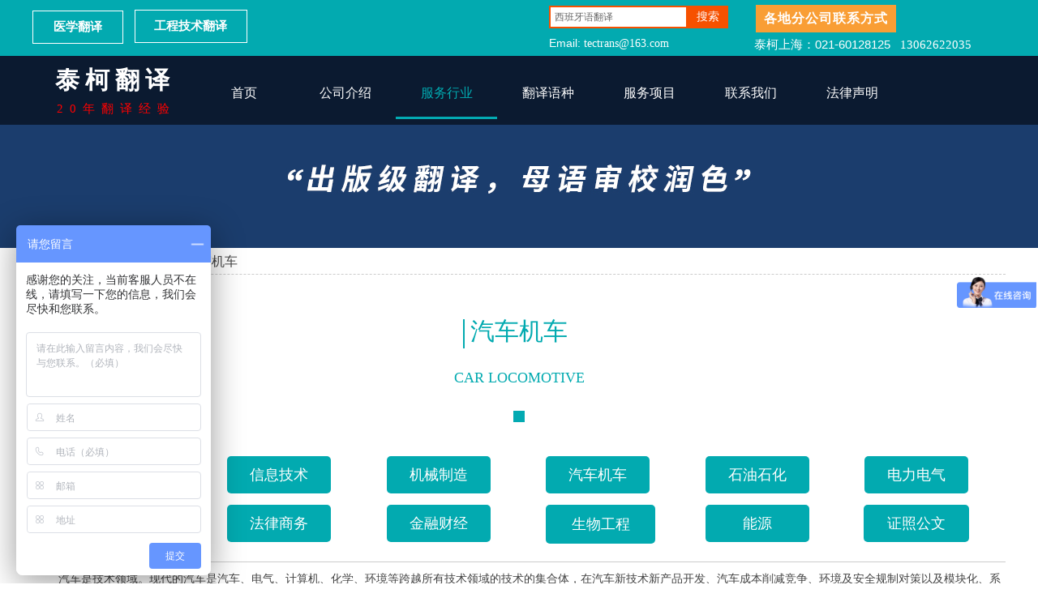

--- FILE ---
content_type: text/html; charset=utf-8
request_url: http://www.tectrans.cn/page145
body_size: 23383
content:
<!DOCTYPE html PUBLIC "-//W3C//DTD XHTML 1.0 Transitional//EN" "http://www.w3.org/TR/xhtml1/DTD/xhtml1-transitional.dtd">
<html xmlns="http://www.w3.org/1999/xhtml" lang="zh-Hans" >
	<head>
		<meta http-equiv="X-UA-Compatible" content="IE=Edge,chrome=1" />
	<meta name="viewport" content="width=1200" />	<meta http-equiv="Content-Type" content="text/html; charset=utf-8" />
		<meta name="format-detection" content="telephone=no" />
	     <meta http-equiv="Cache-Control" content="no-transform"/> 
     <meta http-equiv="Cache-Control" content="no-siteapp"/>
	<title>汽车机车-汽车机车翻译-上海泰柯翻译公司</title>
	<meta name="keywords"  content="医学翻译,翻译盖章,专业翻译,论文翻译,会议翻译,同声传译-泰柯翻译_上海泰柯翻译有限公司" />
	<meta name="description" content="医学翻译,翻译盖章,专业翻译,论文翻译,会议翻译,同声传译-泰柯翻译_上海泰柯翻译有限公司" />
    
                
		<meta property="og:image" content="http://pro2ca76d.pic33.websiteonline.cn/upload/ico.ico">
		<link rel="shortcut icon" href="http://pro2ca76d.pic33.websiteonline.cn/upload/ico.ico" type="image/x-icon" />
	<link rel="Bookmark" href="http://pro2ca76d.pic33.websiteonline.cn/upload/ico.ico" />
		

		<link href="http://static.websiteonline.cn/website/template/default/css/default.css?v=17534100" rel="stylesheet" type="text/css" />
<link href="http://www.tectrans.cn/template/default/css/font/font.css?v=15750090" rel="stylesheet" type="text/css" />
<link href="http://www.tectrans.cn/template/default/css/wpassword/iconfont.css?v=17496248" rel="stylesheet" type="text/css" />
<link href="http://static.websiteonline.cn/website/plugin/title/css/title.css?v=17083134" rel="stylesheet" type="text/css" />
<link href="http://static.websiteonline.cn/website/plugin/sitesearch/css/sitesearch.css?v=16861948" rel="stylesheet" type="text/css" />
<link href="http://static.websiteonline.cn/website/plugin/media/css/media.css?v=14077216" rel="stylesheet" type="text/css" />
<link href="http://static.websiteonline.cn/website/plugin/breadcrumb/css/breadcrumb.css?v=16086008" rel="stylesheet" type="text/css" />
<style type="text/css">.prop_rotate_angle sup,.prop_rotate_angle .posblk-deg{font-size:11px; color:#CDCDCD; font-weight:normal; font-style:normal; }ins#qiao-wrap{height:0;} #qiao-wrap{display:block;}
.scart_iframebox .sctit h2{color:#eb6100;border-color:#eb6100!important;} .scart_iframebox .sctit p.curpagetxt span.cur{color:#eb6100}
</style><style>.iframebox{background-color:#eeeeee!important;background-image:none!important;}</style> 
</head>
<body  >
<input type="hidden" value="2" name="_user_level_val" />
								<script type="text/javascript" language="javascript" src="http://static.websiteonline.cn/website/script/??libsjq.js,jquery.custom.js,jquery.lazyload.js,jquery.rotateutility.js,lab.js,wopop_all.js,jquery.cookie.js,jquery.simplemodal.js,fullcollumn.js,objectFitPolyfill.min.js,ierotate.js,effects/velocity.js,effects/velocity.ui.js,effects/effects.js,fullpagescroll.js,common.js,heightAdapt.js?v=17573096"></script>
<script type="text/javascript" language="javascript" src="http://static.websiteonline.cn/website/plugin/??sitesearch/js/init.js,media/js/init.js,buttons/js/init.js,new_navigation/js/overall.js,new_navigation/styles/hs7/init.js,breadcrumb/js/init.js,new_navigation/styles/vertical_vs3/init.js?v=17636160"></script>
	<script type="text/javascript" language="javascript">
    			var webmodel = {};
	        
    wp_pages_global_func($.extend({
        'isedit': '0',
        'islogin': '0',
        'domain': 'pro2ca76d',
        'p_rooturl': 'http://www.tectrans.cn',
        'static_rooturl': 'http://static.websiteonline.cn/website',
        'interface_locale': "zh_CN",
        'dev_mode': "0",
        'getsession': ''
    }, {"phpsessionid":"","punyurl":"http:\/\/www.tectrans.cn","curr_locale":"zh_CN","mscript_name":"","converted":false}));
    
	</script>

<link href="http://www.tectrans.cn/cce32a0ccddf9b36ec6b6cd31ee849d0.cssx" rel="stylesheet" /><div id="page_set_css">
</div><input type="hidden" id="page_id" name="page_id" value="145" rpid="122">
<div id="scroll_container" class="scroll_contain" style="">
	    	<div id="scroll_container_bg" style=";">&nbsp;</div>
<script>
initScrollcontainerHeight();	
</script>
     <div id="overflow_canvas_container">        <div id="canvas" style=" margin: 0 auto;width:1200px;;height:963px">
    <div id="layerB56B02645D24C6724B162B08F869E804" class="full_column"   style="width:1200px;position:absolute;top:-2px;height:69px;z-index:103;">
    <div class="full_width " style="position:absolute;height:69px;background-color:#02aab0;">		
    </div>
			<div class="full_content" style="width:1200px; position:absolute;left:0;top:0;margin-left: 0px;;height:69px;">
								<div id='layer3C5011CB463E31C23C724C6749407A22' type='title'  class='cstlayer' style='left: 724px; top: 42px; position: absolute; z-index: 132; width: 230px; height: 24px; '  mid=""  fatherid='layerB56B02645D24C6724B162B08F869E804'    deg='0'><div class="wp-title_content" style="word-wrap: break-word; padding: 0px; border-color: transparent; border-width: 0px; height: 24px; width: 230px; display: block;"><font color="#ffffff" face="Microsoft YaHei"><span style="font-size: 14px; line-height: 19.6px;">Email:tectrans@163.com</span></font></div>
<script type="text/javascript">
$(function(){
	$('.wp-title_content').each(function(){
		if($(this).find('div').attr('align')=='justify'){
			$(this).find('div').css({'text-justify':'inter-ideograph','text-align':'justify'});
		}
	})	
})
</script>

</div><script>				 $('#layer3C5011CB463E31C23C724C6749407A22').triggerHandler('layer_ready');</script><div id='layer1C29061A24A500B5CB567B2D90813D2C' type='sitesearch'  class='cstlayer' style='left: 724px; top: 5px; position: absolute; z-index: 131; width: 221px; height: 30px; '  mid=""  fatherid='layerB56B02645D24C6724B162B08F869E804'    deg='0'><div class="wp-sitesearch_content" style="word-wrap: break-word; padding: 0px; border: 0px solid transparent; width: 221px; height: 30px;">
	<div class="wp-sitesearch_container" skin="skin4" type="all" opn="0">
		<script type="text/javascript">
	
</script>

<div class="searchbox">
    <div style="display: flex;">
        <div class="ninputs">
            <input type="text" class="searchbox_txt" name="keywords" value="请输入关键字" ></div>
        <input type="hidden" name="searchcontent" value="product"/>
        <div class="sright"> <div class="searchbox_btn">搜索</div></div>
    </div>
    </div>


<script language="javascript">	

	var dom=$("#layer1C29061A24A500B5CB567B2D90813D2C");
                var width_xz=0;
	if($.browser.msie && $.browser.version>=9){ width_xz=4;}
	dom.find('.searchbox_txt').css({'width':(dom.width()-width_xz-dom.find('.searchbox_btn').outerWidth(true))-10-4+'px'});
                //key hide show
        dom.find(".searchbox_txt").click(function () {
             if ($(this).val() == "请输入关键字") {
                 $(this).attr("value","");
             }
        });
        dom.find(".searchbox_txt").blur(function () {
            if ($(this).val() == "") {
                $(this).attr('value','请输入关键字')
            }
        });

        </script>
            <div class="searchtype" style='display:none;' >
			<input type="radio" name="c_layer1C29061A24A500B5CB567B2D90813D2C" value="title"  class="catetype"/><span class="s_title">名称</span><input type="radio" name="c_layer1C29061A24A500B5CB567B2D90813D2C" value="intro" class="catetype"/><span  class="s_description">描述</span><input type="radio" name="c_layer1C29061A24A500B5CB567B2D90813D2C" value="content" class="catetype"/><span  class="s_content">内容</span>		</div>
	</div>

<script language="javascript">
var wp_productsearchcache = null;
$('body').data('wp_searchcache',wp_productsearchcache);
(function(){
var urldata = null;
var param={"layer_id":"layer1C29061A24A500B5CB567B2D90813D2C","skin":"skin4","article_page":"97","product_page":"-1","payknow_page":-1,"article_pageres":-1,"product_pageres":-1,"openArticleUrl":0,"openPayknowUrl":0,"search_type":0,"sswitch":1,"wordsplist":0,"openProductUrl":0,"search_listNum":"10","extend_content":{"mode":"skins","skin":"skin4","sshinput_txtcolor":"#666","sshinputborder_txtcolor":"#f65100","sshinputborder_txtsize":"2","sshbtn_txtsize":"14","sshbtn_txtbold":"normal","sshbtn_txtcolor":"#fff","sshbtnborder_txtcolor":"#fff","sshbtnborder_txtsize":"0","sshbtn_bgcolor_txtcolor":"#f65100","sshbtn_bgcolor_hover_txtcolor":"#f52b00","sshinput_txtfamily":"SimSun","sshbtn_txtfamily":"SimSun","sitesearchshow":"0","sshinput_txtsize":"12","ssbeijing_txtcolor":"transparent","sshinput_txtbold":"normal","sshbtn_bg_txtcolor":"","sshbtn_bg_hover_txtcolor":"","sshbtn_bigbg_txtcolor":""},"sshdefalutshow":"0","langs":{"Search Pro":"\u4ea7\u54c1","Search Result":"\u641c\u7d22\u7ed3\u679c\u9875\u9762","Name":"\u540d\u79f0","Description":"\u63cf\u8ff0","Search Art":"\u6587\u7ae0","Search Title":"\u6807\u9898","Search Summary":"\u6458\u8981"},"editmode":0};
var $curlayer = $('#layer1C29061A24A500B5CB567B2D90813D2C');
$curlayer.mod_property({"extend_content":{"mode":"skins","skin":"skin4","sshinput_txtcolor":"#666","sshinputborder_txtcolor":"#f65100","sshinputborder_txtsize":"2","sshbtn_txtsize":"14","sshbtn_txtbold":"normal","sshbtn_txtcolor":"#fff","sshbtnborder_txtcolor":"#fff","sshbtnborder_txtsize":"0","sshbtn_bgcolor_txtcolor":"#f65100","sshbtn_bgcolor_hover_txtcolor":"#f52b00","sshinput_txtfamily":"SimSun","sshbtn_txtfamily":"SimSun","sitesearchshow":"0","sshinput_txtsize":"12","ssbeijing_txtcolor":"transparent","sshinput_txtbold":"normal","sshbtn_bg_txtcolor":"","sshbtn_bg_hover_txtcolor":"","sshbtn_bigbg_txtcolor":""}});
param['wp_productsearchcache']=wp_productsearchcache;

var searchFlag = 4;

layer_sitesearch_init_func(param,urldata,searchFlag);
})()
</script>
</div>
</div><script>				 $('#layer1C29061A24A500B5CB567B2D90813D2C').triggerHandler('layer_ready');</script><div id='layer3E8876F4F59031830D893B0441320B25' type='title'  class='cstlayer' style='left: 0px; top: 42px; position: absolute; z-index: 127; width: 230px; height: 35px; '  mid=""  fatherid='layerB56B02645D24C6724B162B08F869E804'    deg='0'><div class="wp-title_content" style="word-wrap: break-word; padding: 0px; border-color: transparent; border-width: 0px; height: 35px; width: 230px; display: block;"><font color="#ffffff" face="Microsoft YaHei"><span style="font-size: 14px; line-height: 19.6px; letter-spacing: 8px;">20年翻译经验</span></font><span style="font-size: 14px; letter-spacing: 8px;">​</span><span style="letter-spacing: 8px;">​</span></div>

</div><script>				 $('#layer3E8876F4F59031830D893B0441320B25').triggerHandler('layer_ready');</script><div id='layer66A2A9636523A886C1216173761C4B05' type='title'  class='cstlayer' style='left: 182px; top: 42px; position: absolute; z-index: 129; width: 230px; height: 35px; '  mid=""  fatherid='layerB56B02645D24C6724B162B08F869E804'    deg='0'><div class="wp-title_content" style="word-wrap: break-word; padding: 0px; border-color: transparent; border-width: 0px; height: 35px; width: 230px; display: block;"><font color="#ffffff" face="Microsoft YaHei"><span style="font-size: 14px; letter-spacing: 0px; line-height: 19.6px;">翻译协会会员单位</span></font><span style="letter-spacing: 0px;">​</span><span style="letter-spacing: 0px;">​</span></div>

</div><script>				 $('#layer66A2A9636523A886C1216173761C4B05').triggerHandler('layer_ready');</script><div id='layer621E100A1B1482A13288B84C3D4554C4' type='title'  class='cstlayer' style='left: 977px; top: 45px; position: absolute; z-index: 135; width: 218px; height: 24px; '  mid=""  fatherid='layerB56B02645D24C6724B162B08F869E804'    deg='0'><div class="wp-title_content" style="word-wrap: break-word; padding: 0px; border-color: transparent; border-width: 0px; height: 24px; width: 218px; display: block;"><font color="#ffffff" face="Microsoft YaHei"><span style="font-size: 14px; line-height: 19.6px;">上海办公室电话：021-60487796</span></font></div>

</div><script>				 $('#layer621E100A1B1482A13288B84C3D4554C4').triggerHandler('layer_ready');</script><div id='layerFF993F23D32D6897DF68F5B3B4278C4E' type='media'  class='cstlayer' style='left: 183px; top: 3px; position: absolute; z-index: 130; width: 109.657px; height: 38px; '  mid=""  fatherid='layerB56B02645D24C6724B162B08F869E804'    deg='0'><script>
create_pc_media_set_pic('layerFF993F23D32D6897DF68F5B3B4278C4E',false);
</script>
<div class="wp-media_content"  style="overflow: hidden; width: 110px; height: 38px;" type="0">
<div class="img_over"  style='overflow: hidden; border-color: transparent; border-width: 0px; width: 110px; height: 38px;'>

<div class="imgloading" style="z-index:100;"> </div>
<img  id="wp-media-image_layerFF993F23D32D6897DF68F5B3B4278C4E" onerror="set_thumb_layerFF993F23D32D6897DF68F5B3B4278C4E(this);" onload="set_thumb_layerFF993F23D32D6897DF68F5B3B4278C4E(this);" class="paragraph_image"  type="zoom" src="http://pro2ca76d.pic33.websiteonline.cn/upload/1.png" style="width: 110px; height: auto;;" />
</div>

</div>
<script>
(function(){
		layer_media_init_func('layerFF993F23D32D6897DF68F5B3B4278C4E',{"isedit":false,"has_effects":false});
})()
</script>
</div><script>				 $('#layerFF993F23D32D6897DF68F5B3B4278C4E').triggerHandler('layer_ready');</script><div id='layerE893BD65C74D12E757FB5C4F9C172130' type='title'  class='cstlayer' style='left: 986px; top: 10px; position: absolute; z-index: 134; width: 138px; height: 26px; '  mid=""  fatherid='layerB56B02645D24C6724B162B08F869E804'    deg='0'><div class="wp-title_content" style="word-wrap: break-word; padding: 0px; border-color: transparent; border-width: 0px; height: 26px; width: 138px; display: block;"><font color="#ffffff" face="Microsoft YaHei"><span style="font-size: 16px; letter-spacing: 1px; line-height: 19.6px;"><b>即时免费翻译报价</b></span></font><span style="font-size: 16px; letter-spacing: 1px;">​</span><span style="font-size: 16px;">​</span></div>

</div><script>				 $('#layerE893BD65C74D12E757FB5C4F9C172130').triggerHandler('layer_ready');</script><div id='layer28E83A89B7B1ABF4E934461ECFDFB61B' type='media'  class='cstlayer' style='left: 979px; top: 4px; position: absolute; z-index: 133; width: 151px; height: 34px; '  mid=""  fatherid='layerB56B02645D24C6724B162B08F869E804'    deg='0'><script>
create_pc_media_set_pic('layer28E83A89B7B1ABF4E934461ECFDFB61B',false);
</script>
<div class="wp-media_content"  style="overflow: hidden; width: 151px; height: 34px;" type="0">
<div class="img_over"  style='overflow: hidden; border-color: transparent; border-width: 0px; width: 151px; height: 34px;'>

<div class="imgloading" style="z-index:100;"> </div>
<img  id="wp-media-image_layer28E83A89B7B1ABF4E934461ECFDFB61B" onerror="set_thumb_layer28E83A89B7B1ABF4E934461ECFDFB61B(this);" onload="set_thumb_layer28E83A89B7B1ABF4E934461ECFDFB61B(this);" class="paragraph_image"  type="zoom" src="http://pro2ca76d.pic33.websiteonline.cn/upload/m5z4.jpg" style="width: 151px; height: 34px;;" />
</div>

</div>
<script>
(function(){
		layer_media_init_func('layer28E83A89B7B1ABF4E934461ECFDFB61B',{"isedit":false,"has_effects":false});
})()
</script>
</div><script>				 $('#layer28E83A89B7B1ABF4E934461ECFDFB61B').triggerHandler('layer_ready');</script><div id='layer38C3514699F82A5DFFC3A9BEA97CAD8B' type='title'  class='cstlayer' style='left: 2px; top: 6px; position: absolute; z-index: 128; width: 230px; height: 26px; '  mid=""  fatherid='layerB56B02645D24C6724B162B08F869E804'    deg='0'><div class="wp-title_content" style="word-wrap: break-word; padding: 0px; border-color: transparent; border-width: 0px; height: 26px; width: 230px; display: block;"><font color="#ffffff" face="Microsoft YaHei"><span style="font-size: 20px; line-height: 19.6px; letter-spacing: 7px;"><strong>泰柯翻译</strong></span></font><span style="font-size: 20px; letter-spacing: 7px;"><strong>​</strong></span><span style="font-size: 20px; letter-spacing: 7px;"><strong>​</strong></span><span style="letter-spacing: 7px;"><strong>​</strong></span><strong>​</strong></div>

</div><script>				 $('#layer38C3514699F82A5DFFC3A9BEA97CAD8B').triggerHandler('layer_ready');</script>                                
                                <div class="fullcontent_opacity" style="width: 100%;height: 100%;position: absolute;left: 0;right: 0;top: 0;display:none;"></div>
			</div>
</div>
<script>
        $(".content_copen").live('click',function(){
        $(this).closest(".full_column").hide();
    });
	var $fullwidth=$('#layerB56B02645D24C6724B162B08F869E804 .full_width');
	$fullwidth.css({left:0-$('#canvas').offset().left+$('#scroll_container').offset().left-$('#scroll_container').scrollLeft()-$.parseInteger($('#canvas').css("borderLeftWidth")),width:$('#scroll_container_bg').width()});
	$(function () {
				var videoParams={"id":"layerB56B02645D24C6724B162B08F869E804","bgauto":null,"ctauto":null,"bVideouse":null,"cVideouse":null,"bgvHeight":null,"bgvWidth":null};
		fullcolumn_bgvideo_init_func(videoParams);
                var bgHoverParams={"full":{"hover":null,"opacity":null,"bg":"#02aab0","id":"layerB56B02645D24C6724B162B08F869E804","bgopacity":null,"zindextopcolorset":""},"full_con":{"hover":null,"opacity":null,"bg":null,"id":"layerB56B02645D24C6724B162B08F869E804","bgopacity":null}};
		fullcolumn_HoverInit(bgHoverParams);
        });
</script>


<div id="layer0C8483592BF1222CF5E4223F0F9463AD" class="full_column"   style="width:1200px;position:absolute;top:0px;height:69px;z-index:104;">
    <div class="full_width " style="position:absolute;height:69px;background-color:#02aab0;">		
    </div>
			<div class="full_content" style="width:1200px; position:absolute;left:0;top:0;margin-left: 0px;;height:69px;">
								<div id='layerD12D137E3E4C5A8AA0527700A6ADE762' type='title'  class='cstlayer' style='left: 890px; top: 44px; position: absolute; z-index: 113; width: 310px; height: 24px; '  mid=""  fatherid='layer0C8483592BF1222CF5E4223F0F9463AD'    deg='0'><div class="wp-title_content" style="overflow-wrap: break-word; padding: 0px; border-color: transparent; border-width: 0px; height: 24px; width: 310px; display: block;"><font color="#ffffff" face="Microsoft YaHei" style="color: rgb(90, 90, 90); font-family: Arial, 宋体, Helvetica, sans-serif, Verdana; font-size: 12px; font-style: normal; font-variant: normal; font-weight: normal; line-height: 140%;"><span style="font-size: 14px; line-height: 19.6px; color: rgb(255, 255, 255);"><span style="font-size: 15px;">泰柯上海</span><span style="font-size: 15px;">：021-60128125&nbsp; &nbsp;</span></span></font><font color="#ffffff" face="Microsoft YaHei"><span style="font-size: 15px; line-height: 19.6px; color: rgb(255, 255, 255);">13062622035</span></font></div>

</div><script>				 $('#layerD12D137E3E4C5A8AA0527700A6ADE762').triggerHandler('layer_ready');</script><div id='layerDBC3DFBD34247413B83FDAA5A3AAE798' type='buttons'  class='cstlayer' style='left: 126px; top: 12px; position: absolute; z-index: 122; width: 139px; height: 41px; '  mid=""  fatherid='layer0C8483592BF1222CF5E4223F0F9463AD'    deg='0'><div class="wp-buttons_content" style="padding: 0px; border-color: transparent; border-width: 0px; overflow: hidden; width: 139px; height: 41px;"><a href="http://www.tectrans.cn/page108"  class="btnarea button_btndefault-link" style="width:136.77778px;left:0px;top:0px;height:38.77778px;line-height:38.77778px;">
  <span class="button_btndefault-label">工程技术翻译</span>
</a><script type="text/javascript" src="http://static.websiteonline.cn/website/script/usermanagemob/clipboard.js"></script>
<script language="javascript">$('#layerDBC3DFBD34247413B83FDAA5A3AAE798').layer_ready(function(){
	
			(function(){
	var param={"layerid":"layerDBC3DFBD34247413B83FDAA5A3AAE798","bgFlag":0,"bhFlag":0};
	layer_buttons_text_display_func(param);
	})();
	
	
			
		
		
			    
    	    
		btnFloat({"ostyle":{"btnarea":"width:136.77778px;left:0px;top:0px;height:38.77778px;line-height:38.77778px;"},"border_radius":"0px 0px 0px 0px","btntext":"\u5de5\u7a0b\u6280\u672f\u7ffb\u8bd1","bgcolor_link":"rgba(255,153,0,0)","bgcolor_hover":"rgba(225,102,0,0)","bcolor_link":"rgba(255,255,255,1)","bcolor_hover":"rgba(255,255,255,1)","shadow_enable":"hide","txtfont_size":"15","border_width":"1","txtfont_name":"Microsoft YaHei","btnlink":{"ctype":"link","options":{"url":"www.tectrans.cn\/page108","urltype":"http:\/\/","target":"0"},"address":"http:\/\/www.tectrans.cn\/page108"}},'layerDBC3DFBD34247413B83FDAA5A3AAE798')
	});</script>
</div>

</div><script>				 $('#layerDBC3DFBD34247413B83FDAA5A3AAE798').triggerHandler('layer_ready');</script><div id='layerDCA49A9E10A7D160DD7D735DFCEA683C' type='media'  class='cstlayer' style='left: 892px; top: 6px; position: absolute; z-index: 105; width: 173px; height: 34px; '  mid=""  fatherid='layer0C8483592BF1222CF5E4223F0F9463AD'    deg='0'><script>
create_pc_media_set_pic('layerDCA49A9E10A7D160DD7D735DFCEA683C',false);
</script>
<div class="wp-media_content"  style="overflow: hidden; width: 173px; height: 34px;" type="0">
<div class="img_over"  style='overflow: hidden; border-color: transparent; border-width: 0px; width: 173px; height: 34px; position: relative;'>

<div class="imgloading" style="z-index:100;"> </div>
<img  id="wp-media-image_layerDCA49A9E10A7D160DD7D735DFCEA683C" onerror="set_thumb_layerDCA49A9E10A7D160DD7D735DFCEA683C(this);" onload="set_thumb_layerDCA49A9E10A7D160DD7D735DFCEA683C(this);" class="paragraph_image"  type="zoom" src="http://pro2ca76d.pic33.websiteonline.cn/upload/m5z4.jpg" style="width: 173px; height: auto; top: -2px; left: 0px; position: relative;;" />
</div>

</div>
<script>
(function(){
		layer_media_init_func('layerDCA49A9E10A7D160DD7D735DFCEA683C',{"isedit":false,"has_effects":false});
})()
</script>
</div><script>				 $('#layerDCA49A9E10A7D160DD7D735DFCEA683C').triggerHandler('layer_ready');</script><div id='layer0BEA32236F7A9290DB20B22C0EBF151D' type='title'  class='cstlayer' style='left: 79px; top: 43px; position: absolute; z-index: 103; width: 230px; height: 35px; '  mid=""  fatherid='layer0C8483592BF1222CF5E4223F0F9463AD'    deg='0'><div class="wp-title_content" style="overflow-wrap: break-word; padding: 0px; border-color: transparent; border-width: 0px; height: 35px; width: 230px; display: block;"><br><span style="letter-spacing: 0px;"></span></div>

</div><script>				 $('#layer0BEA32236F7A9290DB20B22C0EBF151D').triggerHandler('layer_ready');</script><div id='layer4188F3CB5EB4CB28ABB4EF193F9E954D' type='sitesearch'  class='cstlayer' style='left: 637px; top: 7px; position: absolute; z-index: 108; width: 221px; height: 30px; '  mid=""  fatherid='layer0C8483592BF1222CF5E4223F0F9463AD'    deg='0'><div class="wp-sitesearch_content" style="word-wrap: break-word; padding: 0px; border: 0px solid transparent; width: 221px; height: 30px;">
	<div class="wp-sitesearch_container" skin="skin4" type="all" opn="0">
		<script type="text/javascript">
	
</script>

<div class="searchbox">
    <div style="display: flex;">
        <div class="ninputs">
            <input type="text" class="searchbox_txt" name="keywords" value="西班牙语翻译" ></div>
        <input type="hidden" name="searchcontent" value="product"/>
        <div class="sright"> <div class="searchbox_btn">搜索</div></div>
    </div>
    </div>


<script language="javascript">	

	var dom=$("#layer4188F3CB5EB4CB28ABB4EF193F9E954D");
                var width_xz=0;
	if($.browser.msie && $.browser.version>=9){ width_xz=4;}
	dom.find('.searchbox_txt').css({'width':(dom.width()-width_xz-dom.find('.searchbox_btn').outerWidth(true))-10-4+'px'});
                //key hide show
        dom.find(".searchbox_txt").click(function () {
             if ($(this).val() == "西班牙语翻译") {
                 $(this).attr("value","");
             }
        });
        dom.find(".searchbox_txt").blur(function () {
            if ($(this).val() == "") {
                $(this).attr('value','西班牙语翻译')
            }
        });

        </script>
            <div class="searchtype" style='display:none;' >
			<input type="radio" name="c_layer4188F3CB5EB4CB28ABB4EF193F9E954D" value="title"  class="catetype"/><span class="s_title">名称</span><input type="radio" name="c_layer4188F3CB5EB4CB28ABB4EF193F9E954D" value="intro" class="catetype"/><span  class="s_description">描述</span><input type="radio" name="c_layer4188F3CB5EB4CB28ABB4EF193F9E954D" value="content" class="catetype"/><span  class="s_content">内容</span>		</div>
	</div>

<script language="javascript">
var wp_productsearchcache = null;
$('body').data('wp_searchcache',wp_productsearchcache);
(function(){
var urldata = null;
var param={"layer_id":"layer4188F3CB5EB4CB28ABB4EF193F9E954D","skin":"skin4","article_page":"-1","product_page":"-1","payknow_page":-1,"article_pageres":"-1","product_pageres":"-1","openArticleUrl":0,"openPayknowUrl":0,"search_type":0,"sswitch":"1","wordsplist":"0","openProductUrl":0,"search_listNum":"10","extend_content":{"mode":"skins","skin":"skin4","sshinput_txtcolor":"#666","sshinputborder_txtcolor":"#f65100","sshinputborder_txtsize":"2","sshbtn_txtsize":"14","sshbtn_txtbold":"normal","sshbtn_txtcolor":"#fff","sshbtnborder_txtcolor":"#fff","sshbtnborder_txtsize":"0","sshkeytop_txtsize":"3","ssheight_txtsize":"24","ssbtnheight_txtsize":"28","ssbtnwidth_txtsize":"50","sshbtn_bgcolor_txtcolor":"#f65100","sshbtn_bgcolor_hover_txtcolor":"#f52b00","sshinput_txtfamily":"SimSun","sshbtn_txtfamily":"SimSun","sshkey_txtfamily":"SimSun","sitesearchshow":"0","sshinput_txtsize":"12","sshkey_txtsize":"12","sshkeyword_txtsize":"12","sitesearchbuttext":"\u641c\u7d22","ssbeijing_txtcolor":"#ffffff","sshkey_txtcolor":"#5A5A5A","sshkey_hover_txtcolor":"#5A5A5A","sshinput_txtbold":"normal","sshkey_txtbold":"normal","sshinput_txttip":"\u897f\u73ed\u7259\u8bed\u7ffb\u8bd1","sshbtn_bg_txtcolor":"https:\/\/static.websiteonline.cn\/designer\/plugin\/sitesearch\/styles\/skin5\/bg.jpg","sshbtn_bg_hover_txtcolor":"https:\/\/static.websiteonline.cn\/designer\/plugin\/sitesearch\/styles\/skin5\/bg0.jpg","sshbtn_bigbg_txtcolor":"https:\/\/static.websiteonline.cn\/designer\/plugin\/sitesearch\/styles\/skin6\/bg.jpg"},"sshdefalutshow":"0","langs":{"Search Pro":"\u4ea7\u54c1","Search Result":"\u641c\u7d22\u7ed3\u679c\u9875\u9762","Name":"\u540d\u79f0","Description":"\u63cf\u8ff0","Search Art":"\u6587\u7ae0","Search Title":"\u6807\u9898","Search Summary":"\u6458\u8981"},"editmode":0};
var $curlayer = $('#layer4188F3CB5EB4CB28ABB4EF193F9E954D');
$curlayer.mod_property({"extend_content":{"mode":"skins","skin":"skin4","sshinput_txtcolor":"#666","sshinputborder_txtcolor":"#f65100","sshinputborder_txtsize":"2","sshbtn_txtsize":"14","sshbtn_txtbold":"normal","sshbtn_txtcolor":"#fff","sshbtnborder_txtcolor":"#fff","sshbtnborder_txtsize":"0","sshkeytop_txtsize":"3","ssheight_txtsize":"24","ssbtnheight_txtsize":"28","ssbtnwidth_txtsize":"50","sshbtn_bgcolor_txtcolor":"#f65100","sshbtn_bgcolor_hover_txtcolor":"#f52b00","sshinput_txtfamily":"SimSun","sshbtn_txtfamily":"SimSun","sshkey_txtfamily":"SimSun","sitesearchshow":"0","sshinput_txtsize":"12","sshkey_txtsize":"12","sshkeyword_txtsize":"12","sitesearchbuttext":"\u641c\u7d22","ssbeijing_txtcolor":"#ffffff","sshkey_txtcolor":"#5A5A5A","sshkey_hover_txtcolor":"#5A5A5A","sshinput_txtbold":"normal","sshkey_txtbold":"normal","sshinput_txttip":"\u897f\u73ed\u7259\u8bed\u7ffb\u8bd1","sshbtn_bg_txtcolor":"https:\/\/static.websiteonline.cn\/designer\/plugin\/sitesearch\/styles\/skin5\/bg.jpg","sshbtn_bg_hover_txtcolor":"https:\/\/static.websiteonline.cn\/designer\/plugin\/sitesearch\/styles\/skin5\/bg0.jpg","sshbtn_bigbg_txtcolor":"https:\/\/static.websiteonline.cn\/designer\/plugin\/sitesearch\/styles\/skin6\/bg.jpg"}});
param['wp_productsearchcache']=wp_productsearchcache;

var searchFlag = 4;

layer_sitesearch_init_func(param,urldata,searchFlag);
})()
</script>
</div>
</div><script>				 $('#layer4188F3CB5EB4CB28ABB4EF193F9E954D').triggerHandler('layer_ready');</script><div id='layer8D20D325CDAEDEF8E647156458679645' type='title'  class='cstlayer' style='left: 637px; top: 44px; position: absolute; z-index: 110; width: 230px; height: 24px; '  mid=""  fatherid='layer0C8483592BF1222CF5E4223F0F9463AD'    deg='0'><div class="wp-title_content" style="word-wrap: break-word; padding: 0px; border-color: transparent; border-width: 0px; height: 24px; width: 230px; display: block;"><font color="#ffffff" face="Microsoft YaHei" style="color: rgb(90, 90, 90); font-family: Arial, 宋体, Helvetica, sans-serif, Verdana; font-size: 12px; font-style: normal; font-variant: normal; font-weight: normal; line-height: 140%;"><span style="font-size: 14px; line-height: 19.6px; color: rgb(255, 255, 255);">Email:&nbsp;</span></font><font color="#ffffff" face="Microsoft YaHei"><span style="font-size: 14px; line-height: 19.6px;">tectrans@163.com</span></font></div>

</div><script>				 $('#layer8D20D325CDAEDEF8E647156458679645').triggerHandler('layer_ready');</script><div id='layer4CC9F13720958E41CA73117EC7C0A5DF' type='title'  class='cstlayer' style='left: 902px; top: 13px; position: absolute; z-index: 112; width: 158px; height: 26px; '  mid=""  fatherid='layer0C8483592BF1222CF5E4223F0F9463AD'    deg='0'><div class="wp-title_content" style="word-wrap: break-word; padding: 0px; border-color: transparent; border-width: 0px; height: 26px; width: 158px; display: block;"><a href="http://www.tectrans.cn/page96"><font color="#ffffff" face="Microsoft YaHei"><span style="font-size: 16px; letter-spacing: 1px; line-height: 19.6px;"><b>各地分公司联系方式</b></span></font>​</a></div>

</div><script>				 $('#layer4CC9F13720958E41CA73117EC7C0A5DF').triggerHandler('layer_ready');</script><div id='layer7053AB136AB17F4C55F5E6D5C2E15099' type='buttons'  class='cstlayer' style='left: 0px; top: 12.5px; position: absolute; z-index: 110; width: 112px; height: 41px; '  mid=""  fatherid='layer0C8483592BF1222CF5E4223F0F9463AD'    deg='0'><div class="wp-buttons_content" style="padding: 0px; border-color: transparent; border-width: 0px; overflow: hidden; width: 112px; height: 41px;"><a href="http://www.tectrans.cn/page105"  class="btnarea button_btndefault-link" style="width:110px;left:0px;top:0px;height:39px;line-height:39px;">
  <span class="button_btndefault-label">医学翻译</span>
</a><script type="text/javascript" src="http://static.websiteonline.cn/website/script/usermanagemob/clipboard.js"></script>
<script language="javascript">$('#layer7053AB136AB17F4C55F5E6D5C2E15099').layer_ready(function(){
	
			(function(){
	var param={"layerid":"layer7053AB136AB17F4C55F5E6D5C2E15099","bgFlag":0,"bhFlag":0};
	layer_buttons_text_display_func(param);
	})();
	
	
			
		
		
			    
    	    
		btnFloat({"ostyle":{"btnarea":"width:110px;left:0px;top:0px;height:39px;line-height:39px;"},"border_radius":"0px 0px 0px 0px","btntext":"\u533b\u5b66\u7ffb\u8bd1","bgcolor_link":"rgba(255,153,0,0)","bgcolor_hover":"rgba(225,102,0,0)","bcolor_link":"rgba(255,255,255,1)","bcolor_hover":"rgba(255,255,255,1)","shadow_enable":"hide","txtfont_size":"15","border_width":"1","txtfont_name":"Microsoft YaHei","btnlink":{"ctype":"page","options":{"menuid":"105","target":"0"},"address":"https:\/\/website-edit.onlinewebsite.cn\/designer\/index.php?_m=wp_frontpage&_a=index&id=105&domain=pro2ca76d&editdomain=admin.fanread.cn&SessionID=6057e65599bbdda22d352bb2fab1a229"}},'layer7053AB136AB17F4C55F5E6D5C2E15099')
	});</script>
</div>

</div><script>				 $('#layer7053AB136AB17F4C55F5E6D5C2E15099').triggerHandler('layer_ready');</script>                                
                                <div class="fullcontent_opacity" style="width: 100%;height: 100%;position: absolute;left: 0;right: 0;top: 0;display:none;"></div>
			</div>
</div>
<script>
        $(".content_copen").live('click',function(){
        $(this).closest(".full_column").hide();
    });
	var $fullwidth=$('#layer0C8483592BF1222CF5E4223F0F9463AD .full_width');
	$fullwidth.css({left:0-$('#canvas').offset().left+$('#scroll_container').offset().left-$('#scroll_container').scrollLeft()-$.parseInteger($('#canvas').css("borderLeftWidth")),width:$('#scroll_container_bg').width()});
	$(function () {
				var videoParams={"id":"layer0C8483592BF1222CF5E4223F0F9463AD","bgauto":null,"ctauto":null,"bVideouse":null,"cVideouse":null,"bgvHeight":null,"bgvWidth":null};
		fullcolumn_bgvideo_init_func(videoParams);
                var bgHoverParams={"full":{"hover":null,"opacity":null,"bg":"#02aab0","id":"layer0C8483592BF1222CF5E4223F0F9463AD","bgopacity":null,"zindextopcolorset":""},"full_con":{"hover":null,"opacity":null,"bg":null,"id":"layer0C8483592BF1222CF5E4223F0F9463AD","bgopacity":null}};
		fullcolumn_HoverInit(bgHoverParams);
        });
</script>


<div id="layer4BBE1E6A34A034C0FE658CB238DCA8C2" class="full_column"   style="width:1200px;position:absolute;top:0px;height:310px;z-index:100;">
    <div class="full_width " style="position:absolute;height:310px;background-color:transparent;background-position:center top;background-repeat:no-repeat;background-image:url('http://pro2ca76d.pic33.websiteonline.cn/upload/xvhx.jpg');">		
    </div>
			<div class="full_content" style="width:1200px; position:absolute;left:0;top:0;margin-left: 0px;;height:310px;">
								                                
                                <div class="fullcontent_opacity" style="width: 100%;height: 100%;position: absolute;left: 0;right: 0;top: 0;display:none;"></div>
			</div>
</div>
<script>
        $(".content_copen").live('click',function(){
        $(this).closest(".full_column").hide();
    });
	var $fullwidth=$('#layer4BBE1E6A34A034C0FE658CB238DCA8C2 .full_width');
	$fullwidth.css({left:0-$('#canvas').offset().left+$('#scroll_container').offset().left-$('#scroll_container').scrollLeft()-$.parseInteger($('#canvas').css("borderLeftWidth")),width:$('#scroll_container_bg').width()});
	$(function () {
				var videoParams={"id":"layer4BBE1E6A34A034C0FE658CB238DCA8C2","bgauto":null,"ctauto":null,"bVideouse":null,"cVideouse":null,"bgvHeight":null,"bgvWidth":null};
		fullcolumn_bgvideo_init_func(videoParams);
                var bgHoverParams={"full":{"hover":null,"opacity":null,"bg":"transparent","id":"layer4BBE1E6A34A034C0FE658CB238DCA8C2","bgopacity":null,"zindextopcolorset":""},"full_con":{"hover":null,"opacity":null,"bg":null,"id":"layer4BBE1E6A34A034C0FE658CB238DCA8C2","bgopacity":null}};
		fullcolumn_HoverInit(bgHoverParams);
        });
</script>


<div id="layer8B93CB90C0FBBB85B89CD97E78C547D9" class="full_column"  infixed='1'  style="width:1200px;position:absolute;top:67px;height:87px;z-index:100;">
    <div class="full_width " style="position:absolute;height:87px;background-color:transparent;background-position:center center;background-repeat:no-repeat;background-attachment:scroll;background:;background-image:url('http://pro2ca76d.pic33.websiteonline.cn/upload/2.png');">		
    </div>
			<div class="full_content" style="width:1200px; position:absolute;left:0;top:0;margin-left: 0px;;height:87px;">
								<div id='layer812B175A8BA6353CCB9CFEB849D806CC' type='title'  class='cstlayer' style='left: 28px; top: 11px; position: absolute; z-index: 100; width: 172px; height: 49px; '  mid=""  fatherid='layer8B93CB90C0FBBB85B89CD97E78C547D9'    deg='0'><div class="wp-title_content" style="overflow-wrap: break-word; padding: 0px; border-color: transparent; border-width: 0px; height: 49px; width: 172px; display: block;"><font face="Microsoft YaHei" color="#ffffff"><span style="font-size: 30px; line-height: 19.6px; letter-spacing: 7px;"><strong>泰柯翻译</strong></span></font><span style="font-size: 30px; letter-spacing: 7px;"><strong>​</strong></span><span style="font-size: 30px; letter-spacing: 7px;"><strong>​</strong></span><span style="letter-spacing: 7px; font-size: 30px;"><strong>​</strong></span><strong><span style="font-size: 30px;">​</span></strong></div>

</div><script>				 $('#layer812B175A8BA6353CCB9CFEB849D806CC').triggerHandler('layer_ready');</script><div id='layer050F1A4BB0927F02621151806B42CE9C' type='new_navigation'  class='cstlayer' style='left: 188px; top: 15px; position: absolute; z-index: 118; width: 1012px; height: 63px; '  mid=""  fatherid='layer8B93CB90C0FBBB85B89CD97E78C547D9'    deg='0'><div class="wp-new_navigation_content" style="border-color: transparent; border-width: 0px; width: 1012px; display: block; overflow: visible; height: auto;;display:block;overflow:hidden;height:0px;" type="0">
<script type="text/javascript"> 
		
		$("#layer050F1A4BB0927F02621151806B42CE9C").data("m_show", '');
	</script>
<div skin="hs7" class="nav1 menu_hs7" ishorizon="1" colorstyle="darkgreen" direction="0" more="更多" moreshow="1" morecolor="darkorange" hover="1" hover_scr="0" submethod="0" umenu="0" dmenu="0" sethomeurl="http://www.tectrans.cn/page72" smcenter="0">
		<ul id="nav_layer050F1A4BB0927F02621151806B42CE9C" class="navigation"  style="width:auto;"  >
		<li style="z-index:2;"  class="wp_subtop"  pid="72" ><a  class="  "  href="http://www.tectrans.cn">首页</a></li><li style="z-index:2;"  class="wp_subtop"  pid="86" ><a  class=" sub "  href="http://www.tectrans.cn/page86">公司介绍</a><ul style="z-index:2;"><li style="z-index:3;"  class=""  pid=0 ><a  class="  "  href="http://www.tectrans.cn/page134">经营理念</a></li><li style="z-index:3;"  class=""  pid=0 ><a  class="  "  href="http://www.tectrans.cn/page135">服务团队</a></li><li style="z-index:3;"  class=""  pid=0 ><a  class="  "  href="http://www.tectrans.cn/page136">服务流程</a></li></ul></li><li style="z-index:2;"  class="wp_subtop"  pid="122" ><a  class=" sub "  href="http://www.tectrans.cn/page122">服务行业</a><ul style="z-index:2;"><li style="z-index:3;"  class=""  pid=0 ><a  class="  "  href="http://www.tectrans.cn/page142">通信技术</a></li><li style="z-index:3;"  class=""  pid=0 ><a  class="  "  href="http://www.tectrans.cn/page143">信息技术</a></li><li style="z-index:3;"  class=""  pid=0 ><a  class="  "  href="http://www.tectrans.cn/page144">机械制造</a></li><li style="z-index:3;"  class=""  pid=0 ><a  class="  "  href="http://www.tectrans.cn/page145">汽车机车</a></li><li style="z-index:3;"  class=""  pid=0 ><a  class="  "  href="http://www.tectrans.cn/page146">石油石化</a></li><li style="z-index:3;"  class=""  pid=0 ><a  class="  "  href="http://www.tectrans.cn/page147">电力电气</a></li><li style="z-index:3;"  class=""  pid=0 ><a  class="  "  href="http://www.tectrans.cn/page148">质量管理</a></li><li style="z-index:3;"  class=""  pid=0 ><a  class="  "  href="http://www.tectrans.cn/page149">法律商务</a></li><li style="z-index:3;"  class=""  pid=0 ><a  class="  "  href="http://www.tectrans.cn/page150">金融财经</a></li><li style="z-index:3;"  class=""  pid=0 ><a  class="  "  href="http://www.tectrans.cn/page151">生物工程</a></li><li style="z-index:3;"  class=""  pid=0 ><a  class="  "  href="http://www.tectrans.cn/page152">能源</a></li><li style="z-index:3;"  class=""  pid=0 ><a  class="  "  href="http://www.tectrans.cn/page153">证照公文</a></li></ul></li><li style="z-index:2;"  class="wp_subtop"  pid="98" ><a  class=" sub "  href="http://www.tectrans.cn/page98">翻译语种</a><ul style="z-index:2;"><li style="z-index:3;"  class=""  pid=0 ><a  class="  "  href="http://www.tectrans.cn/page124">英语</a></li><li style="z-index:3;"  class=""  pid=0 ><a  class="  "  href="http://www.tectrans.cn/page126">德语</a></li><li style="z-index:3;"  class=""  pid=0 ><a  class="  "  href="http://www.tectrans.cn/page127">日语</a></li><li style="z-index:3;"  class=""  pid=0 ><a  class="  "  href="http://www.tectrans.cn/page128">俄语</a></li><li style="z-index:3;"  class=""  pid=0 ><a  class="  "  href="http://www.tectrans.cn/page125">法语</a></li><li style="z-index:3;"  class=""  pid=0 ><a  class="  "  href="http://www.tectrans.cn/page129">韩语</a></li><li style="z-index:3;"  class=""  pid=0 ><a  class="  "  href="http://www.tectrans.cn/page130">泰语</a></li><li style="z-index:3;"  class=""  pid=0 ><a  class="  "  href="http://www.tectrans.cn/page131">西班牙语</a></li><li style="z-index:3;"  class=""  pid=0 ><a  class="  "  href="http://www.tectrans.cn/page132">荷兰语</a></li></ul></li><li style="z-index:2;"  class="wp_subtop"  pid="103" ><a  class=" sub "  href="http://www.tectrans.cn/page103">服务项目</a><ul style="z-index:2;"><li style="z-index:3;"  class=""  pid=0 ><a  class="  "  href="http://www.tectrans.cn/page88">SCI论文润色、翻译服务介绍</a></li><li style="z-index:3;"  class=""  pid=0 ><a  class="  "  href="http://www.tectrans.cn/page104">专利翻译</a></li><li style="z-index:3;"  class=""  pid=0 ><a  class="  "  href="http://www.tectrans.cn/page105">医学翻译</a></li><li style="z-index:3;"  class=""  pid=0 ><a  class="  "  href="http://www.tectrans.cn/page106">影视翻译</a></li><li style="z-index:3;"  class=""  pid=0 ><a  class="  "  href="http://www.tectrans.cn/page108">工程翻译</a></li><li style="z-index:3;"  class=""  pid=0 ><a  class="  "  href="http://www.tectrans.cn/page109">法律合同翻译</a></li><li style="z-index:3;"  class=""  pid=0 ><a  class="  "  href="http://www.tectrans.cn/page110">游戏翻译</a></li><li style="z-index:3;"  class=""  pid=0 ><a  class="  "  href="http://www.tectrans.cn/page111">同声翻译</a></li><li style="z-index:3;"  class=""  pid=0 ><a  class="  "  href="http://www.tectrans.cn/page112">陪同翻译</a></li></ul></li><li style="z-index:2;"  class="wp_subtop"  pid="96" ><a  class=" sub "  href="http://www.tectrans.cn/page96">联系我们</a><ul style="z-index:2;"><li style="z-index:3;"  class=""  pid=0 ><a  class="  "  href="http://www.tectrans.cn/page99">在线预约</a></li></ul></li><li style="z-index:2;"  class="wp_subtop"  pid="177" ><a  class="  "  href="http://www.tectrans.cn/page177">法律声明</a></li>	</ul>
</div>

<script type="text/javascript"> 
				$("#layer050F1A4BB0927F02621151806B42CE9C").data("datasty_", '@charset "utf-8";  #nav_layer050F1A4BB0927F02621151806B42CE9C,#nav_layer050F1A4BB0927F02621151806B42CE9C ul,#nav_layer050F1A4BB0927F02621151806B42CE9C li{list-style-type:none; margin:0px; padding:0px; border:thin none;}  #nav_layer050F1A4BB0927F02621151806B42CE9C {position:relative;height:54px;line-height:54px; background:url(http://static.websiteonline.cn/website/plugin/new_navigation/styles/hs7/nav_bg.jpg) repeat-x; margin-bottom:10px;padding-left:10px; }  #nav_layer050F1A4BB0927F02621151806B42CE9C li.wp_subtop{padding-left:5px;padding-right:5px;text-align:center;position:relative;float:left;padding-bottom:0px;width:115px;height:54px;line-height:54px;background-image:url(http://static.websiteonline.cn/website/plugin/new_navigation/view/images/png_bg.png);background-repeat:no-repeat;background-position:top right;background-color:transparent;}  #nav_layer050F1A4BB0927F02621151806B42CE9C li.wp_subtop:hover{width:115px;height:54px;line-height:54px;background-image:url(http://static.websiteonline.cn/website/plugin/new_navigation/styles/hs7/li_hover.png);background-color:transparent;background-position:bottom left;background-repeat:repeat-x;}  #nav_layer050F1A4BB0927F02621151806B42CE9C li.wp_subtop>a{white-space:nowrap;display:block;padding:0px;text-decoration:none;font-size:12px;font-family:arial;color:#ffffff;text-align:center;font-weight:normal;font-style:normal; overflow:hidden;}  #nav_layer050F1A4BB0927F02621151806B42CE9C li.wp_subtop>a:hover{font-size:12px;font-family:arial;color:#fff;text-align:center;font-weight:normal;font-style:normal;}  #nav_layer050F1A4BB0927F02621151806B42CE9C ul{position:absolute;left:0px;display:none;padding-left:5px;padding-right:5px;background-image:url(http://static.websiteonline.cn/website/plugin/new_navigation/view/images/png_bg.png);background-color:transparent;margin-left:0px;padding-top:10px; padding-bottom:8px;}  #nav_layer050F1A4BB0927F02621151806B42CE9C ul li{position:relative;text-align:center;padding-bottom:0px;padding-left:5px;padding-right:5px;height:31px;line-height:31px;background-image:url(http://static.websiteonline.cn/website/plugin/new_navigation/view/images/png_bg.png);background-repeat:repeat;background-position:top left;background-color:#516c47;}  #nav_layer050F1A4BB0927F02621151806B42CE9C ul li:hover{height:31px;text-align:center;line-height:31px;padding-left:5px;padding-right:5px; background-image:url(http://static.websiteonline.cn/website/plugin/new_navigation/view/images/png_bg.png);background-repeat:repeat;background-position:top left;background-color:#3a4c34;}  #nav_layer050F1A4BB0927F02621151806B42CE9C ul li a {display:block;font-size:12px;font-family:arial;color:#fff;text-align:center;font-weight:normal;font-style:normal;white-space:nowrap;}  #nav_layer050F1A4BB0927F02621151806B42CE9C ul li a:hover{display:block;font-size:12px;font-family:arial;color:#ffffff;text-align:center;font-weight:normal;font-style:normal;}');
		$("#layer050F1A4BB0927F02621151806B42CE9C").data("datastys_", '#nav_layer050F1A4BB0927F02621151806B42CE9C{background-color:transparent;} #nav_layer050F1A4BB0927F02621151806B42CE9C{background-image:url(http://static.websiteonline.cn/website/plugin/new_navigation/view/images/png_bg.png);} #nav_layer050F1A4BB0927F02621151806B42CE9C li.wp_subtop{background-image:url(http://static.websiteonline.cn/website/plugin/new_navigation/view/images/png_bg.png);} #nav_layer050F1A4BB0927F02621151806B42CE9C li.wp_subtop{background-color:transparent;} #nav_layer050F1A4BB0927F02621151806B42CE9C li.wp_subtop>a{font-family:Microsoft YaHei;}  #nav_layer050F1A4BB0927F02621151806B42CE9C li.wp_subtop>a:hover{font-family:Microsoft YaHei;}   #nav_layer050F1A4BB0927F02621151806B42CE9C li.wp_subtop:hover{background-color:transparent;} #nav_layer050F1A4BB0927F02621151806B42CE9C li.wp_subtop>a:hover{color:#02aab0;} #nav_layer050F1A4BB0927F02621151806B42CE9C li.wp_subtop:hover{background-image:url("http://pro2ca76d.pic33.websiteonline.cn/upload/templatefiles/1_03_x2y5.jpg");} #nav_layer050F1A4BB0927F02621151806B42CE9C li.wp_subtop:hover{background-position:bottom center;} #nav_layer050F1A4BB0927F02621151806B42CE9C ul li{background-color:#ffffff;} #nav_layer050F1A4BB0927F02621151806B42CE9C ul li a:hover{font-size:14px;} #nav_layer050F1A4BB0927F02621151806B42CE9C ul li a:hover{font-family:Microsoft YaHei;} #nav_layer050F1A4BB0927F02621151806B42CE9C ul li a{font-size:14px;} #nav_layer050F1A4BB0927F02621151806B42CE9C ul li a{font-family:Microsoft YaHei;} #nav_layer050F1A4BB0927F02621151806B42CE9C ul li a{color:#434343;} #nav_layer050F1A4BB0927F02621151806B42CE9C ul li:hover{background-color:#02aab0;} #nav_layer050F1A4BB0927F02621151806B42CE9C li.wp_subtop{line-height:65px;} #nav_layer050F1A4BB0927F02621151806B42CE9C li.wp_subtop{height:65px;} #nav_layer050F1A4BB0927F02621151806B42CE9C li.wp_subtop:hover{line-height:65px;} #nav_layer050F1A4BB0927F02621151806B42CE9C li.wp_subtop:hover{height:65px;}    #nav_layer050F1A4BB0927F02621151806B42CE9C li.wp_subtop>a{font-size:16px;} #nav_layer050F1A4BB0927F02621151806B42CE9C li.wp_subtop>a:hover{font-size:16px;}');
	
			var b_width=parseInt($("#layer050F1A4BB0927F02621151806B42CE9C").find('.wp-new_navigation_content').css('border-bottom-width'));
	if(b_width>0){
		$("#nav_layer050F1A4BB0927F02621151806B42CE9C").css('margin-bottom','0px');
	}
	</script>

<script type="text/javascript">
function wp_get_navstyle(layer_id,key){
		var navStyle = $.trim($("#"+layer_id).data(key));
		return navStyle;	
	
}	
richtxt('layer050F1A4BB0927F02621151806B42CE9C');
</script><script type="text/javascript">
layer_new_navigation_hs7_func({"isedit":false,"layer_id":"layer050F1A4BB0927F02621151806B42CE9C","menustyle":"hs7"});

</script><div class="navigation_more" data-more="darkorange" data-typeval="0" data-menudata="&quot;&quot;"></div>
</div>
<script type="text/javascript">
 $(function(){
	layer_new_navigation_content_func({"isedit":false,"layer_id":"layer050F1A4BB0927F02621151806B42CE9C","menustyle":"hs7","addopts":[]});
});
</script>

</div><script>				 $('#layer050F1A4BB0927F02621151806B42CE9C').triggerHandler('layer_ready');</script><div id='layer778F9390733F4CE67D8E83D0E4D54BF1' type='title'  class='cstlayer' style='left: 30px; top: 58px; position: absolute; z-index: 101; width: 230px; height: 35px; '  mid=""  fatherid='layer8B93CB90C0FBBB85B89CD97E78C547D9'    deg='0'><div class="wp-title_content" style="word-wrap: break-word; padding: 0px; border-color: transparent; border-width: 0px; height: 35px; width: 230px; display: block;"><font color="#ffffff" face="Microsoft YaHei"><span style="font-size: 15px; line-height: 19.6px; letter-spacing: 8px; color: rgb(255, 0, 0);">20年翻译经验</span></font><span style="font-size: 14px; letter-spacing: 8px; color: rgb(255, 0, 0);">​</span><span style="letter-spacing: 8px; color: rgb(255, 0, 0);">​</span></div>

</div><script>				 $('#layer778F9390733F4CE67D8E83D0E4D54BF1').triggerHandler('layer_ready');</script>                                
                                <div class="fullcontent_opacity" style="width: 100%;height: 100%;position: absolute;left: 0;right: 0;top: 0;display:none;"></div>
			</div>
</div>
<script>
        $(".content_copen").live('click',function(){
        $(this).closest(".full_column").hide();
    });
	var $fullwidth=$('#layer8B93CB90C0FBBB85B89CD97E78C547D9 .full_width');
	$fullwidth.css({left:0-$('#canvas').offset().left+$('#scroll_container').offset().left-$('#scroll_container').scrollLeft()-$.parseInteger($('#canvas').css("borderLeftWidth")),width:$('#scroll_container_bg').width()});
	$(function () {
				var videoParams={"id":"layer8B93CB90C0FBBB85B89CD97E78C547D9","bgauto":null,"ctauto":null,"bVideouse":null,"cVideouse":null,"bgvHeight":null,"bgvWidth":null};
		fullcolumn_bgvideo_init_func(videoParams);
                var bgHoverParams={"full":{"hover":null,"opacity":null,"bg":"transparent","id":"layer8B93CB90C0FBBB85B89CD97E78C547D9","bgopacity":null,"zindextopcolorset":""},"full_con":{"hover":null,"opacity":null,"bg":null,"id":"layer8B93CB90C0FBBB85B89CD97E78C547D9","bgopacity":null}};
		fullcolumn_HoverInit(bgHoverParams);
        });
</script>


<div id="layerEDAC3F7B27720C8492DDA6B8966DF59A" class="full_column"   style="width:1200px;position:absolute;top:305px;height:234px;z-index:104;">
    <div class="full_width " style="position:absolute;height:234px;background-color:transparent;">		
    </div>
			<div class="full_content" style="width:1200px; position:absolute;left:0;top:0;margin-left: 0px;;height:234px;">
								<div id='layer7B5784E93ADBE449FD69E12DA058CA46' type='line'  class='cstlayer' style='left: 524px; top: 89px; position: absolute; z-index: 124; width: 16px; height: 36px; '  mid=""  fatherid='layerEDAC3F7B27720C8492DDA6B8966DF59A'    deg='0'><div class="wp-line_content" style="padding: 0px; border-color: transparent; border-width: 0px; overflow: hidden; width: 16px; height: 36px;"><div class="wpline-wrapper vertical-solid"></div><script language="javascript">
</script></div></div><script>				 $('#layer7B5784E93ADBE449FD69E12DA058CA46').triggerHandler('layer_ready');</script><div id='layer8340C8506086E4822E491E6E0959E0FC' type='media'  class='cstlayer' style='left: 11px; top: 9px; position: absolute; z-index: 103; width: 15px; height: 15px; '  mid=""  fatherid='layerEDAC3F7B27720C8492DDA6B8966DF59A'    deg='0'><script>
create_pc_media_set_pic('layer8340C8506086E4822E491E6E0959E0FC',false);
</script>
<div class="wp-media_content"  style="overflow: hidden; width: 15px; height: 15px;" type="0">
<div class="img_over"  style='overflow: hidden; border-color: transparent; border-width: 0px; width: 15px; height: 15px;'>

<div class="imgloading" style="z-index:100;"> </div>
<img  id="wp-media-image_layer8340C8506086E4822E491E6E0959E0FC" onerror="set_thumb_layer8340C8506086E4822E491E6E0959E0FC(this);" onload="set_thumb_layer8340C8506086E4822E491E6E0959E0FC(this);" class="paragraph_image"  type="zoom" src="http://pro2ca76d.pic33.websiteonline.cn/upload/templatefiles/kbcw.jpg" style="width: 15px; height: 15px;;" />
</div>

</div>
<script>
(function(){
		layer_media_init_func('layer8340C8506086E4822E491E6E0959E0FC',{"isedit":false,"has_effects":false});
})()
</script>
</div><script>				 $('#layer8340C8506086E4822E491E6E0959E0FC').triggerHandler('layer_ready');</script><div id='layerC54EDFD339018037EE808486678AAB7F' type='breadcrumb'  class='cstlayer' style='left: 33px; top: 10px; width: 1167px; height: 24px; position: absolute; z-index: 104; '  mid=""  fatherid='layerEDAC3F7B27720C8492DDA6B8966DF59A'    deg='0'><div class="wp-breadcrumb_content" style="width: 1167px; height: 24px;" ShowCpage="1" >
<div class='breadcrumb_plugin'>

<span class="breadcrumbtext" gzdata="gzorder"><a href="http://www.tectrans.cn/" style="line-height:100%; color: rgb(67, 67, 67); font-family: 'Microsoft YaHei'; font-size: 16px; font-weight: normal;" >首页</a></span>
<span style="line-height:100%; margin-left:5px;margin-right:5px;color:rgb(217, 217, 217);font-size:12px;" class="breadcrumbfuhao">>></span>
<span class="breadcrumbtext"><a href="http://www.tectrans.cn/page122" style="line-height:100%; color: rgb(67, 67, 67); font-family: 'Microsoft YaHei'; font-size: 16px; font-weight: normal;" >服务行业</a></span>
<span style="line-height:100%; margin-left:5px;margin-right:5px;color:rgb(217, 217, 217);font-size:12px;" class="breadcrumbfuhao">>></span>
<span class="breadcrumbtext"><a href="http://www.tectrans.cn/page145" style="line-height:100%; color: rgb(67, 67, 67); font-family: 'Microsoft YaHei'; font-size: 16px; font-weight: normal;" >汽车机车</a></span>
</div>
</div>
<script>
layer_breadcrumb_ready_func('layerC54EDFD339018037EE808486678AAB7F', '');
</script></div><script>				 $('#layerC54EDFD339018037EE808486678AAB7F').triggerHandler('layer_ready');</script><div id='layer5F52D3165615D80001CB90334CA2361C' type='line'  class='cstlayer' style='left: 0px; top: 18px; position: absolute; z-index: 102; width: 1200px; height: 31px; '  mid=""  fatherid='layerEDAC3F7B27720C8492DDA6B8966DF59A'    deg='0'><div class="wp-line_content" style="padding: 0px; border-color: transparent; border-width: 0px; overflow: hidden; width: 1200px; height: 31px;"><div class="wpline-wrapper horizontal-dashed"></div><script language="javascript">
</script></div></div><script>				 $('#layer5F52D3165615D80001CB90334CA2361C').triggerHandler('layer_ready');</script><div id='layerEED0290D5A539FAF1BD24450B0493073' type='title'  class='cstlayer' style='left: 0px; top: 59px; position: absolute; z-index: 114; width: 1200px; height: 157px; '  mid=""  fatherid='layerEDAC3F7B27720C8492DDA6B8966DF59A'    deg='0'><div class="wp-title_content" style="word-wrap: break-word; padding: 0px; border: 0px solid transparent; height: 157px; width: 1200px; display: block; background-image: url('http://pro2ca76d.pic33.websiteonline.cn/upload/templatefiles/1_07_q4nj.jpg'); background-position: 50% 100%; background-repeat:no-repeat;"><div style="font-style: normal; font-variant: normal; font-weight: normal; text-align: center;"><font color="#02aab0" face="Microsoft YaHei"><span style="font-size: 30px; line-height: 90px;">汽车机车</span></font></div><div style="text-align: center;"><font color="#02aab0" face="Microsoft YaHei"><span style="font-size: 18px; line-height: 25.2px; text-transform: uppercase;">Car locomotive</span></font></div></div>

</div><script>				 $('#layerEED0290D5A539FAF1BD24450B0493073').triggerHandler('layer_ready');</script>                                
                                <div class="fullcontent_opacity" style="width: 100%;height: 100%;position: absolute;left: 0;right: 0;top: 0;display:none;"></div>
			</div>
</div>
<script>
        $(".content_copen").live('click',function(){
        $(this).closest(".full_column").hide();
    });
	var $fullwidth=$('#layerEDAC3F7B27720C8492DDA6B8966DF59A .full_width');
	$fullwidth.css({left:0-$('#canvas').offset().left+$('#scroll_container').offset().left-$('#scroll_container').scrollLeft()-$.parseInteger($('#canvas').css("borderLeftWidth")),width:$('#scroll_container_bg').width()});
	$(function () {
				var videoParams={"id":"layerEDAC3F7B27720C8492DDA6B8966DF59A","bgauto":null,"ctauto":null,"bVideouse":null,"cVideouse":null,"bgvHeight":null,"bgvWidth":null};
		fullcolumn_bgvideo_init_func(videoParams);
                var bgHoverParams={"full":{"hover":null,"opacity":null,"bg":"transparent","id":"layerEDAC3F7B27720C8492DDA6B8966DF59A","bgopacity":null,"zindextopcolorset":""},"full_con":{"hover":null,"opacity":null,"bg":null,"id":"layerEDAC3F7B27720C8492DDA6B8966DF59A","bgopacity":null}};
		fullcolumn_HoverInit(bgHoverParams);
        });
</script>


<div id='layerFA00348C10018FB75AB0A8C49845DBEE' type='buttons'  class='cstlayer' style='left: 437px; top: 563px; position: absolute; z-index: 108; width: 128px; height: 46px; display: block;display:none; '  mid=""    deg='0'><div class="wp-buttons_content" style="padding: 0px; border: 0px solid transparent; overflow: hidden; width: 128px; height: 46px;"><a href="http://www.tectrans.cn/page144"  class="btnarea button_btndefault-link" style="width:126px;left:0px;top:0px;height:44px;line-height:44px;">
  <span class="button_btndefault-label">机械制造</span>
</a><script type="text/javascript" src="http://static.websiteonline.cn/website/script/usermanagemob/clipboard.js"></script>
<script language="javascript">$('#layerFA00348C10018FB75AB0A8C49845DBEE').layer_ready(function(){
	
			(function(){
	var param={"layerid":"layerFA00348C10018FB75AB0A8C49845DBEE","bgFlag":0,"bhFlag":0};
	layer_buttons_text_display_func(param);
	})();
	
	
			
		
		
			    
    	    
		btnFloat({"ostyle":{"btnarea":"width:126px;left:0px;top:0px;height:44px;line-height:44px;"},"border_radius":"5px 5px 5px 5px","shadow_enable":"hide","border_width":"1","bcolor_link":"rgba(30,175,98,0)","bcolor_hover":"rgba(2,170,176,1)","bgcolor_hover":"rgba(24,138,197,0)","bgcolor_link":"rgba(2,170,176,1)","txtcolor_link":"rgba(255,255,255,1)","btntext":"\u673a\u68b0\u5236\u9020","txtbold":"normal","txtfont_name":"Microsoft YaHei","txtfont_size":"18","txtcolor_hover":"rgba(2,170,176,1)","btnlink":{"ctype":"page","options":{"menuid":"144","target":"0"},"address":"https:\/\/website-edit.onlinewebsite.cn\/website\/index.php?_m=wp_frontpage&_a=index&id=144&domain=pro2ca76d&editdomain=www.websitemanage.cn&SessionID=59e611532548d6019590c665b769cd7d"}},'layerFA00348C10018FB75AB0A8C49845DBEE')
	});</script>
</div>

</div><script>		         $('#layerFA00348C10018FB75AB0A8C49845DBEE').data('wopop_effects',{"effect":"fadeFromLeft","delay":0.3,"duration":1.2});				 $('#layerFA00348C10018FB75AB0A8C49845DBEE').triggerHandler('layer_ready');</script><div id='layerEE74280BDAE176F236838C94C5663D9C' type='buttons'  class='cstlayer' style='left: 633px; top: 563px; position: absolute; z-index: 109; width: 128px; height: 46px; display: block;display:none; '  mid=""    deg='0'><div class="wp-buttons_content" style="padding: 0px; border: 0px solid transparent; overflow: hidden; width: 128px; height: 46px;"><a href="http://www.tectrans.cn/page145"  class="btnarea button_btndefault-link" style="width:126px;left:0px;top:0px;height:44px;line-height:44px;">
  <span class="button_btndefault-label">汽车机车</span>
</a><script type="text/javascript" src="http://static.websiteonline.cn/website/script/usermanagemob/clipboard.js"></script>
<script language="javascript">$('#layerEE74280BDAE176F236838C94C5663D9C').layer_ready(function(){
	
			(function(){
	var param={"layerid":"layerEE74280BDAE176F236838C94C5663D9C","bgFlag":0,"bhFlag":0};
	layer_buttons_text_display_func(param);
	})();
	
	
			
		
		
			    
    	    
		btnFloat({"ostyle":{"btnarea":"width:126px;left:0px;top:0px;height:44px;line-height:44px;"},"border_radius":"5px 5px 5px 5px","shadow_enable":"hide","border_width":"1","bcolor_link":"rgba(30,175,98,0)","bcolor_hover":"rgba(2,170,176,1)","bgcolor_hover":"rgba(24,138,197,0)","bgcolor_link":"rgba(2,170,176,1)","txtcolor_link":"rgba(255,255,255,1)","btntext":"\u6c7d\u8f66\u673a\u8f66","txtbold":"normal","txtfont_name":"Microsoft YaHei","txtfont_size":"18","txtcolor_hover":"rgba(2,170,176,1)","btnlink":{"ctype":"page","options":{"menuid":"145","target":"0"},"address":"https:\/\/website-edit.onlinewebsite.cn\/website\/index.php?_m=wp_frontpage&_a=index&id=145&domain=pro2ca76d&editdomain=www.websitemanage.cn&SessionID=59e611532548d6019590c665b769cd7d"}},'layerEE74280BDAE176F236838C94C5663D9C')
	});</script>
</div>

</div><script>		         $('#layerEE74280BDAE176F236838C94C5663D9C').data('wopop_effects',{"effect":"fadeFromLeft","delay":0.3,"duration":1.2});				 $('#layerEE74280BDAE176F236838C94C5663D9C').triggerHandler('layer_ready');</script><div id='layerD83778AA4862DBD6713ABE8F492762A6' type='buttons'  class='cstlayer' style='left: 1026px; top: 563px; position: absolute; z-index: 116; width: 128px; height: 46px; display: block;display:none; '  mid=""    deg='0'><div class="wp-buttons_content" style="padding: 0px; border: 0px solid transparent; overflow: hidden; width: 128px; height: 46px;"><a href="http://www.tectrans.cn/page147"  class="btnarea button_btndefault-link" style="width:126px;left:0px;top:0px;height:44px;line-height:44px;">
  <span class="button_btndefault-label">电力电气</span>
</a><script type="text/javascript" src="http://static.websiteonline.cn/website/script/usermanagemob/clipboard.js"></script>
<script language="javascript">$('#layerD83778AA4862DBD6713ABE8F492762A6').layer_ready(function(){
	
			(function(){
	var param={"layerid":"layerD83778AA4862DBD6713ABE8F492762A6","bgFlag":0,"bhFlag":0};
	layer_buttons_text_display_func(param);
	})();
	
	
			
		
		
			    
    	    
		btnFloat({"ostyle":{"btnarea":"width:126px;left:0px;top:0px;height:44px;line-height:44px;"},"border_radius":"5px 5px 5px 5px","shadow_enable":"hide","border_width":"1","bcolor_link":"rgba(30,175,98,0)","bcolor_hover":"rgba(2,170,176,1)","bgcolor_hover":"rgba(24,138,197,0)","bgcolor_link":"rgba(2,170,176,1)","txtcolor_link":"rgba(255,255,255,1)","btntext":"\u7535\u529b\u7535\u6c14","txtbold":"normal","txtfont_name":"Microsoft YaHei","txtfont_size":"18","txtcolor_hover":"rgba(2,170,176,1)","btnlink":{"ctype":"page","options":{"menuid":"147","target":"0"},"address":"https:\/\/website-edit.onlinewebsite.cn\/website\/index.php?_m=wp_frontpage&_a=index&id=147&domain=pro2ca76d&editdomain=www.websitemanage.cn&SessionID=59e611532548d6019590c665b769cd7d"}},'layerD83778AA4862DBD6713ABE8F492762A6')
	});</script>
</div>

</div><script>		         $('#layerD83778AA4862DBD6713ABE8F492762A6').data('wopop_effects',{"effect":"fadeFromLeft","delay":0.3,"duration":1.2});				 $('#layerD83778AA4862DBD6713ABE8F492762A6').triggerHandler('layer_ready');</script><div id='layer03B5F4D99846B5449F28C63783EB4BCE' type='buttons'  class='cstlayer' style='left: 830px; top: 563px; position: absolute; z-index: 110; width: 128px; height: 46px; display: block;display:none; '  mid=""    deg='0'><div class="wp-buttons_content" style="padding: 0px; border: 0px solid transparent; overflow: hidden; width: 128px; height: 46px;"><a href="http://www.tectrans.cn/page146"  class="btnarea button_btndefault-link" style="width:126px;left:0px;top:0px;height:44px;line-height:44px;">
  <span class="button_btndefault-label">石油石化</span>
</a><script type="text/javascript" src="http://static.websiteonline.cn/website/script/usermanagemob/clipboard.js"></script>
<script language="javascript">$('#layer03B5F4D99846B5449F28C63783EB4BCE').layer_ready(function(){
	
			(function(){
	var param={"layerid":"layer03B5F4D99846B5449F28C63783EB4BCE","bgFlag":0,"bhFlag":0};
	layer_buttons_text_display_func(param);
	})();
	
	
			
		
		
			    
    	    
		btnFloat({"ostyle":{"btnarea":"width:126px;left:0px;top:0px;height:44px;line-height:44px;"},"border_radius":"5px 5px 5px 5px","shadow_enable":"hide","border_width":"1","bcolor_link":"rgba(30,175,98,0)","bcolor_hover":"rgba(2,170,176,1)","bgcolor_hover":"rgba(24,138,197,0)","bgcolor_link":"rgba(2,170,176,1)","txtcolor_link":"rgba(255,255,255,1)","btntext":"\u77f3\u6cb9\u77f3\u5316","txtbold":"normal","txtfont_name":"Microsoft YaHei","txtfont_size":"18","txtcolor_hover":"rgba(2,170,176,1)","btnlink":{"ctype":"page","options":{"menuid":"146","target":"0"},"address":"https:\/\/website-edit.onlinewebsite.cn\/website\/index.php?_m=wp_frontpage&_a=index&id=146&domain=pro2ca76d&editdomain=www.websitemanage.cn&SessionID=59e611532548d6019590c665b769cd7d"}},'layer03B5F4D99846B5449F28C63783EB4BCE')
	});</script>
</div>

</div><script>		         $('#layer03B5F4D99846B5449F28C63783EB4BCE').data('wopop_effects',{"effect":"fadeFromLeft","delay":0.3,"duration":1.2});				 $('#layer03B5F4D99846B5449F28C63783EB4BCE').triggerHandler('layer_ready');</script><div id='layerA302D2D8FAAF4A09D7BA66081ECA976B' type='buttons'  class='cstlayer' style='left: 44px; top: 563px; position: absolute; z-index: 114; width: 128px; height: 46px; display: block;display:none; '  mid=""    deg='0'><div class="wp-buttons_content" style="padding: 0px; border: 0px solid transparent; overflow: hidden; width: 128px; height: 46px;"><a href="http://www.tectrans.cn/page142"  class="btnarea button_btndefault-link" style="width:126px;left:0px;top:0px;height:44px;line-height:44px;">
  <span class="button_btndefault-label">通讯技术</span>
</a><script type="text/javascript" src="http://static.websiteonline.cn/website/script/usermanagemob/clipboard.js"></script>
<script language="javascript">$('#layerA302D2D8FAAF4A09D7BA66081ECA976B').layer_ready(function(){
	
			(function(){
	var param={"layerid":"layerA302D2D8FAAF4A09D7BA66081ECA976B","bgFlag":0,"bhFlag":0};
	layer_buttons_text_display_func(param);
	})();
	
	
			
		
		
			    
    	    
		btnFloat({"ostyle":{"btnarea":"width:126px;left:0px;top:0px;height:44px;line-height:44px;"},"border_radius":"5px 5px 5px 5px","shadow_enable":"hide","border_width":"1","bcolor_link":"rgba(30,175,98,0)","bcolor_hover":"rgba(2,170,176,1)","bgcolor_hover":"rgba(24,138,197,0)","bgcolor_link":"rgba(2,170,176,1)","txtcolor_link":"rgba(255,255,255,1)","btntext":"\u901a\u8baf\u6280\u672f","btnlink":{"ctype":"page","options":{"menuid":"142","target":"0"},"address":"https:\/\/website-edit.onlinewebsite.cn\/website\/index.php?_m=wp_frontpage&_a=index&id=142&domain=pro2ca76d&editdomain=www.websitemanage.cn&SessionID=59e611532548d6019590c665b769cd7d"},"txtbold":"normal","txtfont_name":"Microsoft YaHei","txtfont_size":"18","txtcolor_hover":"rgba(2,170,176,1)"},'layerA302D2D8FAAF4A09D7BA66081ECA976B')
	});</script>
</div>

</div><script>		         $('#layerA302D2D8FAAF4A09D7BA66081ECA976B').data('wopop_effects',{"effect":"fadeFromLeft","delay":0.3,"duration":1.2});				 $('#layerA302D2D8FAAF4A09D7BA66081ECA976B').triggerHandler('layer_ready');</script><div id='layerE672DCDFFC47B0476B8774B7120AFEEF' type='buttons'  class='cstlayer' style='left: 240px; top: 563px; position: absolute; z-index: 107; width: 128px; height: 46px; display: block;display:none; '  mid=""    deg='0'><div class="wp-buttons_content" style="padding: 0px; border: 0px solid transparent; overflow: hidden; width: 128px; height: 46px;"><a href="http://www.tectrans.cn/page143"  class="btnarea button_btndefault-link" style="width:126px;left:0px;top:0px;height:44px;line-height:44px;">
  <span class="button_btndefault-label">信息技术</span>
</a><script type="text/javascript" src="http://static.websiteonline.cn/website/script/usermanagemob/clipboard.js"></script>
<script language="javascript">$('#layerE672DCDFFC47B0476B8774B7120AFEEF').layer_ready(function(){
	
			(function(){
	var param={"layerid":"layerE672DCDFFC47B0476B8774B7120AFEEF","bgFlag":0,"bhFlag":0};
	layer_buttons_text_display_func(param);
	})();
	
	
			
		
		
			    
    	    
		btnFloat({"ostyle":{"btnarea":"width:126px;left:0px;top:0px;height:44px;line-height:44px;"},"border_radius":"5px 5px 5px 5px","shadow_enable":"hide","border_width":"1","bcolor_link":"rgba(30,175,98,0)","bcolor_hover":"rgba(2,170,176,1)","bgcolor_hover":"rgba(24,138,197,0)","bgcolor_link":"rgba(2,170,176,1)","txtcolor_link":"rgba(255,255,255,1)","btntext":"\u4fe1\u606f\u6280\u672f","txtbold":"normal","txtfont_name":"Microsoft YaHei","txtfont_size":"18","txtcolor_hover":"rgba(2,170,176,1)","btnlink":{"ctype":"page","options":{"menuid":"143","target":"0"},"address":"https:\/\/website-edit.onlinewebsite.cn\/website\/index.php?_m=wp_frontpage&_a=index&id=143&domain=pro2ca76d&editdomain=www.websitemanage.cn&SessionID=59e611532548d6019590c665b769cd7d"}},'layerE672DCDFFC47B0476B8774B7120AFEEF')
	});</script>
</div>

</div><script>		         $('#layerE672DCDFFC47B0476B8774B7120AFEEF').data('wopop_effects',{"effect":"fadeFromLeft","delay":0.3,"duration":1.2});				 $('#layerE672DCDFFC47B0476B8774B7120AFEEF').triggerHandler('layer_ready');</script><div id='layerD83026962FBF21B8AE5F263CD1F418F8' type='buttons'  class='cstlayer' style='left: 633px; top: 623px; position: absolute; z-index: 112; width: 135px; height: 46px; display: block;display:none; '  mid=""    deg='0'><div class="wp-buttons_content" style="padding: 0px; border: 0px solid transparent; overflow: hidden; width: 135px; height: 46px;"><a href="http://www.tectrans.cn/page151"  class="btnarea button_btndefault-link" style="width:133px;height:46px;line-height:46px;">
  <span class="button_btndefault-label">生物工程</span>
</a><script type="text/javascript" src="http://static.websiteonline.cn/website/script/usermanagemob/clipboard.js"></script>
<script language="javascript">$('#layerD83026962FBF21B8AE5F263CD1F418F8').layer_ready(function(){
	
			(function(){
	var param={"layerid":"layerD83026962FBF21B8AE5F263CD1F418F8","bgFlag":0,"bhFlag":0};
	layer_buttons_text_display_func(param);
	})();
	
	
			
		
		
			    
    	    
		btnFloat({"ostyle":{"btnarea":"width:133px;height:46px;line-height:46px;","modstyle":{"width":"135px","height":"46px"},"modcstyle":{"width":"135px","height":"46px"}},"border_radius":"5px 5px 5px 5px","shadow_enable":"hide","border_width":"1","bcolor_link":"rgba(30,175,98,0)","bcolor_hover":"rgba(2,170,176,1)","bgcolor_hover":"rgba(24,138,197,0)","bgcolor_link":"rgba(2,170,176,1)","txtcolor_link":"rgba(255,255,255,1)","btntext":"\u751f\u7269\u5de5\u7a0b","txtbold":"normal","txtfont_name":"Microsoft YaHei","txtfont_size":"18","txtcolor_hover":"rgba(2,170,176,1)","btnlink":{"ctype":"page","options":{"menuid":"151","target":"0"},"address":"https:\/\/website-edit.onlinewebsite.cn\/website\/index.php?_m=wp_frontpage&_a=index&id=151&domain=pro2ca76d&editdomain=www.websitemanage.cn&SessionID=59e611532548d6019590c665b769cd7d"}},'layerD83026962FBF21B8AE5F263CD1F418F8')
	});</script>
</div>

</div><script>		         $('#layerD83026962FBF21B8AE5F263CD1F418F8').data('wopop_effects',{"effect":"fadeFromLeft","delay":0.3,"duration":1.2});				 $('#layerD83026962FBF21B8AE5F263CD1F418F8').triggerHandler('layer_ready');</script><div id='layerA6A683E32B61E18DC48FDFD5BF53ADF4' type='buttons'  class='cstlayer' style='left: 44px; top: 623px; position: absolute; z-index: 115; width: 128px; height: 46px; display: block;display:none; '  mid=""    deg='0'><div class="wp-buttons_content" style="padding: 0px; border: 0px solid transparent; overflow: hidden; width: 128px; height: 46px;"><a href="http://www.tectrans.cn/page148"  class="btnarea button_btndefault-link" style="width:126px;left:0px;top:0px;height:44px;line-height:44px;">
  <span class="button_btndefault-label">质量管理</span>
</a><script type="text/javascript" src="http://static.websiteonline.cn/website/script/usermanagemob/clipboard.js"></script>
<script language="javascript">$('#layerA6A683E32B61E18DC48FDFD5BF53ADF4').layer_ready(function(){
	
			(function(){
	var param={"layerid":"layerA6A683E32B61E18DC48FDFD5BF53ADF4","bgFlag":0,"bhFlag":0};
	layer_buttons_text_display_func(param);
	})();
	
	
			
		
		
			    
    	    
		btnFloat({"ostyle":{"btnarea":"width:126px;left:0px;top:0px;height:44px;line-height:44px;"},"border_radius":"5px 5px 5px 5px","shadow_enable":"hide","border_width":"1","bcolor_link":"rgba(30,175,98,0)","bcolor_hover":"rgba(2,170,176,1)","bgcolor_hover":"rgba(24,138,197,0)","bgcolor_link":"rgba(2,170,176,1)","txtcolor_link":"rgba(255,255,255,1)","btntext":"\u8d28\u91cf\u7ba1\u7406","txtbold":"normal","txtfont_name":"Microsoft YaHei","txtfont_size":"18","txtcolor_hover":"rgba(2,170,176,1)","btnlink":{"ctype":"page","options":{"menuid":"148","target":"0"},"address":"https:\/\/website-edit.onlinewebsite.cn\/website\/index.php?_m=wp_frontpage&_a=index&id=148&domain=pro2ca76d&editdomain=www.websitemanage.cn&SessionID=59e611532548d6019590c665b769cd7d"}},'layerA6A683E32B61E18DC48FDFD5BF53ADF4')
	});</script>
</div>

</div><script>		         $('#layerA6A683E32B61E18DC48FDFD5BF53ADF4').data('wopop_effects',{"effect":"fadeFromLeft","delay":0.3,"duration":1.2});				 $('#layerA6A683E32B61E18DC48FDFD5BF53ADF4').triggerHandler('layer_ready');</script><div id='layerBD61005BCCE4E9804FAEA59FEAA190F2' type='buttons'  class='cstlayer' style='left: 240px; top: 623px; position: absolute; z-index: 118; width: 128px; height: 46px; display: block;display:none; '  mid=""    deg='0'><div class="wp-buttons_content" style="padding: 0px; border: 0px solid transparent; overflow: hidden; width: 128px; height: 46px;"><a href="http://www.tectrans.cn/page149"  class="btnarea button_btndefault-link" style="width:126px;left:0px;top:0px;height:44px;line-height:44px;">
  <span class="button_btndefault-label">法律商务</span>
</a><script type="text/javascript" src="http://static.websiteonline.cn/website/script/usermanagemob/clipboard.js"></script>
<script language="javascript">$('#layerBD61005BCCE4E9804FAEA59FEAA190F2').layer_ready(function(){
	
			(function(){
	var param={"layerid":"layerBD61005BCCE4E9804FAEA59FEAA190F2","bgFlag":0,"bhFlag":0};
	layer_buttons_text_display_func(param);
	})();
	
	
			
		
		
			    
    	    
		btnFloat({"ostyle":{"btnarea":"width:126px;left:0px;top:0px;height:44px;line-height:44px;"},"border_radius":"5px 5px 5px 5px","shadow_enable":"hide","border_width":"1","bcolor_link":"rgba(30,175,98,0)","bcolor_hover":"rgba(2,170,176,1)","bgcolor_hover":"rgba(24,138,197,0)","bgcolor_link":"rgba(2,170,176,1)","txtcolor_link":"rgba(255,255,255,1)","btntext":"\u6cd5\u5f8b\u5546\u52a1","txtbold":"normal","txtfont_name":"Microsoft YaHei","txtfont_size":"18","txtcolor_hover":"rgba(2,170,176,1)","btnlink":{"ctype":"page","options":{"menuid":"149","target":"0"},"address":"https:\/\/website-edit.onlinewebsite.cn\/website\/index.php?_m=wp_frontpage&_a=index&id=149&domain=pro2ca76d&editdomain=www.websitemanage.cn&SessionID=59e611532548d6019590c665b769cd7d"}},'layerBD61005BCCE4E9804FAEA59FEAA190F2')
	});</script>
</div>

</div><script>		         $('#layerBD61005BCCE4E9804FAEA59FEAA190F2').data('wopop_effects',{"effect":"fadeFromLeft","delay":0.3,"duration":1.2});				 $('#layerBD61005BCCE4E9804FAEA59FEAA190F2').triggerHandler('layer_ready');</script><div id='layer381E32A0A9178BC798410D7A7A6E6800' type='buttons'  class='cstlayer' style='left: 1025px; top: 623px; position: absolute; z-index: 117; width: 130px; height: 46px; display: block;display:none; '  mid=""    deg='0'><div class="wp-buttons_content" style="padding: 0px; border: 0px solid transparent; overflow: hidden; width: 130px; height: 46px;"><a href="http://www.tectrans.cn/page153"  class="btnarea button_btndefault-link" style="width:128px;left:0px;top:0px;height:44px;line-height:44px;">
  <span class="button_btndefault-label">证照公文</span>
</a><script type="text/javascript" src="http://static.websiteonline.cn/website/script/usermanagemob/clipboard.js"></script>
<script language="javascript">$('#layer381E32A0A9178BC798410D7A7A6E6800').layer_ready(function(){
	
			(function(){
	var param={"layerid":"layer381E32A0A9178BC798410D7A7A6E6800","bgFlag":0,"bhFlag":0};
	layer_buttons_text_display_func(param);
	})();
	
	
			
		
		
			    
    	    
		btnFloat({"ostyle":{"btnarea":"width:128px;left:0px;top:0px;height:44px;line-height:44px;"},"border_radius":"5px 5px 5px 5px","shadow_enable":"hide","border_width":"1","bcolor_link":"rgba(30,175,98,0)","bcolor_hover":"rgba(2,170,176,1)","bgcolor_hover":"rgba(24,138,197,0)","bgcolor_link":"rgba(2,170,176,1)","txtcolor_link":"rgba(255,255,255,1)","btntext":"\u8bc1\u7167\u516c\u6587","txtbold":"normal","txtfont_name":"Microsoft YaHei","txtfont_size":"18","txtcolor_hover":"rgba(2,170,176,1)","btnlink":{"ctype":"page","options":{"menuid":"153","target":"0"},"address":"https:\/\/website-edit.onlinewebsite.cn\/website\/index.php?_m=wp_frontpage&_a=index&id=153&domain=pro2ca76d&editdomain=www.websitemanage.cn&SessionID=59e611532548d6019590c665b769cd7d"}},'layer381E32A0A9178BC798410D7A7A6E6800')
	});</script>
</div>

</div><script>		         $('#layer381E32A0A9178BC798410D7A7A6E6800').data('wopop_effects',{"effect":"fadeFromLeft","delay":0.3,"duration":1.2});				 $('#layer381E32A0A9178BC798410D7A7A6E6800').triggerHandler('layer_ready');</script><div id='layerC55B20DF25690B67ED596257AEDB5534' type='buttons'  class='cstlayer' style='left: 437px; top: 623px; position: absolute; z-index: 111; width: 128px; height: 46px; display: block;display:none; '  mid=""    deg='0'><div class="wp-buttons_content" style="padding: 0px; border: 0px solid transparent; overflow: hidden; width: 128px; height: 46px;"><a href="http://www.tectrans.cn/page150"  class="btnarea button_btndefault-link" style="width:126px;left:0px;top:0px;height:44px;line-height:44px;">
  <span class="button_btndefault-label">金融财经</span>
</a><script type="text/javascript" src="http://static.websiteonline.cn/website/script/usermanagemob/clipboard.js"></script>
<script language="javascript">$('#layerC55B20DF25690B67ED596257AEDB5534').layer_ready(function(){
	
			(function(){
	var param={"layerid":"layerC55B20DF25690B67ED596257AEDB5534","bgFlag":0,"bhFlag":0};
	layer_buttons_text_display_func(param);
	})();
	
	
			
		
		
			    
    	    
		btnFloat({"ostyle":{"btnarea":"width:126px;left:0px;top:0px;height:44px;line-height:44px;"},"border_radius":"5px 5px 5px 5px","shadow_enable":"hide","border_width":"1","bcolor_link":"rgba(30,175,98,0)","bcolor_hover":"rgba(2,170,176,1)","bgcolor_hover":"rgba(24,138,197,0)","bgcolor_link":"rgba(2,170,176,1)","txtcolor_link":"rgba(255,255,255,1)","btntext":"\u91d1\u878d\u8d22\u7ecf","txtbold":"normal","txtfont_name":"Microsoft YaHei","txtfont_size":"18","txtcolor_hover":"rgba(2,170,176,1)","btnlink":{"ctype":"page","options":{"menuid":"150","target":"0"},"address":"https:\/\/website-edit.onlinewebsite.cn\/website\/index.php?_m=wp_frontpage&_a=index&id=150&domain=pro2ca76d&editdomain=www.websitemanage.cn&SessionID=59e611532548d6019590c665b769cd7d"}},'layerC55B20DF25690B67ED596257AEDB5534')
	});</script>
</div>

</div><script>		         $('#layerC55B20DF25690B67ED596257AEDB5534').data('wopop_effects',{"effect":"fadeFromLeft","delay":0.3,"duration":1.2});				 $('#layerC55B20DF25690B67ED596257AEDB5534').triggerHandler('layer_ready');</script><div id='layer3B536B42B510B877F63361B72DEA0429' type='buttons'  class='cstlayer' style='left: 830px; top: 623px; position: absolute; z-index: 113; width: 128px; height: 46px; display: block;display:none; '  mid=""    deg='0'><div class="wp-buttons_content" style="padding: 0px; border: 0px solid transparent; overflow: hidden; width: 128px; height: 46px;"><a href="http://www.tectrans.cn/page152"  class="btnarea button_btndefault-link" style="width:126px;left:0px;top:0px;height:44px;line-height:44px;">
  <span class="button_btndefault-label">能源</span>
</a><script type="text/javascript" src="http://static.websiteonline.cn/website/script/usermanagemob/clipboard.js"></script>
<script language="javascript">$('#layer3B536B42B510B877F63361B72DEA0429').layer_ready(function(){
	
			(function(){
	var param={"layerid":"layer3B536B42B510B877F63361B72DEA0429","bgFlag":0,"bhFlag":0};
	layer_buttons_text_display_func(param);
	})();
	
	
			
		
		
			    
    	    
		btnFloat({"ostyle":{"btnarea":"width:126px;left:0px;top:0px;height:44px;line-height:44px;"},"border_radius":"5px 5px 5px 5px","shadow_enable":"hide","border_width":"1","bcolor_link":"rgba(30,175,98,0)","bcolor_hover":"rgba(2,170,176,1)","bgcolor_hover":"rgba(24,138,197,0)","bgcolor_link":"rgba(2,170,176,1)","txtcolor_link":"rgba(255,255,255,1)","btntext":"\u80fd\u6e90","txtbold":"normal","txtfont_name":"Microsoft YaHei","txtfont_size":"18","txtcolor_hover":"rgba(2,170,176,1)","btnlink":{"ctype":"page","options":{"menuid":"152","target":"0"},"address":"https:\/\/website-edit.onlinewebsite.cn\/website\/index.php?_m=wp_frontpage&_a=index&id=152&domain=pro2ca76d&editdomain=www.websitemanage.cn&SessionID=59e611532548d6019590c665b769cd7d"}},'layer3B536B42B510B877F63361B72DEA0429')
	});</script>
</div>

</div><script>		         $('#layer3B536B42B510B877F63361B72DEA0429').data('wopop_effects',{"effect":"fadeFromLeft","delay":0.3,"duration":1.2});				 $('#layer3B536B42B510B877F63361B72DEA0429').triggerHandler('layer_ready');</script><div id='layerD213D434C75A1B117DC62B62588F9DF9' type='line'  class='cstlayer' style='left: 0px; top: 678px; position: absolute; z-index: 105; width: 1200px; height: 31px; '  mid=""    deg='0'><div class="wp-line_content" style="padding: 0px; border-color: transparent; border-width: 0px; overflow: hidden; width: 1200px; height: 31px;"><div class="wpline-wrapper horizontal-solid"></div><script language="javascript">
</script></div></div><script>				 $('#layerD213D434C75A1B117DC62B62588F9DF9').triggerHandler('layer_ready');</script><div id='layer1732407DC49CCFC7E1A027100B140BC8' type='title'  class='cstlayer' style='left: 4px; top: 701px; width: 1192px; height: 259px; position: absolute; z-index: 106; '  mid=""    deg='0'><div class="wp-title_content" style="border-width: 0px; border-color: transparent; padding: 0px; width: 1192px; height: 259px; display: block;"><p class="MsoNormal"><font face="宋体" color="#434343"><span style="color: rgb(67, 67, 67); line-height: 28px; font-family: 微软雅黑; font-size: 14px;">&nbsp;&nbsp;&nbsp;&nbsp;&nbsp;&nbsp;&nbsp;汽车是技术领域。现代的汽车是汽车、电气、计算机、化学、环境等跨越所有技术领域的技术的集合体，在汽车新技术新产品开发、汽车成本削减竞争、环境及安全规制对策以及模块化、系统化等各方面，汽车零部件产业的协作和重组不断深化，随着汽车的世界性重组和国际化的不断深化，汽车产业相关人员的多语种交流越来越频繁，因此，汽车领域的翻译需要所有领域的广泛的行业知识。</span></font></p><p class="MsoNormal"><font face="宋体" color="#434343"><span style="color: rgb(67, 67, 67); line-height: 28px; font-family: 微软雅黑; font-size: 14px;">&nbsp; &nbsp; &nbsp; &nbsp;汽车产业的动向要求在短期内实现高质量的大量多语言翻译，也提高了汽车翻译解决方案的必要性。泰柯翻译公司在多年从事汽车翻译业务中积累了大量经验，我们总结出了一套独特的汽车翻译术语词库和严格的质量控制流程，我们有专门的翻译人员具体负责汽车行业的翻译，我们的译员熟悉汽车及汽车相关产业知识，从而在汽车翻译的各个环节都能很好的配合。</span></font></p><p class="MsoNormal"><font face="宋体" color="#434343"><span style="color: rgb(67, 67, 67); line-height: 28px; font-family: 微软雅黑; font-size: 14px;">　　<strong>类型文件翻译方面具有经验：</strong>技术服务通报、安装说明、更换说明、维修指南、接线原理图、配件指南、车主手册、驾驶员手册、汽车知识电子课件、专利。<br></span></font></p><p class="MsoNormal"><font face="宋体" color="#434343"><span style="line-height: 28px; font-size: 14px;"><span style="color: rgb(67, 67, 67); font-family: 微软雅黑;"><span style="color: rgb(67, 67, 67); line-height: 28px; font-family: 微软雅黑; font-size: 14px;">&nbsp;&nbsp;&nbsp;&nbsp;&nbsp;&nbsp; </span>作为上海地区知名的汽车翻译公司之一，泰柯翻译公司秉承诚信与价值的翻译公司理念，专注于为上海公司提供汽车翻译和本地化服务。泰柯翻译公司迅速在上海和全国扩展，为专业客户提供优质服务。</span></span></font></p><p class="MsoNormal"><font face="宋体" color="#434343"><span style="line-height: 28px; font-size: 14px;"><span style="color: rgb(67, 67, 67); font-family: 微软雅黑;"></span><span style="color: rgb(67, 67, 67); font-family: 微软雅黑;"></span></span></font></p></div>

</div><script>				 $('#layer1732407DC49CCFC7E1A027100B140BC8').triggerHandler('layer_ready');</script>    </div>
     </div>	<div id="site_footer" style="width:1200px;position:absolute;height:230px;z-index:500;margin-top:0px">
		<div class="full_width " margintopheight=0 style="position:absolute;height:230px;background-color:#116089;"></div>
		<div id="footer_content" class="full_content" style="width:1200px; position:absolute;left:0;top:0;margin-left: 0px;;height:230px;">
			<div id="layerC707A0D29BDD2132EDECDB1C836A5461" class="full_column"  inbuttom='1'  style="width:1200px;position:absolute;top:230px;height:118px;z-index:106;">
    <div class="full_width " style="position:absolute;height:118px;background-color:#1f1f1f;background:;">		
    </div>
			<div class="full_content" style="width:1200px; position:absolute;left:0;top:0;margin-left: 0px;;height:118px;">
								<div id='layer2C04C23FC69233C888569180B3AF7C59' type='statistics'  inbuttom='1' class='cstlayer' style='left: 1050px; top: 27px; width: 150px; height: 33px; position: absolute; z-index: 163; '  mid=""  fatherid='layerC707A0D29BDD2132EDECDB1C836A5461'    deg='0'><div class="wp-statistics_content" style="padding: 0px; border: 0px solid transparent; width: 150px; height: 33px;">
				<script type="text/javascript">var cnzz_protocol = (("https:" == document.location.protocol) ? " https://" : " http://");document.write(unescape("%3Cspan id='cnzz_stat_icon_3817461'%3E%3C/span%3E%3Cscript src='" + cnzz_protocol + "s11.cnzz.com/stat.php%3Fid%3D3817461' type='text/javascript'%3E%3C/script%3E"));</script>
	</div></div><script>				 $('#layer2C04C23FC69233C888569180B3AF7C59').triggerHandler('layer_ready');</script><div id='layer84098D2771FB2D40108FEC47D8F2D996' type='title'  inbuttom='1' class='cstlayer' style='left: 0px; top: 12px; position: absolute; z-index: 143; width: 1200px; height: 107px; '  mid=""  fatherid='layerC707A0D29BDD2132EDECDB1C836A5461'    deg='0'><div class="wp-title_content" style="overflow-wrap: break-word; padding: 0px; border-color: transparent; border-width: 0px; height: 107px; width: 1200px; border-style: solid; display: block;"><p><span style="background-color:#1F1F1F;color:#FFFFFF;font-family:Verdana,;"></span></p><p style="text-align:center;"><span style="font-size:14px;line-height:183%;color:#FFFFFF;">COPYRGHT 2009 SHANGHAI TAIKE&nbsp;TRANSLATION CO.,LTD.ALL RIGHTS RESERVED.</span></p><p style="text-align:center;"><span style="font-size:14px;line-height:183%;color:#FFFFFF;">地址：上海市闵行区莲花路1555号1109室&nbsp; 电话：021-60128125&nbsp;邮箱：tectrans@163.com&nbsp;</span></p><p style="text-align:center;"><span style="font-size:14px;line-height:183%;color:#FFFFFF;">上海泰柯翻译有限公司&nbsp; 版权所有&nbsp; <a href="http://beian.miit.gov.cn"  target="_blank"><span style="color:#ffffff;">沪ICP备16039179号-1</span></a></span></p><p style="text-align:center;"><span style="font-size:14px;line-height:183%;color:#FFFFFF;">上海泰柯翻译有限公司，专业从事合同翻译、专利翻译、医学翻译、</span><span style="font-size:14px;color:#FFFFFF;">西班牙语翻译各种语言翻译服务</span></p><p><br></p></div>

</div><script>				 $('#layer84098D2771FB2D40108FEC47D8F2D996').triggerHandler('layer_ready');</script>                                
                                <div class="fullcontent_opacity" style="width: 100%;height: 100%;position: absolute;left: 0;right: 0;top: 0;display:none;"></div>
			</div>
</div>
<script>
        $(".content_copen").live('click',function(){
        $(this).closest(".full_column").hide();
    });
	var $fullwidth=$('#layerC707A0D29BDD2132EDECDB1C836A5461 .full_width');
	$fullwidth.css({left:0-$('#canvas').offset().left+$('#scroll_container').offset().left-$('#scroll_container').scrollLeft()-$.parseInteger($('#canvas').css("borderLeftWidth")),width:$('#scroll_container_bg').width()});
	$(function () {
				var videoParams={"id":"layerC707A0D29BDD2132EDECDB1C836A5461","bgauto":null,"ctauto":null,"bVideouse":null,"cVideouse":null,"bgvHeight":null,"bgvWidth":null};
		fullcolumn_bgvideo_init_func(videoParams);
                var bgHoverParams={"full":{"hover":null,"opacity":null,"bg":"#1f1f1f","id":"layerC707A0D29BDD2132EDECDB1C836A5461","bgopacity":null,"zindextopcolorset":""},"full_con":{"hover":null,"opacity":null,"bg":null,"id":"layerC707A0D29BDD2132EDECDB1C836A5461","bgopacity":null}};
		fullcolumn_HoverInit(bgHoverParams);
        });
</script>


<div id='layer34CAC4DD6D4118C00BB539BFE7C206E4' type='baidubridge'  inbuttom='1' class='cstlayer' style='left: 1050px; top: 145px; position: absolute; z-index: 108; width: 150px; height: 65px; '  mid=""    deg='0'><div class="wp-baidubridge_content" style="width: 150px; height: 65px; border-color: transparent; border-width: 0px; border-style: solid; padding: 0px;" baidubridgeid="f7e6b7aacb27e782e67947def0cd31ea">
	<script type="text/javascript">
	$(document).ready(function(){
		var i = 1,flag = false,func = function(){i++;
			var $BDBridgeIconWrap = $('div#BDBridgeIconWrap');
			var $BDBridgeIconWrapIns = $('ins#qiao-icon-wrap');
			if($BDBridgeIconWrap.length > 0){$BDBridgeIconWrap.css('margin-right','16px');flag = true;}
			else if($BDBridgeIconWrapIns.length > 0){$BDBridgeIconWrapIns.css('margin-right','16px');flag = true;}
			//此处超时时间设置的比较大,最大延迟6秒并采用类似递归的执行方式来应对网络慢的情况,author:fpf,date:2015-1-28,action:add;
			if(i<30 && flag == false){setTimeout(func,200*i);}
		};func();
		if($('.cstlayer[type="baidubridge"]:not([deleted="deleted"])').not("#layer34CAC4DD6D4118C00BB539BFE7C206E4").length > 0)
		{
						$("#layer34CAC4DD6D4118C00BB539BFE7C206E4").remove();		}
	});
	</script>
	</div></div><script>				 $('#layer34CAC4DD6D4118C00BB539BFE7C206E4').triggerHandler('layer_ready');</script><div id='layerD8FD69883CE6835CB42C1F017EBEE714' type='new_navigation'  inbuttom='1' class='cstlayer' style='left: 0px; top: 16px; position: absolute; z-index: 104; width: 150px; height: 200px; '  mid=""    deg='0'><div class="wp-new_navigation_content" style="border-color: transparent; border-width: 0px; height: 200px; border-style: solid; padding: 0px; display: block; overflow: visible; width: auto;;display:block;overflow:hidden;width:0px;" type="1">
<script type="text/javascript"> 
		
	</script>
<div skin="vertical_vs3" class="nav1 menu_vertical_vs3" ishorizon="0" colorstyle="black" direction="0" more="更多" moreshow="1" morecolor="darkorange" hover="0" hover_scr="0" submethod="0" umenu="0" dmenu="0" sethomeurl="http://www.tectrans.cn/page72" smcenter="0">
		<ul id="nav_layerD8FD69883CE6835CB42C1F017EBEE714" class="navigation"  style="width:auto;"  >
		<li style="z-index:2;"  class="wp_subtop"  pid="86" ><a  class="  "  href="http://www.tectrans.cn/page86">公司介绍</a></li><li style="z-index:2;"  class="wp_subtop"  pid="134" ><a  class="  "  href="http://www.tectrans.cn/page134">经营理念</a></li><li style="z-index:2;"  class="wp_subtop"  pid="135" ><a  class="  "  href="http://www.tectrans.cn/page135">服务团队</a></li><li style="z-index:2;"  class="wp_subtop"  pid="136" ><a  class="  "  href="http://www.tectrans.cn/page136">服务流程</a></li>	</ul>
</div>

<script type="text/javascript"> 
				$("#layerD8FD69883CE6835CB42C1F017EBEE714").data("datasty_", '@charset "utf-8";  #nav_layerD8FD69883CE6835CB42C1F017EBEE714,#nav_layerD8FD69883CE6835CB42C1F017EBEE714 ul,#nav_layerD8FD69883CE6835CB42C1F017EBEE714 li{list-style-type:none;margin:0;padding:0;border:thin none;}  #nav_layerD8FD69883CE6835CB42C1F017EBEE714{position:relative;width:150px;background-image::none;background-repeat:no-repeat;background-position:left bottom;background-color:transparent;}  #nav_layerD8FD69883CE6835CB42C1F017EBEE714 li.wp_subtop{float:left;clear:left;padding-left:10px;padding-right:4px;padding-bottom:0;padding-bottom:3px;z-index:1000;position:relative;line-height:32px;height:32px;width:136px;background-image:url(http://static.websiteonline.cn/website/plugin/new_navigation/view/images/png_bg.png);background-repeat:no-repeat;background-position:center center;background-color:#000;margin-bottom:3px;text-align:center;}  #nav_layerD8FD69883CE6835CB42C1F017EBEE714 li.wp_subtop:hover{text-align:center;padding-left:10px;padding-right:4px;width:136px;background-image:url(http://static.websiteonline.cn/website/plugin/new_navigation/view/images/png_bg.png);background-repeat:no-repeat;background-position:center center;background-color:#000;}  #nav_layerD8FD69883CE6835CB42C1F017EBEE714 li.wp_subtop>a{white-space:nowrap;display:block;padding:0;text-decoration:none;overflow:hidden;font-size:12px;font-family:arial;color:#fff;text-align:center;font-weight:normal;font-style:normal;}  #nav_layerD8FD69883CE6835CB42C1F017EBEE714 li.wp_subtop>a:hover{text-decoration:none;font-size:12px;font-family:arial;color:#999;text-align:center;font-weight:normal;font-style:normal;}  #nav_layerD8FD69883CE6835CB42C1F017EBEE714 ul{position:absolute;margin-left:150px;display:none;left:0;margin-top:-32px;padding-left:3px;background-image:url(http://static.websiteonline.cn/website/plugin/new_navigation/view/images/png_bg.png);}  #nav_layerD8FD69883CE6835CB42C1F017EBEE714 ul li{position:relative;float:left;padding-bottom:0;margin-bottom:3px;padding-left:10px;padding-right:4px;width:136px;background-image:url(http://static.websiteonline.cn/website/plugin/new_navigation/view/images/png_bg.png);background-repeat:no-repeat;background-position:center center;background-color:#000;}  #nav_layerD8FD69883CE6835CB42C1F017EBEE714 ul li:hover{text-align:center;padding-left:10px;padding-right:4px;width:136px; background-image:url(http://static.websiteonline.cn/website/plugin/new_navigation/view/images/png_bg.png);background-repeat:no-repeat;background-position:center center;background-color:#000;}  #nav_layerD8FD69883CE6835CB42C1F017EBEE714 ul li a{overflow:hidden;display:block;font-size:12px;font-family:arial;color:#fff;text-align:center;font-weight:normal;font-style:normal;white-space:nowrap;}  #nav_layerD8FD69883CE6835CB42C1F017EBEE714 ul li a:hover{text-align:center;font-size:12px;font-family:arial;color:#999;font-weight:normal;font-style:normal;}  #nav_layerD8FD69883CE6835CB42C1F017EBEE714 ul ul{position: absolute;margin-left: 150px; margin-top:0px;display: none;background-image:url(http://static.websiteonline.cn/website/plugin/new_navigation/view/images/png_bg.png);}  #nav_layerD8FD69883CE6835CB42C1F017EBEE714 span{float:right;display:block;width:10px; }  #nav_layerD8FD69883CE6835CB42C1F017EBEE714 span.sub{float:right;display:block;width:10px;background:url(http://static.websiteonline.cn/website/plugin/new_navigation/styles/vertical_vs3/frog_arrow.gif) no-repeat center right;}  #nav_layerD8FD69883CE6835CB42C1F017EBEE714  .ddli {display:none;clear:both;position: absolute;border-bottom: 1px solid rgb(224, 224, 224);box-shadow: 0px 3px 4px rgba(0, 0, 0, 0.18);padding:5px; text-align:left;background-color:#ffffff;margin-left:140px;margin-top:-32px;width:620px;}');
		$("#layerD8FD69883CE6835CB42C1F017EBEE714").data("datastys_", '#nav_layerD8FD69883CE6835CB42C1F017EBEE714 li.wp_subtop{background:transparent;} #nav_layerD8FD69883CE6835CB42C1F017EBEE714 li.wp_subtop{background-color:transparent;} #nav_layerD8FD69883CE6835CB42C1F017EBEE714 li.wp_subtop>a{font-size:14px;} #nav_layerD8FD69883CE6835CB42C1F017EBEE714 li.wp_subtop>a{font-family:Microsoft YaHei;} #nav_layerD8FD69883CE6835CB42C1F017EBEE714 li.wp_subtop:hover{background-image:url(http://static.websiteonline.cn/website/plugin/new_navigation/view/images/png_bg.png);} #nav_layerD8FD69883CE6835CB42C1F017EBEE714 li.wp_subtop:hover{background-color:transparent;} #nav_layerD8FD69883CE6835CB42C1F017EBEE714 li.wp_subtop>a:hover{font-size:14px;} #nav_layerD8FD69883CE6835CB42C1F017EBEE714 li.wp_subtop>a:hover{font-family:Microsoft YaHei;} #nav_layerD8FD69883CE6835CB42C1F017EBEE714 li.wp_subtop{width:136px;}#nav_layerD8FD69883CE6835CB42C1F017EBEE714{height:200px;}#nav_layerD8FD69883CE6835CB42C1F017EBEE714 li.wp_subtop{height:47px;}#nav_layerD8FD69883CE6835CB42C1F017EBEE714 li.wp_subtop{line-height:47px;}');
	
		</script>

<script type="text/javascript">
function wp_get_navstyle(layer_id,key){
		var navStyle = $.trim($("#"+layer_id).data(key));
		return navStyle;	
	
}	
richtxt('layerD8FD69883CE6835CB42C1F017EBEE714');
</script><script type="text/javascript">
layer_new_navigation_vs3_func({"isedit":false,"layer_id":"layerD8FD69883CE6835CB42C1F017EBEE714","menustyle":"vertical_vs3"});

</script>

<div class="navigation_more" data-more="darkorange" data-typeval="1" data-menudata="[{&quot;substyle&quot;:0,&quot;father_id&quot;:0,&quot;name&quot;:&quot;%E5%85%AC%E5%8F%B8%E4%BB%8B%E7%BB%8D&quot;,&quot;state&quot;:&quot;1&quot;,&quot;content_background&quot;:&quot;&quot;,&quot;content_background_position&quot;:&quot;&quot;,&quot;content_background_repeat&quot;:&quot;&quot;,&quot;sethome&quot;:0,&quot;new_window&quot;:&quot;0&quot;,&quot;external_url&quot;:{&quot;ctype&quot;:&quot;1&quot;,&quot;options&quot;:{&quot;menuid&quot;:&quot;86&quot;,&quot;target&quot;:&quot;&quot;},&quot;address&quot;:&quot;http:\/\/website-edit.onlinewebsite.cn\/website\/index.php?_m=wp_frontpage&amp;_a=index&amp;id=86&amp;domain=pro2ca76d&amp;editdomain=admin.fanread.cn&amp;SessionID=72013ce8808d1e62f0717658c8487cbf&quot;},&quot;defined_content&quot;:&quot;&quot;,&quot;id&quot;:1,&quot;i_order&quot;:&quot;1&quot;},{&quot;substyle&quot;:0,&quot;father_id&quot;:0,&quot;name&quot;:&quot;%E7%BB%8F%E8%90%A5%E7%90%86%E5%BF%B5&quot;,&quot;state&quot;:&quot;1&quot;,&quot;content_background&quot;:&quot;&quot;,&quot;content_background_position&quot;:&quot;&quot;,&quot;content_background_repeat&quot;:&quot;&quot;,&quot;sethome&quot;:0,&quot;new_window&quot;:&quot;0&quot;,&quot;external_url&quot;:{&quot;ctype&quot;:&quot;1&quot;,&quot;options&quot;:{&quot;menuid&quot;:&quot;134&quot;,&quot;target&quot;:&quot;&quot;},&quot;address&quot;:&quot;http:\/\/website-edit.onlinewebsite.cn\/website\/index.php?_m=wp_frontpage&amp;_a=index&amp;id=134&amp;domain=pro2ca76d&amp;editdomain=admin.fanread.cn&amp;SessionID=72013ce8808d1e62f0717658c8487cbf&quot;},&quot;defined_content&quot;:&quot;&quot;,&quot;id&quot;:2,&quot;i_order&quot;:2},{&quot;substyle&quot;:0,&quot;father_id&quot;:0,&quot;name&quot;:&quot;%E6%9C%8D%E5%8A%A1%E5%9B%A2%E9%98%9F&quot;,&quot;state&quot;:&quot;1&quot;,&quot;content_background&quot;:&quot;&quot;,&quot;content_background_position&quot;:&quot;&quot;,&quot;content_background_repeat&quot;:&quot;&quot;,&quot;sethome&quot;:0,&quot;new_window&quot;:&quot;0&quot;,&quot;external_url&quot;:{&quot;ctype&quot;:&quot;1&quot;,&quot;options&quot;:{&quot;menuid&quot;:&quot;135&quot;,&quot;target&quot;:&quot;&quot;},&quot;address&quot;:&quot;http:\/\/website-edit.onlinewebsite.cn\/website\/index.php?_m=wp_frontpage&amp;_a=index&amp;id=135&amp;domain=pro2ca76d&amp;editdomain=admin.fanread.cn&amp;SessionID=72013ce8808d1e62f0717658c8487cbf&quot;},&quot;defined_content&quot;:&quot;&quot;,&quot;id&quot;:3,&quot;i_order&quot;:3},{&quot;substyle&quot;:0,&quot;father_id&quot;:0,&quot;name&quot;:&quot;%E6%9C%8D%E5%8A%A1%E6%B5%81%E7%A8%8B&quot;,&quot;state&quot;:&quot;1&quot;,&quot;content_background&quot;:&quot;&quot;,&quot;content_background_position&quot;:&quot;&quot;,&quot;content_background_repeat&quot;:&quot;&quot;,&quot;sethome&quot;:0,&quot;new_window&quot;:&quot;0&quot;,&quot;external_url&quot;:{&quot;ctype&quot;:&quot;1&quot;,&quot;options&quot;:{&quot;menuid&quot;:&quot;136&quot;,&quot;target&quot;:&quot;&quot;},&quot;address&quot;:&quot;http:\/\/website-edit.onlinewebsite.cn\/website\/index.php?_m=wp_frontpage&amp;_a=index&amp;id=136&amp;domain=pro2ca76d&amp;editdomain=admin.fanread.cn&amp;SessionID=72013ce8808d1e62f0717658c8487cbf&quot;},&quot;defined_content&quot;:&quot;&quot;,&quot;id&quot;:4,&quot;i_order&quot;:4}]"></div>
</div>
<script type="text/javascript">
 $(function(){
	layer_new_navigation_content_func({"isedit":false,"layer_id":"layerD8FD69883CE6835CB42C1F017EBEE714","menustyle":"vertical_vs3","addopts":[]});
});
</script>

</div><script>				 $('#layerD8FD69883CE6835CB42C1F017EBEE714').triggerHandler('layer_ready');</script><div id='layerEAE610461EA76432A7CBB5837B2DF5FF' type='new_navigation'  inbuttom='1' class='cstlayer' style='left: 179px; top: 16px; position: absolute; z-index: 105; width: 150px; height: 200px; '  mid=""    deg='0'><div class="wp-new_navigation_content" style="border-color: transparent; border-width: 0px; height: 200px; border-style: solid; padding: 0px; display: block; overflow: visible; width: auto;;display:block;overflow:hidden;width:0px;" type="1">
<script type="text/javascript"> 
		
	</script>
<div skin="vertical_vs3" class="nav1 menu_vertical_vs3" ishorizon="0" colorstyle="black" direction="0" more="更多" moreshow="1" morecolor="darkorange" hover="0" hover_scr="0" submethod="0" umenu="0" dmenu="0" sethomeurl="http://www.tectrans.cn/page72" smcenter="0">
		<ul id="nav_layerEAE610461EA76432A7CBB5837B2DF5FF" class="navigation"  style="width:auto;"  >
		<li style="z-index:2;"  class="wp_subtop"  pid="103" ><a  class="  "  href="http://www.tectrans.cn/page103">服务项目</a></li><li style="z-index:2;"  class="wp_subtop"  pid="104" ><a  class="  "  href="http://www.tectrans.cn/page104">专利翻译</a></li><li style="z-index:2;"  class="wp_subtop"  pid="105" ><a  class="  "  href="http://www.tectrans.cn/page105">医学翻译</a></li><li style="z-index:2;"  class="wp_subtop"  ><a  class="  "  href="http://taikefy.isitecenter.cn/page88">SCI论文翻译</a></li><li style="z-index:2;"  class="wp_subtop"  pid="106" ><a  class="  "  href="http://www.tectrans.cn/page106">影视翻译</a></li><li style="z-index:2;"  class="wp_subtop"  pid="109" ><a  class="  "  href="http://www.tectrans.cn/page109">法律合同翻译</a></li><li style="z-index:2;"  class="wp_subtop"  pid="111" ><a  class="  "  href="http://www.tectrans.cn/page111">同声翻译</a></li>	</ul>
</div>

<script type="text/javascript"> 
				$("#layerEAE610461EA76432A7CBB5837B2DF5FF").data("datasty_", '@charset "utf-8";  #nav_layerEAE610461EA76432A7CBB5837B2DF5FF,#nav_layerEAE610461EA76432A7CBB5837B2DF5FF ul,#nav_layerEAE610461EA76432A7CBB5837B2DF5FF li{list-style-type:none;margin:0;padding:0;border:thin none;}  #nav_layerEAE610461EA76432A7CBB5837B2DF5FF{position:relative;width:150px;background-image::none;background-repeat:no-repeat;background-position:left bottom;background-color:transparent;}  #nav_layerEAE610461EA76432A7CBB5837B2DF5FF li.wp_subtop{float:left;clear:left;padding-left:10px;padding-right:4px;padding-bottom:0;padding-bottom:3px;z-index:1000;position:relative;line-height:32px;height:32px;width:136px;background-image:url(http://static.websiteonline.cn/website/plugin/new_navigation/view/images/png_bg.png);background-repeat:no-repeat;background-position:center center;background-color:#000;margin-bottom:3px;text-align:center;}  #nav_layerEAE610461EA76432A7CBB5837B2DF5FF li.wp_subtop:hover{text-align:center;padding-left:10px;padding-right:4px;width:136px;background-image:url(http://static.websiteonline.cn/website/plugin/new_navigation/view/images/png_bg.png);background-repeat:no-repeat;background-position:center center;background-color:#000;}  #nav_layerEAE610461EA76432A7CBB5837B2DF5FF li.wp_subtop>a{white-space:nowrap;display:block;padding:0;text-decoration:none;overflow:hidden;font-size:12px;font-family:arial;color:#fff;text-align:center;font-weight:normal;font-style:normal;}  #nav_layerEAE610461EA76432A7CBB5837B2DF5FF li.wp_subtop>a:hover{text-decoration:none;font-size:12px;font-family:arial;color:#999;text-align:center;font-weight:normal;font-style:normal;}  #nav_layerEAE610461EA76432A7CBB5837B2DF5FF ul{position:absolute;margin-left:150px;display:none;left:0;margin-top:-32px;padding-left:3px;background-image:url(http://static.websiteonline.cn/website/plugin/new_navigation/view/images/png_bg.png);}  #nav_layerEAE610461EA76432A7CBB5837B2DF5FF ul li{position:relative;float:left;padding-bottom:0;margin-bottom:3px;padding-left:10px;padding-right:4px;width:136px;background-image:url(http://static.websiteonline.cn/website/plugin/new_navigation/view/images/png_bg.png);background-repeat:no-repeat;background-position:center center;background-color:#000;}  #nav_layerEAE610461EA76432A7CBB5837B2DF5FF ul li:hover{text-align:center;padding-left:10px;padding-right:4px;width:136px; background-image:url(http://static.websiteonline.cn/website/plugin/new_navigation/view/images/png_bg.png);background-repeat:no-repeat;background-position:center center;background-color:#000;}  #nav_layerEAE610461EA76432A7CBB5837B2DF5FF ul li a{overflow:hidden;display:block;font-size:12px;font-family:arial;color:#fff;text-align:center;font-weight:normal;font-style:normal;white-space:nowrap;}  #nav_layerEAE610461EA76432A7CBB5837B2DF5FF ul li a:hover{text-align:center;font-size:12px;font-family:arial;color:#999;font-weight:normal;font-style:normal;}  #nav_layerEAE610461EA76432A7CBB5837B2DF5FF ul ul{position: absolute;margin-left: 150px; margin-top:0px;display: none;background-image:url(http://static.websiteonline.cn/website/plugin/new_navigation/view/images/png_bg.png);}  #nav_layerEAE610461EA76432A7CBB5837B2DF5FF span{float:right;display:block;width:10px; }  #nav_layerEAE610461EA76432A7CBB5837B2DF5FF span.sub{float:right;display:block;width:10px;background:url(http://static.websiteonline.cn/website/plugin/new_navigation/styles/vertical_vs3/frog_arrow.gif) no-repeat center right;}  #nav_layerEAE610461EA76432A7CBB5837B2DF5FF  .ddli {display:none;clear:both;position: absolute;border-bottom: 1px solid rgb(224, 224, 224);box-shadow: 0px 3px 4px rgba(0, 0, 0, 0.18);padding:5px; text-align:left;background-color:#ffffff;margin-left:140px;margin-top:-32px;width:620px;}');
		$("#layerEAE610461EA76432A7CBB5837B2DF5FF").data("datastys_", '#nav_layerEAE610461EA76432A7CBB5837B2DF5FF li.wp_subtop{background:transparent;} #nav_layerEAE610461EA76432A7CBB5837B2DF5FF li.wp_subtop{background-color:transparent;} #nav_layerEAE610461EA76432A7CBB5837B2DF5FF li.wp_subtop>a{font-size:14px;} #nav_layerEAE610461EA76432A7CBB5837B2DF5FF li.wp_subtop>a{font-family:Microsoft YaHei;} #nav_layerEAE610461EA76432A7CBB5837B2DF5FF li.wp_subtop:hover{background-image:url(http://static.websiteonline.cn/website/plugin/new_navigation/view/images/png_bg.png);} #nav_layerEAE610461EA76432A7CBB5837B2DF5FF li.wp_subtop:hover{background-color:transparent;} #nav_layerEAE610461EA76432A7CBB5837B2DF5FF li.wp_subtop>a:hover{font-size:14px;} #nav_layerEAE610461EA76432A7CBB5837B2DF5FF li.wp_subtop>a:hover{font-family:Microsoft YaHei;}#nav_layerEAE610461EA76432A7CBB5837B2DF5FF{height:200px;}#nav_layerEAE610461EA76432A7CBB5837B2DF5FF li.wp_subtop{height:25.571428571428573px;}#nav_layerEAE610461EA76432A7CBB5837B2DF5FF li.wp_subtop{line-height:25.571428571428573px;}');
	
		</script>

<script type="text/javascript">
function wp_get_navstyle(layer_id,key){
		var navStyle = $.trim($("#"+layer_id).data(key));
		return navStyle;	
	
}	
richtxt('layerEAE610461EA76432A7CBB5837B2DF5FF');
</script><script type="text/javascript">
layer_new_navigation_vs3_func({"isedit":false,"layer_id":"layerEAE610461EA76432A7CBB5837B2DF5FF","menustyle":"vertical_vs3"});

</script>

<div class="navigation_more" data-more="darkorange" data-typeval="1" data-menudata="[{&quot;substyle&quot;:0,&quot;father_id&quot;:0,&quot;name&quot;:&quot;%E6%9C%8D%E5%8A%A1%E9%A1%B9%E7%9B%AE&quot;,&quot;state&quot;:&quot;1&quot;,&quot;content_background&quot;:&quot;&quot;,&quot;content_background_position&quot;:&quot;&quot;,&quot;content_background_repeat&quot;:&quot;&quot;,&quot;sethome&quot;:0,&quot;new_window&quot;:&quot;0&quot;,&quot;external_url&quot;:{&quot;ctype&quot;:&quot;1&quot;,&quot;options&quot;:{&quot;menuid&quot;:&quot;103&quot;,&quot;target&quot;:&quot;&quot;},&quot;address&quot;:&quot;http:\/\/website-edit.onlinewebsite.cn\/website\/index.php?_m=wp_frontpage&amp;_a=index&amp;id=103&amp;domain=pro2ca76d&amp;editdomain=admin.fanread.cn&amp;SessionID=72013ce8808d1e62f0717658c8487cbf&quot;},&quot;defined_content&quot;:&quot;&quot;,&quot;id&quot;:1,&quot;i_order&quot;:&quot;1&quot;},{&quot;substyle&quot;:0,&quot;father_id&quot;:0,&quot;name&quot;:&quot;%E4%B8%93%E5%88%A9%E7%BF%BB%E8%AF%91&quot;,&quot;state&quot;:&quot;1&quot;,&quot;content_background&quot;:&quot;&quot;,&quot;content_background_position&quot;:&quot;&quot;,&quot;content_background_repeat&quot;:&quot;&quot;,&quot;sethome&quot;:0,&quot;new_window&quot;:&quot;0&quot;,&quot;external_url&quot;:{&quot;ctype&quot;:&quot;1&quot;,&quot;options&quot;:{&quot;menuid&quot;:&quot;104&quot;,&quot;target&quot;:&quot;&quot;},&quot;address&quot;:&quot;http:\/\/website-edit.onlinewebsite.cn\/website\/index.php?_m=wp_frontpage&amp;_a=index&amp;id=104&amp;domain=pro2ca76d&amp;editdomain=admin.fanread.cn&amp;SessionID=72013ce8808d1e62f0717658c8487cbf&quot;},&quot;defined_content&quot;:&quot;&quot;,&quot;id&quot;:2,&quot;i_order&quot;:2},{&quot;substyle&quot;:0,&quot;father_id&quot;:0,&quot;name&quot;:&quot;%E5%8C%BB%E5%AD%A6%E7%BF%BB%E8%AF%91&quot;,&quot;state&quot;:&quot;1&quot;,&quot;content_background&quot;:&quot;&quot;,&quot;content_background_position&quot;:&quot;&quot;,&quot;content_background_repeat&quot;:&quot;&quot;,&quot;sethome&quot;:0,&quot;new_window&quot;:&quot;0&quot;,&quot;external_url&quot;:{&quot;ctype&quot;:&quot;1&quot;,&quot;options&quot;:{&quot;menuid&quot;:&quot;105&quot;,&quot;target&quot;:&quot;&quot;},&quot;address&quot;:&quot;http:\/\/website-edit.onlinewebsite.cn\/website\/index.php?_m=wp_frontpage&amp;_a=index&amp;id=105&amp;domain=pro2ca76d&amp;editdomain=admin.fanread.cn&amp;SessionID=72013ce8808d1e62f0717658c8487cbf&quot;},&quot;defined_content&quot;:&quot;&quot;,&quot;id&quot;:3,&quot;i_order&quot;:3},{&quot;substyle&quot;:0,&quot;father_id&quot;:0,&quot;name&quot;:&quot;SCI%E8%AE%BA%E6%96%87%E7%BF%BB%E8%AF%91&quot;,&quot;state&quot;:&quot;1&quot;,&quot;content_background&quot;:&quot;&quot;,&quot;content_background_position&quot;:&quot;&quot;,&quot;content_background_repeat&quot;:&quot;&quot;,&quot;sethome&quot;:0,&quot;new_window&quot;:&quot;0&quot;,&quot;external_url&quot;:{&quot;ctype&quot;:&quot;2&quot;,&quot;options&quot;:{&quot;url&quot;:&quot;taikefy.isitecenter.cn\/page88&quot;,&quot;urltype&quot;:&quot;http:\/\/&quot;,&quot;target&quot;:&quot;&quot;},&quot;address&quot;:&quot;http:\/\/taikefy.isitecenter.cn\/page88&quot;},&quot;defined_content&quot;:&quot;&quot;,&quot;id&quot;:4,&quot;i_order&quot;:4},{&quot;substyle&quot;:0,&quot;father_id&quot;:0,&quot;name&quot;:&quot;%E5%BD%B1%E8%A7%86%E7%BF%BB%E8%AF%91&quot;,&quot;state&quot;:&quot;1&quot;,&quot;content_background&quot;:&quot;&quot;,&quot;content_background_position&quot;:&quot;&quot;,&quot;content_background_repeat&quot;:&quot;&quot;,&quot;sethome&quot;:0,&quot;new_window&quot;:&quot;0&quot;,&quot;external_url&quot;:{&quot;ctype&quot;:&quot;1&quot;,&quot;options&quot;:{&quot;menuid&quot;:&quot;106&quot;,&quot;target&quot;:&quot;&quot;},&quot;address&quot;:&quot;http:\/\/website-edit.onlinewebsite.cn\/website\/index.php?_m=wp_frontpage&amp;_a=index&amp;id=106&amp;domain=pro2ca76d&amp;editdomain=admin.fanread.cn&amp;SessionID=72013ce8808d1e62f0717658c8487cbf&quot;},&quot;defined_content&quot;:&quot;&quot;,&quot;id&quot;:5,&quot;i_order&quot;:5},{&quot;substyle&quot;:0,&quot;father_id&quot;:0,&quot;name&quot;:&quot;%E6%9C%AC%E5%9C%B0%E5%8C%96%E6%9C%8D%E5%8A%A1&quot;,&quot;state&quot;:0,&quot;content_background&quot;:&quot;&quot;,&quot;content_background_position&quot;:&quot;&quot;,&quot;content_background_repeat&quot;:&quot;&quot;,&quot;sethome&quot;:0,&quot;new_window&quot;:&quot;0&quot;,&quot;external_url&quot;:{&quot;ctype&quot;:&quot;1&quot;,&quot;options&quot;:{&quot;menuid&quot;:&quot;107&quot;,&quot;target&quot;:&quot;&quot;},&quot;address&quot;:&quot;http:\/\/website-edit.onlinewebsite.cn\/website\/index.php?_m=wp_frontpage&amp;_a=index&amp;id=107&amp;domain=pro2ca76d&amp;editdomain=admin.fanread.cn&amp;SessionID=72013ce8808d1e62f0717658c8487cbf&quot;},&quot;defined_content&quot;:&quot;&quot;,&quot;id&quot;:6,&quot;i_order&quot;:6},{&quot;substyle&quot;:0,&quot;father_id&quot;:0,&quot;name&quot;:&quot;%E5%B7%A5%E7%A8%8B%E7%BF%BB%E8%AF%91&quot;,&quot;state&quot;:0,&quot;content_background&quot;:&quot;&quot;,&quot;content_background_position&quot;:&quot;&quot;,&quot;content_background_repeat&quot;:&quot;&quot;,&quot;sethome&quot;:0,&quot;new_window&quot;:&quot;0&quot;,&quot;external_url&quot;:{&quot;ctype&quot;:&quot;1&quot;,&quot;options&quot;:{&quot;menuid&quot;:&quot;108&quot;,&quot;target&quot;:&quot;&quot;},&quot;address&quot;:&quot;http:\/\/website-edit.onlinewebsite.cn\/website\/index.php?_m=wp_frontpage&amp;_a=index&amp;id=108&amp;domain=pro2ca76d&amp;editdomain=admin.fanread.cn&amp;SessionID=72013ce8808d1e62f0717658c8487cbf&quot;},&quot;defined_content&quot;:&quot;&quot;,&quot;id&quot;:7,&quot;i_order&quot;:7},{&quot;substyle&quot;:0,&quot;father_id&quot;:0,&quot;name&quot;:&quot;%E6%B3%95%E5%BE%8B%E5%90%88%E5%90%8C%E7%BF%BB%E8%AF%91&quot;,&quot;state&quot;:&quot;1&quot;,&quot;content_background&quot;:&quot;&quot;,&quot;content_background_position&quot;:&quot;&quot;,&quot;content_background_repeat&quot;:&quot;&quot;,&quot;sethome&quot;:0,&quot;new_window&quot;:&quot;0&quot;,&quot;external_url&quot;:{&quot;ctype&quot;:&quot;1&quot;,&quot;options&quot;:{&quot;menuid&quot;:&quot;109&quot;,&quot;target&quot;:&quot;&quot;},&quot;address&quot;:&quot;http:\/\/website-edit.onlinewebsite.cn\/website\/index.php?_m=wp_frontpage&amp;_a=index&amp;id=109&amp;domain=pro2ca76d&amp;editdomain=admin.fanread.cn&amp;SessionID=72013ce8808d1e62f0717658c8487cbf&quot;},&quot;defined_content&quot;:&quot;&quot;,&quot;id&quot;:8,&quot;i_order&quot;:8},{&quot;substyle&quot;:0,&quot;father_id&quot;:0,&quot;name&quot;:&quot;%E6%B8%B8%E6%88%8F%E7%BF%BB%E8%AF%91&quot;,&quot;state&quot;:0,&quot;content_background&quot;:&quot;&quot;,&quot;content_background_position&quot;:&quot;&quot;,&quot;content_background_repeat&quot;:&quot;&quot;,&quot;sethome&quot;:0,&quot;new_window&quot;:&quot;0&quot;,&quot;external_url&quot;:{&quot;ctype&quot;:&quot;1&quot;,&quot;options&quot;:{&quot;menuid&quot;:&quot;110&quot;,&quot;target&quot;:&quot;&quot;},&quot;address&quot;:&quot;http:\/\/website-edit.onlinewebsite.cn\/website\/index.php?_m=wp_frontpage&amp;_a=index&amp;id=110&amp;domain=pro2ca76d&amp;editdomain=admin.fanread.cn&amp;SessionID=72013ce8808d1e62f0717658c8487cbf&quot;},&quot;defined_content&quot;:&quot;&quot;,&quot;id&quot;:9,&quot;i_order&quot;:9},{&quot;substyle&quot;:0,&quot;father_id&quot;:0,&quot;name&quot;:&quot;%E5%90%8C%E5%A3%B0%E7%BF%BB%E8%AF%91&quot;,&quot;state&quot;:&quot;1&quot;,&quot;content_background&quot;:&quot;&quot;,&quot;content_background_position&quot;:&quot;&quot;,&quot;content_background_repeat&quot;:&quot;&quot;,&quot;sethome&quot;:0,&quot;new_window&quot;:&quot;0&quot;,&quot;external_url&quot;:{&quot;ctype&quot;:&quot;1&quot;,&quot;options&quot;:{&quot;menuid&quot;:&quot;111&quot;,&quot;target&quot;:&quot;&quot;},&quot;address&quot;:&quot;http:\/\/website-edit.onlinewebsite.cn\/website\/index.php?_m=wp_frontpage&amp;_a=index&amp;id=111&amp;domain=pro2ca76d&amp;editdomain=admin.fanread.cn&amp;SessionID=72013ce8808d1e62f0717658c8487cbf&quot;},&quot;defined_content&quot;:&quot;&quot;,&quot;id&quot;:10,&quot;i_order&quot;:10},{&quot;substyle&quot;:0,&quot;father_id&quot;:0,&quot;name&quot;:&quot;%E5%8F%82%E8%A7%82%E9%99%AA%E5%90%8C&quot;,&quot;state&quot;:0,&quot;content_background&quot;:&quot;&quot;,&quot;content_background_position&quot;:&quot;&quot;,&quot;content_background_repeat&quot;:&quot;&quot;,&quot;sethome&quot;:0,&quot;new_window&quot;:&quot;0&quot;,&quot;external_url&quot;:{&quot;ctype&quot;:&quot;1&quot;,&quot;options&quot;:{&quot;menuid&quot;:&quot;112&quot;,&quot;target&quot;:&quot;&quot;},&quot;address&quot;:&quot;http:\/\/website-edit.onlinewebsite.cn\/website\/index.php?_m=wp_frontpage&amp;_a=index&amp;id=112&amp;domain=pro2ca76d&amp;editdomain=admin.fanread.cn&amp;SessionID=72013ce8808d1e62f0717658c8487cbf&quot;},&quot;defined_content&quot;:&quot;&quot;,&quot;id&quot;:11,&quot;i_order&quot;:11}]"></div>
</div>
<script type="text/javascript">
 $(function(){
	layer_new_navigation_content_func({"isedit":false,"layer_id":"layerEAE610461EA76432A7CBB5837B2DF5FF","menustyle":"vertical_vs3","addopts":[]});
});
</script>

</div><script>				 $('#layerEAE610461EA76432A7CBB5837B2DF5FF').triggerHandler('layer_ready');</script><div id='layer45FF67F37A38E7156F198F9D597B8175' type='new_navigation'  inbuttom='1' class='cstlayer' style='left: 525px; top: 16px; position: absolute; z-index: 101; width: 150px; height: 266px; '  mid=""    deg='0'><div class="wp-new_navigation_content" style="border-color: transparent; border-width: 0px; height: 200px; border-style: solid; padding: 0px; display: block; overflow: visible; width: auto;;display:block;overflow:hidden;width:0px;" type="1">
<script type="text/javascript"> 
		
	</script>
<div skin="vertical_vs3" class="nav1 menu_vertical_vs3" ishorizon="0" colorstyle="black" direction="0" more="更多" moreshow="1" morecolor="darkorange" hover="0" hover_scr="0" submethod="0" umenu="0" dmenu="0" sethomeurl="http://www.tectrans.cn/page72" smcenter="0">
		<ul id="nav_layer45FF67F37A38E7156F198F9D597B8175" class="navigation"  style="width:auto;"  >
		<li style="z-index:2;"  class="wp_subtop"  pid="98" ><a  class="  "  href="http://www.tectrans.cn/page98">翻译语种</a></li><li style="z-index:2;"  class="wp_subtop"  pid="131" ><a  class="  "  href="http://www.tectrans.cn/page131">西班牙语</a></li><li style="z-index:2;"  class="wp_subtop"  pid="124" ><a  class="  "  href="http://www.tectrans.cn/page124">英语</a></li><li style="z-index:2;"  class="wp_subtop"  pid="127" ><a  class="  "  href="http://www.tectrans.cn/page127">日语</a></li><li style="z-index:2;"  class="wp_subtop"  pid="128" ><a  class="  "  href="http://www.tectrans.cn/page128">俄语</a></li><li style="z-index:2;"  class="wp_subtop"  pid="125" ><a  class="  "  href="http://www.tectrans.cn/page125">法语</a></li><li style="z-index:2;"  class="wp_subtop"  pid="129" ><a  class="  "  href="http://www.tectrans.cn/page129">韩语</a></li>	</ul>
</div>

<script type="text/javascript"> 
				$("#layer45FF67F37A38E7156F198F9D597B8175").data("datasty_", '@charset "utf-8";  #nav_layer45FF67F37A38E7156F198F9D597B8175,#nav_layer45FF67F37A38E7156F198F9D597B8175 ul,#nav_layer45FF67F37A38E7156F198F9D597B8175 li{list-style-type:none;margin:0;padding:0;border:thin none;}  #nav_layer45FF67F37A38E7156F198F9D597B8175{position:relative;width:150px;background-image::none;background-repeat:no-repeat;background-position:left bottom;background-color:transparent;}  #nav_layer45FF67F37A38E7156F198F9D597B8175 li.wp_subtop{float:left;clear:left;padding-left:10px;padding-right:4px;padding-bottom:0;padding-bottom:3px;z-index:1000;position:relative;line-height:32px;height:32px;width:136px;background-image:url(http://static.websiteonline.cn/website/plugin/new_navigation/view/images/png_bg.png);background-repeat:no-repeat;background-position:center center;background-color:#000;margin-bottom:3px;text-align:center;}  #nav_layer45FF67F37A38E7156F198F9D597B8175 li.wp_subtop:hover{text-align:center;padding-left:10px;padding-right:4px;width:136px;background-image:url(http://static.websiteonline.cn/website/plugin/new_navigation/view/images/png_bg.png);background-repeat:no-repeat;background-position:center center;background-color:#000;}  #nav_layer45FF67F37A38E7156F198F9D597B8175 li.wp_subtop>a{white-space:nowrap;display:block;padding:0;text-decoration:none;overflow:hidden;font-size:12px;font-family:arial;color:#fff;text-align:center;font-weight:normal;font-style:normal;}  #nav_layer45FF67F37A38E7156F198F9D597B8175 li.wp_subtop>a:hover{text-decoration:none;font-size:12px;font-family:arial;color:#999;text-align:center;font-weight:normal;font-style:normal;}  #nav_layer45FF67F37A38E7156F198F9D597B8175 ul{position:absolute;margin-left:150px;display:none;left:0;margin-top:-32px;padding-left:3px;background-image:url(http://static.websiteonline.cn/website/plugin/new_navigation/view/images/png_bg.png);}  #nav_layer45FF67F37A38E7156F198F9D597B8175 ul li{position:relative;float:left;padding-bottom:0;margin-bottom:3px;padding-left:10px;padding-right:4px;width:136px;background-image:url(http://static.websiteonline.cn/website/plugin/new_navigation/view/images/png_bg.png);background-repeat:no-repeat;background-position:center center;background-color:#000;}  #nav_layer45FF67F37A38E7156F198F9D597B8175 ul li:hover{text-align:center;padding-left:10px;padding-right:4px;width:136px; background-image:url(http://static.websiteonline.cn/website/plugin/new_navigation/view/images/png_bg.png);background-repeat:no-repeat;background-position:center center;background-color:#000;}  #nav_layer45FF67F37A38E7156F198F9D597B8175 ul li a{overflow:hidden;display:block;font-size:12px;font-family:arial;color:#fff;text-align:center;font-weight:normal;font-style:normal;white-space:nowrap;}  #nav_layer45FF67F37A38E7156F198F9D597B8175 ul li a:hover{text-align:center;font-size:12px;font-family:arial;color:#999;font-weight:normal;font-style:normal;}  #nav_layer45FF67F37A38E7156F198F9D597B8175 ul ul{position: absolute;margin-left: 150px; margin-top:0px;display: none;background-image:url(http://static.websiteonline.cn/website/plugin/new_navigation/view/images/png_bg.png);}  #nav_layer45FF67F37A38E7156F198F9D597B8175 span{float:right;display:block;width:10px; }  #nav_layer45FF67F37A38E7156F198F9D597B8175 span.sub{float:right;display:block;width:10px;background:url(http://static.websiteonline.cn/website/plugin/new_navigation/styles/vertical_vs3/frog_arrow.gif) no-repeat center right;}  #nav_layer45FF67F37A38E7156F198F9D597B8175  .ddli {display:none;clear:both;position: absolute;border-bottom: 1px solid rgb(224, 224, 224);box-shadow: 0px 3px 4px rgba(0, 0, 0, 0.18);padding:5px; text-align:left;background-color:#ffffff;margin-left:140px;margin-top:-32px;width:620px;}');
		$("#layer45FF67F37A38E7156F198F9D597B8175").data("datastys_", '#nav_layer45FF67F37A38E7156F198F9D597B8175 li.wp_subtop{background:transparent;} #nav_layer45FF67F37A38E7156F198F9D597B8175 li.wp_subtop{background-color:transparent;} #nav_layer45FF67F37A38E7156F198F9D597B8175 li.wp_subtop>a{font-size:14px;} #nav_layer45FF67F37A38E7156F198F9D597B8175 li.wp_subtop>a{font-family:Microsoft YaHei;} #nav_layer45FF67F37A38E7156F198F9D597B8175 li.wp_subtop:hover{background-image:url(http://static.websiteonline.cn/website/plugin/new_navigation/view/images/png_bg.png);} #nav_layer45FF67F37A38E7156F198F9D597B8175 li.wp_subtop:hover{background-color:transparent;} #nav_layer45FF67F37A38E7156F198F9D597B8175 li.wp_subtop>a:hover{font-size:14px;} #nav_layer45FF67F37A38E7156F198F9D597B8175 li.wp_subtop>a:hover{font-family:Microsoft YaHei;}#nav_layer45FF67F37A38E7156F198F9D597B8175{height:200px;}#nav_layer45FF67F37A38E7156F198F9D597B8175 li.wp_subtop{height:25.571428571428573px;}#nav_layer45FF67F37A38E7156F198F9D597B8175 li.wp_subtop{line-height:25.571428571428573px;}');
	
		</script>

<script type="text/javascript">
function wp_get_navstyle(layer_id,key){
		var navStyle = $.trim($("#"+layer_id).data(key));
		return navStyle;	
	
}	
richtxt('layer45FF67F37A38E7156F198F9D597B8175');
</script><script type="text/javascript">
layer_new_navigation_vs3_func({"isedit":false,"layer_id":"layer45FF67F37A38E7156F198F9D597B8175","menustyle":"vertical_vs3"});

</script>

<div class="navigation_more" data-more="darkorange" data-typeval="1" data-menudata="[{&quot;substyle&quot;:0,&quot;father_id&quot;:0,&quot;name&quot;:&quot;%E7%BF%BB%E8%AF%91%E8%AF%AD%E7%A7%8D&quot;,&quot;state&quot;:&quot;1&quot;,&quot;content_background&quot;:&quot;&quot;,&quot;content_background_position&quot;:&quot;&quot;,&quot;content_background_repeat&quot;:&quot;&quot;,&quot;sethome&quot;:0,&quot;new_window&quot;:&quot;0&quot;,&quot;external_url&quot;:{&quot;ctype&quot;:&quot;1&quot;,&quot;options&quot;:{&quot;menuid&quot;:&quot;98&quot;,&quot;target&quot;:&quot;&quot;},&quot;address&quot;:&quot;http:\/\/website-edit.onlinewebsite.cn\/website\/index.php?_m=wp_frontpage&amp;_a=index&amp;id=98&amp;domain=pro2ca76d&amp;editdomain=admin.fanread.cn&amp;SessionID=72013ce8808d1e62f0717658c8487cbf&quot;},&quot;defined_content&quot;:&quot;&quot;,&quot;id&quot;:1,&quot;i_order&quot;:&quot;1&quot;},{&quot;substyle&quot;:0,&quot;father_id&quot;:0,&quot;name&quot;:&quot;%E8%A5%BF%E7%8F%AD%E7%89%99%E8%AF%AD&quot;,&quot;state&quot;:&quot;1&quot;,&quot;content_background&quot;:&quot;&quot;,&quot;content_background_position&quot;:&quot;&quot;,&quot;content_background_repeat&quot;:&quot;&quot;,&quot;sethome&quot;:0,&quot;new_window&quot;:&quot;0&quot;,&quot;external_url&quot;:{&quot;ctype&quot;:&quot;1&quot;,&quot;options&quot;:{&quot;menuid&quot;:&quot;131&quot;,&quot;target&quot;:&quot;&quot;},&quot;address&quot;:&quot;http:\/\/website-edit.onlinewebsite.cn\/website\/index.php?_m=wp_frontpage&amp;_a=index&amp;id=131&amp;domain=pro2ca76d&amp;editdomain=admin.fanread.cn&amp;SessionID=72013ce8808d1e62f0717658c8487cbf&quot;},&quot;defined_content&quot;:&quot;&quot;,&quot;id&quot;:2,&quot;i_order&quot;:&quot;2&quot;},{&quot;substyle&quot;:0,&quot;father_id&quot;:0,&quot;name&quot;:&quot;%E8%8B%B1%E8%AF%AD&quot;,&quot;state&quot;:&quot;1&quot;,&quot;content_background&quot;:&quot;&quot;,&quot;content_background_position&quot;:&quot;&quot;,&quot;content_background_repeat&quot;:&quot;&quot;,&quot;sethome&quot;:0,&quot;new_window&quot;:&quot;0&quot;,&quot;external_url&quot;:{&quot;ctype&quot;:&quot;1&quot;,&quot;options&quot;:{&quot;menuid&quot;:&quot;124&quot;,&quot;target&quot;:&quot;&quot;},&quot;address&quot;:&quot;http:\/\/website-edit.onlinewebsite.cn\/website\/index.php?_m=wp_frontpage&amp;_a=index&amp;id=124&amp;domain=pro2ca76d&amp;editdomain=admin.fanread.cn&amp;SessionID=72013ce8808d1e62f0717658c8487cbf&quot;},&quot;defined_content&quot;:&quot;&quot;,&quot;id&quot;:3,&quot;i_order&quot;:&quot;3&quot;},{&quot;substyle&quot;:0,&quot;father_id&quot;:0,&quot;name&quot;:&quot;%E5%BE%B7%E8%AF%AD&quot;,&quot;state&quot;:0,&quot;content_background&quot;:&quot;&quot;,&quot;content_background_position&quot;:&quot;&quot;,&quot;content_background_repeat&quot;:&quot;&quot;,&quot;sethome&quot;:0,&quot;new_window&quot;:&quot;0&quot;,&quot;external_url&quot;:{&quot;ctype&quot;:&quot;1&quot;,&quot;options&quot;:{&quot;menuid&quot;:&quot;126&quot;,&quot;target&quot;:&quot;&quot;},&quot;address&quot;:&quot;http:\/\/website-edit.onlinewebsite.cn\/website\/index.php?_m=wp_frontpage&amp;_a=index&amp;id=126&amp;domain=pro2ca76d&amp;editdomain=admin.fanread.cn&amp;SessionID=72013ce8808d1e62f0717658c8487cbf&quot;},&quot;defined_content&quot;:&quot;&quot;,&quot;id&quot;:4,&quot;i_order&quot;:&quot;4&quot;},{&quot;substyle&quot;:0,&quot;father_id&quot;:0,&quot;name&quot;:&quot;%E6%97%A5%E8%AF%AD&quot;,&quot;state&quot;:&quot;1&quot;,&quot;content_background&quot;:&quot;&quot;,&quot;content_background_position&quot;:&quot;&quot;,&quot;content_background_repeat&quot;:&quot;&quot;,&quot;sethome&quot;:0,&quot;new_window&quot;:&quot;0&quot;,&quot;external_url&quot;:{&quot;ctype&quot;:&quot;1&quot;,&quot;options&quot;:{&quot;menuid&quot;:&quot;127&quot;,&quot;target&quot;:&quot;&quot;},&quot;address&quot;:&quot;http:\/\/website-edit.onlinewebsite.cn\/website\/index.php?_m=wp_frontpage&amp;_a=index&amp;id=127&amp;domain=pro2ca76d&amp;editdomain=admin.fanread.cn&amp;SessionID=72013ce8808d1e62f0717658c8487cbf&quot;},&quot;defined_content&quot;:&quot;&quot;,&quot;id&quot;:5,&quot;i_order&quot;:&quot;5&quot;},{&quot;substyle&quot;:0,&quot;father_id&quot;:0,&quot;name&quot;:&quot;%E4%BF%84%E8%AF%AD&quot;,&quot;state&quot;:&quot;1&quot;,&quot;content_background&quot;:&quot;&quot;,&quot;content_background_position&quot;:&quot;&quot;,&quot;content_background_repeat&quot;:&quot;&quot;,&quot;sethome&quot;:0,&quot;new_window&quot;:&quot;0&quot;,&quot;external_url&quot;:{&quot;ctype&quot;:&quot;1&quot;,&quot;options&quot;:{&quot;menuid&quot;:&quot;128&quot;,&quot;target&quot;:&quot;&quot;},&quot;address&quot;:&quot;http:\/\/website-edit.onlinewebsite.cn\/website\/index.php?_m=wp_frontpage&amp;_a=index&amp;id=128&amp;domain=pro2ca76d&amp;editdomain=admin.fanread.cn&amp;SessionID=72013ce8808d1e62f0717658c8487cbf&quot;},&quot;defined_content&quot;:&quot;&quot;,&quot;id&quot;:6,&quot;i_order&quot;:&quot;6&quot;},{&quot;substyle&quot;:0,&quot;father_id&quot;:0,&quot;name&quot;:&quot;%E6%B3%95%E8%AF%AD&quot;,&quot;state&quot;:&quot;1&quot;,&quot;content_background&quot;:&quot;&quot;,&quot;content_background_position&quot;:&quot;&quot;,&quot;content_background_repeat&quot;:&quot;&quot;,&quot;sethome&quot;:0,&quot;new_window&quot;:&quot;0&quot;,&quot;external_url&quot;:{&quot;ctype&quot;:&quot;1&quot;,&quot;options&quot;:{&quot;menuid&quot;:&quot;125&quot;,&quot;target&quot;:&quot;&quot;},&quot;address&quot;:&quot;http:\/\/website-edit.onlinewebsite.cn\/website\/index.php?_m=wp_frontpage&amp;_a=index&amp;id=125&amp;domain=pro2ca76d&amp;editdomain=admin.fanread.cn&amp;SessionID=72013ce8808d1e62f0717658c8487cbf&quot;},&quot;defined_content&quot;:&quot;&quot;,&quot;id&quot;:7,&quot;i_order&quot;:&quot;7&quot;},{&quot;substyle&quot;:0,&quot;father_id&quot;:0,&quot;name&quot;:&quot;%E9%9F%A9%E8%AF%AD&quot;,&quot;state&quot;:&quot;1&quot;,&quot;content_background&quot;:&quot;&quot;,&quot;content_background_position&quot;:&quot;&quot;,&quot;content_background_repeat&quot;:&quot;&quot;,&quot;sethome&quot;:0,&quot;new_window&quot;:&quot;0&quot;,&quot;external_url&quot;:{&quot;ctype&quot;:&quot;1&quot;,&quot;options&quot;:{&quot;menuid&quot;:&quot;129&quot;,&quot;target&quot;:&quot;&quot;},&quot;address&quot;:&quot;http:\/\/website-edit.onlinewebsite.cn\/website\/index.php?_m=wp_frontpage&amp;_a=index&amp;id=129&amp;domain=pro2ca76d&amp;editdomain=admin.fanread.cn&amp;SessionID=72013ce8808d1e62f0717658c8487cbf&quot;},&quot;defined_content&quot;:&quot;&quot;,&quot;id&quot;:8,&quot;i_order&quot;:&quot;8&quot;},{&quot;substyle&quot;:0,&quot;father_id&quot;:&quot;0&quot;,&quot;name&quot;:&quot;%E6%B3%B0%E8%AF%AD&quot;,&quot;state&quot;:0,&quot;content_background&quot;:&quot;&quot;,&quot;content_background_position&quot;:&quot;&quot;,&quot;content_background_repeat&quot;:&quot;&quot;,&quot;sethome&quot;:0,&quot;new_window&quot;:&quot;0&quot;,&quot;external_url&quot;:{&quot;ctype&quot;:&quot;1&quot;,&quot;options&quot;:{&quot;menuid&quot;:&quot;130&quot;,&quot;target&quot;:&quot;&quot;},&quot;address&quot;:&quot;http:\/\/website-edit.onlinewebsite.cn\/website\/index.php?_m=wp_frontpage&amp;_a=index&amp;id=130&amp;domain=pro2ca76d&amp;editdomain=admin.fanread.cn&amp;SessionID=72013ce8808d1e62f0717658c8487cbf&quot;},&quot;defined_content&quot;:&quot;&quot;,&quot;id&quot;:9,&quot;i_order&quot;:&quot;9&quot;},{&quot;substyle&quot;:0,&quot;father_id&quot;:0,&quot;name&quot;:&quot;%E8%8D%B7%E5%85%B0%E8%AF%AD&quot;,&quot;state&quot;:0,&quot;content_background&quot;:&quot;&quot;,&quot;content_background_position&quot;:&quot;&quot;,&quot;content_background_repeat&quot;:&quot;&quot;,&quot;sethome&quot;:0,&quot;new_window&quot;:&quot;0&quot;,&quot;external_url&quot;:{&quot;ctype&quot;:&quot;1&quot;,&quot;options&quot;:{&quot;menuid&quot;:&quot;132&quot;,&quot;target&quot;:&quot;&quot;},&quot;address&quot;:&quot;http:\/\/website-edit.onlinewebsite.cn\/website\/index.php?_m=wp_frontpage&amp;_a=index&amp;id=132&amp;domain=pro2ca76d&amp;editdomain=admin.fanread.cn&amp;SessionID=72013ce8808d1e62f0717658c8487cbf&quot;},&quot;defined_content&quot;:&quot;&quot;,&quot;id&quot;:10,&quot;i_order&quot;:&quot;10&quot;}]"></div>
</div>
<script type="text/javascript">
 $(function(){
	layer_new_navigation_content_func({"isedit":false,"layer_id":"layer45FF67F37A38E7156F198F9D597B8175","menustyle":"vertical_vs3","addopts":[]});
});
</script>

</div><script>				 $('#layer45FF67F37A38E7156F198F9D597B8175').triggerHandler('layer_ready');</script><div id='layerFEFA046D97C246DC4BE71E765A40D948' type='new_navigation'  inbuttom='1' class='cstlayer' style='left: 703px; top: 16px; position: absolute; z-index: 102; width: 150px; height: 200px; '  mid=""    deg='0'><div class="wp-new_navigation_content" style="border-color: transparent; border-width: 0px; height: 200px; border-style: solid; padding: 0px; display: block; overflow: visible; width: auto;;display:block;overflow:hidden;width:0px;" type="1">
<script type="text/javascript"> 
		
	</script>
<div skin="vertical_vs3" class="nav1 menu_vertical_vs3" ishorizon="0" colorstyle="black" direction="0" more="更多" moreshow="1" morecolor="darkorange" hover="0" hover_scr="0" submethod="0" umenu="0" dmenu="0" sethomeurl="http://www.tectrans.cn/page72" smcenter="0">
		<ul id="nav_layerFEFA046D97C246DC4BE71E765A40D948" class="navigation"  style="width:auto;"  >
		<li style="z-index:2;"  class="wp_subtop"  pid="122" ><a  class="  "  href="http://www.tectrans.cn/page122">服务行业</a></li><li style="z-index:2;"  class="wp_subtop"  pid="144" ><a  class="  "  href="http://www.tectrans.cn/page144">机械制造</a></li><li style="z-index:2;"  class="wp_subtop"  pid="146" ><a  class="  "  href="http://www.tectrans.cn/page146">石油石化</a></li><li style="z-index:2;"  class="wp_subtop"  pid="147" ><a  class="  "  href="http://www.tectrans.cn/page147">电力电气</a></li><li style="z-index:2;"  class="wp_subtop"  pid="149" ><a  class="  "  href="http://www.tectrans.cn/page149">法律商务</a></li><li style="z-index:2;"  class="wp_subtop"  pid="150" ><a  class="  "  href="http://www.tectrans.cn/page150">金融财经</a></li><li style="z-index:2;"  class="wp_subtop"  pid="153" ><a  class="  "  href="http://www.tectrans.cn/page153">证照公文</a></li>	</ul>
</div>

<script type="text/javascript"> 
				$("#layerFEFA046D97C246DC4BE71E765A40D948").data("datasty_", '@charset "utf-8";  #nav_layerFEFA046D97C246DC4BE71E765A40D948,#nav_layerFEFA046D97C246DC4BE71E765A40D948 ul,#nav_layerFEFA046D97C246DC4BE71E765A40D948 li{list-style-type:none;margin:0;padding:0;border:thin none;}  #nav_layerFEFA046D97C246DC4BE71E765A40D948{position:relative;width:150px;background-image::none;background-repeat:no-repeat;background-position:left bottom;background-color:transparent;}  #nav_layerFEFA046D97C246DC4BE71E765A40D948 li.wp_subtop{float:left;clear:left;padding-left:10px;padding-right:4px;padding-bottom:0;padding-bottom:3px;z-index:1000;position:relative;line-height:32px;height:32px;width:136px;background-image:url(http://static.websiteonline.cn/website/plugin/new_navigation/view/images/png_bg.png);background-repeat:no-repeat;background-position:center center;background-color:#000;margin-bottom:3px;text-align:center;}  #nav_layerFEFA046D97C246DC4BE71E765A40D948 li.wp_subtop:hover{text-align:center;padding-left:10px;padding-right:4px;width:136px;background-image:url(http://static.websiteonline.cn/website/plugin/new_navigation/view/images/png_bg.png);background-repeat:no-repeat;background-position:center center;background-color:#000;}  #nav_layerFEFA046D97C246DC4BE71E765A40D948 li.wp_subtop>a{white-space:nowrap;display:block;padding:0;text-decoration:none;overflow:hidden;font-size:12px;font-family:arial;color:#fff;text-align:center;font-weight:normal;font-style:normal;}  #nav_layerFEFA046D97C246DC4BE71E765A40D948 li.wp_subtop>a:hover{text-decoration:none;font-size:12px;font-family:arial;color:#999;text-align:center;font-weight:normal;font-style:normal;}  #nav_layerFEFA046D97C246DC4BE71E765A40D948 ul{position:absolute;margin-left:150px;display:none;left:0;margin-top:-32px;padding-left:3px;background-image:url(http://static.websiteonline.cn/website/plugin/new_navigation/view/images/png_bg.png);}  #nav_layerFEFA046D97C246DC4BE71E765A40D948 ul li{position:relative;float:left;padding-bottom:0;margin-bottom:3px;padding-left:10px;padding-right:4px;width:136px;background-image:url(http://static.websiteonline.cn/website/plugin/new_navigation/view/images/png_bg.png);background-repeat:no-repeat;background-position:center center;background-color:#000;}  #nav_layerFEFA046D97C246DC4BE71E765A40D948 ul li:hover{text-align:center;padding-left:10px;padding-right:4px;width:136px; background-image:url(http://static.websiteonline.cn/website/plugin/new_navigation/view/images/png_bg.png);background-repeat:no-repeat;background-position:center center;background-color:#000;}  #nav_layerFEFA046D97C246DC4BE71E765A40D948 ul li a{overflow:hidden;display:block;font-size:12px;font-family:arial;color:#fff;text-align:center;font-weight:normal;font-style:normal;white-space:nowrap;}  #nav_layerFEFA046D97C246DC4BE71E765A40D948 ul li a:hover{text-align:center;font-size:12px;font-family:arial;color:#999;font-weight:normal;font-style:normal;}  #nav_layerFEFA046D97C246DC4BE71E765A40D948 ul ul{position: absolute;margin-left: 150px; margin-top:0px;display: none;background-image:url(http://static.websiteonline.cn/website/plugin/new_navigation/view/images/png_bg.png);}  #nav_layerFEFA046D97C246DC4BE71E765A40D948 span{float:right;display:block;width:10px; }  #nav_layerFEFA046D97C246DC4BE71E765A40D948 span.sub{float:right;display:block;width:10px;background:url(http://static.websiteonline.cn/website/plugin/new_navigation/styles/vertical_vs3/frog_arrow.gif) no-repeat center right;}  #nav_layerFEFA046D97C246DC4BE71E765A40D948  .ddli {display:none;clear:both;position: absolute;border-bottom: 1px solid rgb(224, 224, 224);box-shadow: 0px 3px 4px rgba(0, 0, 0, 0.18);padding:5px; text-align:left;background-color:#ffffff;margin-left:140px;margin-top:-32px;width:620px;}');
		$("#layerFEFA046D97C246DC4BE71E765A40D948").data("datastys_", '#nav_layerFEFA046D97C246DC4BE71E765A40D948 li.wp_subtop{background:transparent;} #nav_layerFEFA046D97C246DC4BE71E765A40D948 li.wp_subtop{background-color:transparent;} #nav_layerFEFA046D97C246DC4BE71E765A40D948 li.wp_subtop>a{font-size:14px;} #nav_layerFEFA046D97C246DC4BE71E765A40D948 li.wp_subtop>a{font-family:Microsoft YaHei;} #nav_layerFEFA046D97C246DC4BE71E765A40D948 li.wp_subtop:hover{background-image:url(http://static.websiteonline.cn/website/plugin/new_navigation/view/images/png_bg.png);} #nav_layerFEFA046D97C246DC4BE71E765A40D948 li.wp_subtop:hover{background-color:transparent;} #nav_layerFEFA046D97C246DC4BE71E765A40D948 li.wp_subtop>a:hover{font-size:14px;} #nav_layerFEFA046D97C246DC4BE71E765A40D948 li.wp_subtop>a:hover{font-family:Microsoft YaHei;}#nav_layerFEFA046D97C246DC4BE71E765A40D948{height:200px;}#nav_layerFEFA046D97C246DC4BE71E765A40D948 li.wp_subtop{height:25.571428571428573px;}#nav_layerFEFA046D97C246DC4BE71E765A40D948 li.wp_subtop{line-height:25.571428571428573px;}');
	
		</script>

<script type="text/javascript">
function wp_get_navstyle(layer_id,key){
		var navStyle = $.trim($("#"+layer_id).data(key));
		return navStyle;	
	
}	
richtxt('layerFEFA046D97C246DC4BE71E765A40D948');
</script><script type="text/javascript">
layer_new_navigation_vs3_func({"isedit":false,"layer_id":"layerFEFA046D97C246DC4BE71E765A40D948","menustyle":"vertical_vs3"});

</script>

<div class="navigation_more" data-more="darkorange" data-typeval="1" data-menudata="[{&quot;substyle&quot;:0,&quot;father_id&quot;:0,&quot;name&quot;:&quot;%E9%80%9A%E4%BF%A1%E6%8A%80%E6%9C%AF&quot;,&quot;state&quot;:0,&quot;content_background&quot;:&quot;&quot;,&quot;content_background_position&quot;:&quot;&quot;,&quot;content_background_repeat&quot;:&quot;&quot;,&quot;sethome&quot;:0,&quot;new_window&quot;:&quot;0&quot;,&quot;external_url&quot;:{&quot;ctype&quot;:&quot;1&quot;,&quot;options&quot;:{&quot;menuid&quot;:&quot;142&quot;,&quot;target&quot;:&quot;&quot;},&quot;address&quot;:&quot;http:\/\/website-edit.onlinewebsite.cn\/website\/index.php?_m=wp_frontpage&amp;_a=index&amp;id=142&amp;domain=pro2ca76d&amp;editdomain=admin.fanread.cn&amp;SessionID=72013ce8808d1e62f0717658c8487cbf&quot;},&quot;defined_content&quot;:&quot;&quot;,&quot;id&quot;:1,&quot;i_order&quot;:&quot;2&quot;},{&quot;substyle&quot;:0,&quot;father_id&quot;:0,&quot;name&quot;:&quot;%E6%9C%8D%E5%8A%A1%E8%A1%8C%E4%B8%9A&quot;,&quot;state&quot;:&quot;1&quot;,&quot;content_background&quot;:&quot;&quot;,&quot;content_background_position&quot;:&quot;&quot;,&quot;content_background_repeat&quot;:&quot;&quot;,&quot;sethome&quot;:0,&quot;new_window&quot;:&quot;0&quot;,&quot;external_url&quot;:{&quot;ctype&quot;:&quot;1&quot;,&quot;options&quot;:{&quot;menuid&quot;:&quot;122&quot;,&quot;target&quot;:&quot;&quot;},&quot;address&quot;:&quot;http:\/\/website-edit.onlinewebsite.cn\/website\/index.php?_m=wp_frontpage&amp;_a=index&amp;id=122&amp;domain=pro2ca76d&amp;editdomain=admin.fanread.cn&amp;SessionID=72013ce8808d1e62f0717658c8487cbf&quot;},&quot;defined_content&quot;:&quot;&quot;,&quot;id&quot;:2,&quot;i_order&quot;:&quot;1&quot;},{&quot;substyle&quot;:0,&quot;father_id&quot;:0,&quot;name&quot;:&quot;%E4%BF%A1%E6%81%AF%E6%8A%80%E6%9C%AF&quot;,&quot;state&quot;:0,&quot;content_background&quot;:&quot;&quot;,&quot;content_background_position&quot;:&quot;&quot;,&quot;content_background_repeat&quot;:&quot;&quot;,&quot;sethome&quot;:0,&quot;new_window&quot;:&quot;0&quot;,&quot;external_url&quot;:{&quot;ctype&quot;:&quot;1&quot;,&quot;options&quot;:{&quot;menuid&quot;:&quot;143&quot;,&quot;target&quot;:&quot;&quot;},&quot;address&quot;:&quot;http:\/\/website-edit.onlinewebsite.cn\/website\/index.php?_m=wp_frontpage&amp;_a=index&amp;id=143&amp;domain=pro2ca76d&amp;editdomain=admin.fanread.cn&amp;SessionID=72013ce8808d1e62f0717658c8487cbf&quot;},&quot;defined_content&quot;:&quot;&quot;,&quot;id&quot;:3,&quot;i_order&quot;:&quot;3&quot;},{&quot;substyle&quot;:0,&quot;father_id&quot;:0,&quot;name&quot;:&quot;%E6%9C%BA%E6%A2%B0%E5%88%B6%E9%80%A0&quot;,&quot;state&quot;:&quot;1&quot;,&quot;content_background&quot;:&quot;&quot;,&quot;content_background_position&quot;:&quot;&quot;,&quot;content_background_repeat&quot;:&quot;&quot;,&quot;sethome&quot;:0,&quot;new_window&quot;:&quot;0&quot;,&quot;external_url&quot;:{&quot;ctype&quot;:&quot;1&quot;,&quot;options&quot;:{&quot;menuid&quot;:&quot;144&quot;,&quot;target&quot;:&quot;&quot;},&quot;address&quot;:&quot;http:\/\/website-edit.onlinewebsite.cn\/website\/index.php?_m=wp_frontpage&amp;_a=index&amp;id=144&amp;domain=pro2ca76d&amp;editdomain=admin.fanread.cn&amp;SessionID=72013ce8808d1e62f0717658c8487cbf&quot;},&quot;defined_content&quot;:&quot;&quot;,&quot;id&quot;:4,&quot;i_order&quot;:&quot;4&quot;},{&quot;substyle&quot;:0,&quot;father_id&quot;:0,&quot;name&quot;:&quot;%E6%B1%BD%E8%BD%A6%E6%9C%BA%E8%BD%A6&quot;,&quot;state&quot;:0,&quot;content_background&quot;:&quot;&quot;,&quot;content_background_position&quot;:&quot;&quot;,&quot;content_background_repeat&quot;:&quot;&quot;,&quot;sethome&quot;:0,&quot;new_window&quot;:&quot;0&quot;,&quot;external_url&quot;:{&quot;ctype&quot;:&quot;1&quot;,&quot;options&quot;:{&quot;menuid&quot;:&quot;145&quot;,&quot;target&quot;:&quot;&quot;},&quot;address&quot;:&quot;http:\/\/website-edit.onlinewebsite.cn\/website\/index.php?_m=wp_frontpage&amp;_a=index&amp;id=145&amp;domain=pro2ca76d&amp;editdomain=admin.fanread.cn&amp;SessionID=72013ce8808d1e62f0717658c8487cbf&quot;},&quot;defined_content&quot;:&quot;&quot;,&quot;id&quot;:5,&quot;i_order&quot;:5},{&quot;substyle&quot;:0,&quot;father_id&quot;:0,&quot;name&quot;:&quot;%E7%9F%B3%E6%B2%B9%E7%9F%B3%E5%8C%96&quot;,&quot;state&quot;:&quot;1&quot;,&quot;content_background&quot;:&quot;&quot;,&quot;content_background_position&quot;:&quot;&quot;,&quot;content_background_repeat&quot;:&quot;&quot;,&quot;sethome&quot;:0,&quot;new_window&quot;:&quot;0&quot;,&quot;external_url&quot;:{&quot;ctype&quot;:&quot;1&quot;,&quot;options&quot;:{&quot;menuid&quot;:&quot;146&quot;,&quot;target&quot;:&quot;&quot;},&quot;address&quot;:&quot;http:\/\/website-edit.onlinewebsite.cn\/website\/index.php?_m=wp_frontpage&amp;_a=index&amp;id=146&amp;domain=pro2ca76d&amp;editdomain=admin.fanread.cn&amp;SessionID=72013ce8808d1e62f0717658c8487cbf&quot;},&quot;defined_content&quot;:&quot;&quot;,&quot;id&quot;:6,&quot;i_order&quot;:6},{&quot;substyle&quot;:0,&quot;father_id&quot;:0,&quot;name&quot;:&quot;%E7%94%B5%E5%8A%9B%E7%94%B5%E6%B0%94&quot;,&quot;state&quot;:&quot;1&quot;,&quot;content_background&quot;:&quot;&quot;,&quot;content_background_position&quot;:&quot;&quot;,&quot;content_background_repeat&quot;:&quot;&quot;,&quot;sethome&quot;:0,&quot;new_window&quot;:&quot;0&quot;,&quot;external_url&quot;:{&quot;ctype&quot;:&quot;1&quot;,&quot;options&quot;:{&quot;menuid&quot;:&quot;147&quot;,&quot;target&quot;:&quot;&quot;},&quot;address&quot;:&quot;http:\/\/website-edit.onlinewebsite.cn\/website\/index.php?_m=wp_frontpage&amp;_a=index&amp;id=147&amp;domain=pro2ca76d&amp;editdomain=admin.fanread.cn&amp;SessionID=72013ce8808d1e62f0717658c8487cbf&quot;},&quot;defined_content&quot;:&quot;&quot;,&quot;id&quot;:7,&quot;i_order&quot;:7},{&quot;substyle&quot;:0,&quot;father_id&quot;:0,&quot;name&quot;:&quot;%E8%B4%A8%E9%87%8F%E7%AE%A1%E7%90%86&quot;,&quot;state&quot;:0,&quot;content_background&quot;:&quot;&quot;,&quot;content_background_position&quot;:&quot;&quot;,&quot;content_background_repeat&quot;:&quot;&quot;,&quot;sethome&quot;:0,&quot;new_window&quot;:&quot;0&quot;,&quot;external_url&quot;:{&quot;ctype&quot;:&quot;1&quot;,&quot;options&quot;:{&quot;menuid&quot;:&quot;148&quot;,&quot;target&quot;:&quot;&quot;},&quot;address&quot;:&quot;http:\/\/website-edit.onlinewebsite.cn\/website\/index.php?_m=wp_frontpage&amp;_a=index&amp;id=148&amp;domain=pro2ca76d&amp;editdomain=admin.fanread.cn&amp;SessionID=72013ce8808d1e62f0717658c8487cbf&quot;},&quot;defined_content&quot;:&quot;&quot;,&quot;id&quot;:8,&quot;i_order&quot;:8},{&quot;substyle&quot;:0,&quot;father_id&quot;:0,&quot;name&quot;:&quot;%E6%B3%95%E5%BE%8B%E5%95%86%E5%8A%A1&quot;,&quot;state&quot;:&quot;1&quot;,&quot;content_background&quot;:&quot;&quot;,&quot;content_background_position&quot;:&quot;&quot;,&quot;content_background_repeat&quot;:&quot;&quot;,&quot;sethome&quot;:0,&quot;new_window&quot;:&quot;0&quot;,&quot;external_url&quot;:{&quot;ctype&quot;:&quot;1&quot;,&quot;options&quot;:{&quot;menuid&quot;:&quot;149&quot;,&quot;target&quot;:&quot;&quot;},&quot;address&quot;:&quot;http:\/\/website-edit.onlinewebsite.cn\/website\/index.php?_m=wp_frontpage&amp;_a=index&amp;id=149&amp;domain=pro2ca76d&amp;editdomain=admin.fanread.cn&amp;SessionID=72013ce8808d1e62f0717658c8487cbf&quot;},&quot;defined_content&quot;:&quot;&quot;,&quot;id&quot;:9,&quot;i_order&quot;:9},{&quot;substyle&quot;:0,&quot;father_id&quot;:0,&quot;name&quot;:&quot;%E9%87%91%E8%9E%8D%E8%B4%A2%E7%BB%8F&quot;,&quot;state&quot;:&quot;1&quot;,&quot;content_background&quot;:&quot;&quot;,&quot;content_background_position&quot;:&quot;&quot;,&quot;content_background_repeat&quot;:&quot;&quot;,&quot;sethome&quot;:0,&quot;new_window&quot;:&quot;0&quot;,&quot;external_url&quot;:{&quot;ctype&quot;:&quot;1&quot;,&quot;options&quot;:{&quot;menuid&quot;:&quot;150&quot;,&quot;target&quot;:&quot;&quot;},&quot;address&quot;:&quot;http:\/\/website-edit.onlinewebsite.cn\/website\/index.php?_m=wp_frontpage&amp;_a=index&amp;id=150&amp;domain=pro2ca76d&amp;editdomain=admin.fanread.cn&amp;SessionID=72013ce8808d1e62f0717658c8487cbf&quot;},&quot;defined_content&quot;:&quot;&quot;,&quot;id&quot;:10,&quot;i_order&quot;:10},{&quot;substyle&quot;:0,&quot;father_id&quot;:0,&quot;name&quot;:&quot;%E7%94%9F%E7%89%A9%E5%B7%A5%E7%A8%8B&quot;,&quot;state&quot;:0,&quot;content_background&quot;:&quot;&quot;,&quot;content_background_position&quot;:&quot;&quot;,&quot;content_background_repeat&quot;:&quot;&quot;,&quot;sethome&quot;:0,&quot;new_window&quot;:&quot;0&quot;,&quot;external_url&quot;:{&quot;ctype&quot;:&quot;1&quot;,&quot;options&quot;:{&quot;menuid&quot;:&quot;151&quot;,&quot;target&quot;:&quot;&quot;},&quot;address&quot;:&quot;http:\/\/website-edit.onlinewebsite.cn\/website\/index.php?_m=wp_frontpage&amp;_a=index&amp;id=151&amp;domain=pro2ca76d&amp;editdomain=admin.fanread.cn&amp;SessionID=72013ce8808d1e62f0717658c8487cbf&quot;},&quot;defined_content&quot;:&quot;&quot;,&quot;id&quot;:11,&quot;i_order&quot;:11},{&quot;substyle&quot;:0,&quot;father_id&quot;:0,&quot;name&quot;:&quot;%E8%83%BD%E6%BA%90&quot;,&quot;state&quot;:0,&quot;content_background&quot;:&quot;&quot;,&quot;content_background_position&quot;:&quot;&quot;,&quot;content_background_repeat&quot;:&quot;&quot;,&quot;sethome&quot;:0,&quot;new_window&quot;:&quot;0&quot;,&quot;external_url&quot;:{&quot;ctype&quot;:&quot;1&quot;,&quot;options&quot;:{&quot;menuid&quot;:&quot;152&quot;,&quot;target&quot;:&quot;&quot;},&quot;address&quot;:&quot;http:\/\/website-edit.onlinewebsite.cn\/website\/index.php?_m=wp_frontpage&amp;_a=index&amp;id=152&amp;domain=pro2ca76d&amp;editdomain=admin.fanread.cn&amp;SessionID=72013ce8808d1e62f0717658c8487cbf&quot;},&quot;defined_content&quot;:&quot;&quot;,&quot;id&quot;:12,&quot;i_order&quot;:12},{&quot;substyle&quot;:0,&quot;father_id&quot;:0,&quot;name&quot;:&quot;%E8%AF%81%E7%85%A7%E5%85%AC%E6%96%87&quot;,&quot;state&quot;:&quot;1&quot;,&quot;content_background&quot;:&quot;&quot;,&quot;content_background_position&quot;:&quot;&quot;,&quot;content_background_repeat&quot;:&quot;&quot;,&quot;sethome&quot;:0,&quot;new_window&quot;:&quot;0&quot;,&quot;external_url&quot;:{&quot;ctype&quot;:&quot;1&quot;,&quot;options&quot;:{&quot;menuid&quot;:&quot;153&quot;,&quot;target&quot;:&quot;&quot;},&quot;address&quot;:&quot;http:\/\/website-edit.onlinewebsite.cn\/website\/index.php?_m=wp_frontpage&amp;_a=index&amp;id=153&amp;domain=pro2ca76d&amp;editdomain=admin.fanread.cn&amp;SessionID=72013ce8808d1e62f0717658c8487cbf&quot;},&quot;defined_content&quot;:&quot;&quot;,&quot;id&quot;:13,&quot;i_order&quot;:13}]"></div>
</div>
<script type="text/javascript">
 $(function(){
	layer_new_navigation_content_func({"isedit":false,"layer_id":"layerFEFA046D97C246DC4BE71E765A40D948","menustyle":"vertical_vs3","addopts":[]});
});
</script>

</div><script>				 $('#layerFEFA046D97C246DC4BE71E765A40D948').triggerHandler('layer_ready');</script><div id='layer7F437A3CA6692A69CDB9286F08E539E1' type='new_navigation'  inbuttom='1' class='cstlayer' style='left: 906px; top: 16px; position: absolute; z-index: 107; width: 150px; height: 200px; '  mid=""    deg='0'><div class="wp-new_navigation_content" style="border-color: transparent; border-width: 0px; height: 200px; border-style: solid; padding: 0px; display: block; overflow: visible; width: auto;;display:block;overflow:hidden;width:0px;" type="1">
<script type="text/javascript"> 
		
	</script>
<div skin="vertical_vs3" class="nav1 menu_vertical_vs3" ishorizon="0" colorstyle="black" direction="0" more="更多" moreshow="1" morecolor="darkorange" hover="0" hover_scr="0" submethod="0" umenu="0" dmenu="0" sethomeurl="http://www.tectrans.cn/page72" smcenter="0">
		<ul id="nav_layer7F437A3CA6692A69CDB9286F08E539E1" class="navigation"  style="width:auto;"  >
		<li style="z-index:2;"  class="wp_subtop"  ><a  class="  "  href="http://www.tectrans.cn/page87">翻译资讯</a></li><li style="z-index:2;"  class="wp_subtop"  ><a  class="  "  href="http://www.tectrans.cn/page119?article_category=1">公司新闻</a></li><li style="z-index:2;"  class="wp_subtop"  ><a  class="  "  href="http://www.tectrans.cn/page120?article_category=2">行业新闻</a></li><li style="z-index:2;"  class="wp_subtop"  ><a  class="  "  href="http://www.tectrans.cn/page121?article_category=3">媒体报道</a></li>	</ul>
</div>

<script type="text/javascript"> 
				$("#layer7F437A3CA6692A69CDB9286F08E539E1").data("datasty_", '@charset "utf-8";  #nav_layer7F437A3CA6692A69CDB9286F08E539E1,#nav_layer7F437A3CA6692A69CDB9286F08E539E1 ul,#nav_layer7F437A3CA6692A69CDB9286F08E539E1 li{list-style-type:none;margin:0;padding:0;border:thin none;}  #nav_layer7F437A3CA6692A69CDB9286F08E539E1{position:relative;width:150px;background-image::none;background-repeat:no-repeat;background-position:left bottom;background-color:transparent;}  #nav_layer7F437A3CA6692A69CDB9286F08E539E1 li.wp_subtop{float:left;clear:left;padding-left:10px;padding-right:4px;padding-bottom:0;padding-bottom:3px;z-index:1000;position:relative;line-height:32px;height:32px;width:136px;background-image:url(http://static.websiteonline.cn/website/plugin/new_navigation/view/images/png_bg.png);background-repeat:no-repeat;background-position:center center;background-color:#000;margin-bottom:3px;text-align:center;}  #nav_layer7F437A3CA6692A69CDB9286F08E539E1 li.wp_subtop:hover{text-align:center;padding-left:10px;padding-right:4px;width:136px;background-image:url(http://static.websiteonline.cn/website/plugin/new_navigation/view/images/png_bg.png);background-repeat:no-repeat;background-position:center center;background-color:#000;}  #nav_layer7F437A3CA6692A69CDB9286F08E539E1 li.wp_subtop>a{white-space:nowrap;display:block;padding:0;text-decoration:none;overflow:hidden;font-size:12px;font-family:arial;color:#fff;text-align:center;font-weight:normal;font-style:normal;}  #nav_layer7F437A3CA6692A69CDB9286F08E539E1 li.wp_subtop>a:hover{text-decoration:none;font-size:12px;font-family:arial;color:#999;text-align:center;font-weight:normal;font-style:normal;}  #nav_layer7F437A3CA6692A69CDB9286F08E539E1 ul{position:absolute;margin-left:150px;display:none;left:0;margin-top:-32px;padding-left:3px;background-image:url(http://static.websiteonline.cn/website/plugin/new_navigation/view/images/png_bg.png);}  #nav_layer7F437A3CA6692A69CDB9286F08E539E1 ul li{position:relative;float:left;padding-bottom:0;margin-bottom:3px;padding-left:10px;padding-right:4px;width:136px;background-image:url(http://static.websiteonline.cn/website/plugin/new_navigation/view/images/png_bg.png);background-repeat:no-repeat;background-position:center center;background-color:#000;}  #nav_layer7F437A3CA6692A69CDB9286F08E539E1 ul li:hover{text-align:center;padding-left:10px;padding-right:4px;width:136px; background-image:url(http://static.websiteonline.cn/website/plugin/new_navigation/view/images/png_bg.png);background-repeat:no-repeat;background-position:center center;background-color:#000;}  #nav_layer7F437A3CA6692A69CDB9286F08E539E1 ul li a{overflow:hidden;display:block;font-size:12px;font-family:arial;color:#fff;text-align:center;font-weight:normal;font-style:normal;white-space:nowrap;}  #nav_layer7F437A3CA6692A69CDB9286F08E539E1 ul li a:hover{text-align:center;font-size:12px;font-family:arial;color:#999;font-weight:normal;font-style:normal;}  #nav_layer7F437A3CA6692A69CDB9286F08E539E1 ul ul{position: absolute;margin-left: 150px; margin-top:0px;display: none;background-image:url(http://static.websiteonline.cn/website/plugin/new_navigation/view/images/png_bg.png);}  #nav_layer7F437A3CA6692A69CDB9286F08E539E1 span{float:right;display:block;width:10px; }  #nav_layer7F437A3CA6692A69CDB9286F08E539E1 span.sub{float:right;display:block;width:10px;background:url(http://static.websiteonline.cn/website/plugin/new_navigation/styles/vertical_vs3/frog_arrow.gif) no-repeat center right;}  #nav_layer7F437A3CA6692A69CDB9286F08E539E1  .ddli {display:none;clear:both;position: absolute;border-bottom: 1px solid rgb(224, 224, 224);box-shadow: 0px 3px 4px rgba(0, 0, 0, 0.18);padding:5px; text-align:left;background-color:#ffffff;margin-left:140px;margin-top:-32px;width:620px;}');
		$("#layer7F437A3CA6692A69CDB9286F08E539E1").data("datastys_", '#nav_layer7F437A3CA6692A69CDB9286F08E539E1 li.wp_subtop{background:transparent;} #nav_layer7F437A3CA6692A69CDB9286F08E539E1 li.wp_subtop{background-color:transparent;} #nav_layer7F437A3CA6692A69CDB9286F08E539E1 li.wp_subtop>a{font-size:14px;} #nav_layer7F437A3CA6692A69CDB9286F08E539E1 li.wp_subtop>a{font-family:Microsoft YaHei;} #nav_layer7F437A3CA6692A69CDB9286F08E539E1 li.wp_subtop:hover{background-image:url(http://static.websiteonline.cn/website/plugin/new_navigation/view/images/png_bg.png);} #nav_layer7F437A3CA6692A69CDB9286F08E539E1 li.wp_subtop:hover{background-color:transparent;} #nav_layer7F437A3CA6692A69CDB9286F08E539E1 li.wp_subtop>a:hover{font-size:14px;} #nav_layer7F437A3CA6692A69CDB9286F08E539E1 li.wp_subtop>a:hover{font-family:Microsoft YaHei;}#nav_layer7F437A3CA6692A69CDB9286F08E539E1{height:200px;}#nav_layer7F437A3CA6692A69CDB9286F08E539E1 li.wp_subtop{height:47px;}#nav_layer7F437A3CA6692A69CDB9286F08E539E1 li.wp_subtop{line-height:47px;}');
	
		</script>

<script type="text/javascript">
function wp_get_navstyle(layer_id,key){
		var navStyle = $.trim($("#"+layer_id).data(key));
		return navStyle;	
	
}	
richtxt('layer7F437A3CA6692A69CDB9286F08E539E1');
</script><script type="text/javascript">
layer_new_navigation_vs3_func({"isedit":false,"layer_id":"layer7F437A3CA6692A69CDB9286F08E539E1","menustyle":"vertical_vs3"});

</script>

<div class="navigation_more" data-more="darkorange" data-typeval="1" data-menudata="[{&quot;substyle&quot;:0,&quot;father_id&quot;:0,&quot;name&quot;:&quot;%E7%BF%BB%E8%AF%91%E8%B5%84%E8%AE%AF&quot;,&quot;state&quot;:&quot;1&quot;,&quot;content_background&quot;:&quot;&quot;,&quot;content_background_position&quot;:&quot;&quot;,&quot;content_background_repeat&quot;:&quot;&quot;,&quot;sethome&quot;:0,&quot;new_window&quot;:&quot;0&quot;,&quot;external_url&quot;:{&quot;topage&quot;:&quot;87&quot;,&quot;objectid&quot;:&quot;-1&quot;,&quot;address&quot;:&quot;http:\/\/website-edit.onlinewebsite.cn\/website\/index.php?_m=wp_frontpage&amp;_a=index&amp;id=87&amp;domain=pro2ca76d&amp;editdomain=admin.fanread.cn&amp;SessionID=72013ce8808d1e62f0717658c8487cbf&amp;article_category=-1&quot;,&quot;options&quot;:{&quot;target&quot;:&quot;&quot;},&quot;ctype&quot;:&quot;article_list&quot;},&quot;defined_content&quot;:&quot;&quot;,&quot;id&quot;:1,&quot;i_order&quot;:&quot;1&quot;},{&quot;substyle&quot;:0,&quot;father_id&quot;:0,&quot;name&quot;:&quot;%E5%85%AC%E5%8F%B8%E6%96%B0%E9%97%BB&quot;,&quot;state&quot;:&quot;1&quot;,&quot;content_background&quot;:&quot;&quot;,&quot;content_background_position&quot;:&quot;&quot;,&quot;content_background_repeat&quot;:&quot;&quot;,&quot;sethome&quot;:0,&quot;new_window&quot;:&quot;0&quot;,&quot;external_url&quot;:{&quot;topage&quot;:&quot;119&quot;,&quot;objectid&quot;:&quot;1&quot;,&quot;address&quot;:&quot;http:\/\/website-edit.onlinewebsite.cn\/website\/index.php?_m=wp_frontpage&amp;_a=index&amp;id=119&amp;domain=pro2ca76d&amp;editdomain=admin.fanread.cn&amp;SessionID=b62f62e8b1fa97087bc062b3d72fe395&amp;article_category=1&quot;,&quot;options&quot;:{&quot;target&quot;:&quot;&quot;},&quot;ctype&quot;:&quot;article_list&quot;},&quot;defined_content&quot;:&quot;&quot;,&quot;id&quot;:2,&quot;i_order&quot;:2},{&quot;substyle&quot;:0,&quot;father_id&quot;:0,&quot;name&quot;:&quot;%E8%A1%8C%E4%B8%9A%E6%96%B0%E9%97%BB&quot;,&quot;state&quot;:&quot;1&quot;,&quot;content_background&quot;:&quot;&quot;,&quot;content_background_position&quot;:&quot;&quot;,&quot;content_background_repeat&quot;:&quot;&quot;,&quot;sethome&quot;:0,&quot;new_window&quot;:&quot;0&quot;,&quot;external_url&quot;:{&quot;topage&quot;:&quot;120&quot;,&quot;objectid&quot;:&quot;2&quot;,&quot;address&quot;:&quot;http:\/\/website-edit.onlinewebsite.cn\/website\/index.php?_m=wp_frontpage&amp;_a=index&amp;id=120&amp;domain=pro2ca76d&amp;editdomain=admin.fanread.cn&amp;SessionID=b62f62e8b1fa97087bc062b3d72fe395&amp;article_category=2&quot;,&quot;options&quot;:{&quot;target&quot;:&quot;&quot;},&quot;ctype&quot;:&quot;article_list&quot;},&quot;defined_content&quot;:&quot;&quot;,&quot;id&quot;:3,&quot;i_order&quot;:3},{&quot;substyle&quot;:0,&quot;father_id&quot;:0,&quot;name&quot;:&quot;%E5%AA%92%E4%BD%93%E6%8A%A5%E9%81%93&quot;,&quot;state&quot;:&quot;1&quot;,&quot;content_background&quot;:&quot;&quot;,&quot;content_background_position&quot;:&quot;&quot;,&quot;content_background_repeat&quot;:&quot;&quot;,&quot;sethome&quot;:0,&quot;new_window&quot;:&quot;0&quot;,&quot;external_url&quot;:{&quot;topage&quot;:&quot;121&quot;,&quot;objectid&quot;:&quot;3&quot;,&quot;address&quot;:&quot;http:\/\/website-edit.onlinewebsite.cn\/website\/index.php?_m=wp_frontpage&amp;_a=index&amp;id=121&amp;domain=pro2ca76d&amp;editdomain=admin.fanread.cn&amp;SessionID=b62f62e8b1fa97087bc062b3d72fe395&amp;article_category=3&quot;,&quot;options&quot;:{&quot;target&quot;:&quot;&quot;},&quot;ctype&quot;:&quot;article_list&quot;},&quot;defined_content&quot;:&quot;&quot;,&quot;id&quot;:4,&quot;i_order&quot;:4}]"></div>
</div>
<script type="text/javascript">
 $(function(){
	layer_new_navigation_content_func({"isedit":false,"layer_id":"layer7F437A3CA6692A69CDB9286F08E539E1","menustyle":"vertical_vs3","addopts":[]});
});
</script>

</div><script>				 $('#layer7F437A3CA6692A69CDB9286F08E539E1').triggerHandler('layer_ready');</script><div id='layerB5566B6DB228B28242D24752DCB18318' type='new_navigation'  inbuttom='1' class='cstlayer' style='left: 1050px; top: 16px; position: absolute; z-index: 103; width: 150px; height: 50px; '  mid=""    deg='0'><div class="wp-new_navigation_content" style="border-color: transparent; border-width: 0px; height: 50px; border-style: solid; padding: 0px; display: block; overflow: visible; width: auto;;display:block;overflow:hidden;width:0px;" type="1">
<script type="text/javascript"> 
		
	</script>
<div skin="vertical_vs3" class="nav1 menu_vertical_vs3" ishorizon="0" colorstyle="black" direction="0" more="更多" moreshow="1" morecolor="darkorange" hover="0" hover_scr="0" submethod="0" umenu="0" dmenu="0" sethomeurl="http://www.tectrans.cn/page72" smcenter="0">
		<ul id="nav_layerB5566B6DB228B28242D24752DCB18318" class="navigation"  style="width:auto;"  >
		<li style="z-index:2;"  class="wp_subtop"  pid="96" ><a  class="  "  href="http://www.tectrans.cn/page96">联系我们</a></li><li style="z-index:2;"  class="wp_subtop"  pid="99" ><a  class="  "  href="http://www.tectrans.cn/page99">在线预约</a></li>	</ul>
</div>

<script type="text/javascript"> 
				$("#layerB5566B6DB228B28242D24752DCB18318").data("datasty_", '@charset "utf-8";  #nav_layerB5566B6DB228B28242D24752DCB18318,#nav_layerB5566B6DB228B28242D24752DCB18318 ul,#nav_layerB5566B6DB228B28242D24752DCB18318 li{list-style-type:none;margin:0;padding:0;border:thin none;}  #nav_layerB5566B6DB228B28242D24752DCB18318{position:relative;width:150px;background-image::none;background-repeat:no-repeat;background-position:left bottom;background-color:transparent;}  #nav_layerB5566B6DB228B28242D24752DCB18318 li.wp_subtop{float:left;clear:left;padding-left:10px;padding-right:4px;padding-bottom:0;padding-bottom:3px;z-index:1000;position:relative;line-height:32px;height:32px;width:136px;background-image:url(http://static.websiteonline.cn/website/plugin/new_navigation/view/images/png_bg.png);background-repeat:no-repeat;background-position:center center;background-color:#000;margin-bottom:3px;text-align:center;}  #nav_layerB5566B6DB228B28242D24752DCB18318 li.wp_subtop:hover{text-align:center;padding-left:10px;padding-right:4px;width:136px;background-image:url(http://static.websiteonline.cn/website/plugin/new_navigation/view/images/png_bg.png);background-repeat:no-repeat;background-position:center center;background-color:#000;}  #nav_layerB5566B6DB228B28242D24752DCB18318 li.wp_subtop>a{white-space:nowrap;display:block;padding:0;text-decoration:none;overflow:hidden;font-size:12px;font-family:arial;color:#fff;text-align:center;font-weight:normal;font-style:normal;}  #nav_layerB5566B6DB228B28242D24752DCB18318 li.wp_subtop>a:hover{text-decoration:none;font-size:12px;font-family:arial;color:#999;text-align:center;font-weight:normal;font-style:normal;}  #nav_layerB5566B6DB228B28242D24752DCB18318 ul{position:absolute;margin-left:150px;display:none;left:0;margin-top:-32px;padding-left:3px;background-image:url(http://static.websiteonline.cn/website/plugin/new_navigation/view/images/png_bg.png);}  #nav_layerB5566B6DB228B28242D24752DCB18318 ul li{position:relative;float:left;padding-bottom:0;margin-bottom:3px;padding-left:10px;padding-right:4px;width:136px;background-image:url(http://static.websiteonline.cn/website/plugin/new_navigation/view/images/png_bg.png);background-repeat:no-repeat;background-position:center center;background-color:#000;}  #nav_layerB5566B6DB228B28242D24752DCB18318 ul li:hover{text-align:center;padding-left:10px;padding-right:4px;width:136px; background-image:url(http://static.websiteonline.cn/website/plugin/new_navigation/view/images/png_bg.png);background-repeat:no-repeat;background-position:center center;background-color:#000;}  #nav_layerB5566B6DB228B28242D24752DCB18318 ul li a{overflow:hidden;display:block;font-size:12px;font-family:arial;color:#fff;text-align:center;font-weight:normal;font-style:normal;white-space:nowrap;}  #nav_layerB5566B6DB228B28242D24752DCB18318 ul li a:hover{text-align:center;font-size:12px;font-family:arial;color:#999;font-weight:normal;font-style:normal;}  #nav_layerB5566B6DB228B28242D24752DCB18318 ul ul{position: absolute;margin-left: 150px; margin-top:0px;display: none;background-image:url(http://static.websiteonline.cn/website/plugin/new_navigation/view/images/png_bg.png);}  #nav_layerB5566B6DB228B28242D24752DCB18318 span{float:right;display:block;width:10px; }  #nav_layerB5566B6DB228B28242D24752DCB18318 span.sub{float:right;display:block;width:10px;background:url(http://static.websiteonline.cn/website/plugin/new_navigation/styles/vertical_vs3/frog_arrow.gif) no-repeat center right;}  #nav_layerB5566B6DB228B28242D24752DCB18318  .ddli {display:none;clear:both;position: absolute;border-bottom: 1px solid rgb(224, 224, 224);box-shadow: 0px 3px 4px rgba(0, 0, 0, 0.18);padding:5px; text-align:left;background-color:#ffffff;margin-left:140px;margin-top:-32px;width:620px;}');
		$("#layerB5566B6DB228B28242D24752DCB18318").data("datastys_", '#nav_layerB5566B6DB228B28242D24752DCB18318 li.wp_subtop{background:transparent;} #nav_layerB5566B6DB228B28242D24752DCB18318 li.wp_subtop{background-color:transparent;} #nav_layerB5566B6DB228B28242D24752DCB18318 li.wp_subtop>a{font-size:14px;} #nav_layerB5566B6DB228B28242D24752DCB18318 li.wp_subtop>a{font-family:Microsoft YaHei;} #nav_layerB5566B6DB228B28242D24752DCB18318 li.wp_subtop:hover{background-image:url(http://static.websiteonline.cn/website/plugin/new_navigation/view/images/png_bg.png);} #nav_layerB5566B6DB228B28242D24752DCB18318 li.wp_subtop:hover{background-color:transparent;} #nav_layerB5566B6DB228B28242D24752DCB18318 li.wp_subtop>a:hover{font-size:14px;} #nav_layerB5566B6DB228B28242D24752DCB18318 li.wp_subtop>a:hover{font-family:Microsoft YaHei;}#nav_layerB5566B6DB228B28242D24752DCB18318{height:50px;}#nav_layerB5566B6DB228B28242D24752DCB18318 li.wp_subtop{height:19px;}#nav_layerB5566B6DB228B28242D24752DCB18318 li.wp_subtop{line-height:19px;}');
	
		</script>

<script type="text/javascript">
function wp_get_navstyle(layer_id,key){
		var navStyle = $.trim($("#"+layer_id).data(key));
		return navStyle;	
	
}	
richtxt('layerB5566B6DB228B28242D24752DCB18318');
</script><script type="text/javascript">
layer_new_navigation_vs3_func({"isedit":false,"layer_id":"layerB5566B6DB228B28242D24752DCB18318","menustyle":"vertical_vs3"});

</script>

<div class="navigation_more" data-more="darkorange" data-typeval="1" data-menudata="[{&quot;substyle&quot;:0,&quot;father_id&quot;:0,&quot;name&quot;:&quot;%E8%81%94%E7%B3%BB%E6%88%91%E4%BB%AC&quot;,&quot;state&quot;:&quot;1&quot;,&quot;content_background&quot;:&quot;&quot;,&quot;content_background_position&quot;:&quot;&quot;,&quot;content_background_repeat&quot;:&quot;&quot;,&quot;sethome&quot;:0,&quot;new_window&quot;:&quot;0&quot;,&quot;external_url&quot;:{&quot;ctype&quot;:&quot;1&quot;,&quot;options&quot;:{&quot;menuid&quot;:&quot;96&quot;,&quot;target&quot;:&quot;&quot;},&quot;address&quot;:&quot;http:\/\/website-edit.onlinewebsite.cn\/website\/index.php?_m=wp_frontpage&amp;_a=index&amp;id=96&amp;domain=pro2ca76d&amp;editdomain=admin.fanread.cn&amp;SessionID=72013ce8808d1e62f0717658c8487cbf&quot;},&quot;defined_content&quot;:&quot;&quot;,&quot;id&quot;:1,&quot;i_order&quot;:&quot;1&quot;},{&quot;substyle&quot;:0,&quot;father_id&quot;:0,&quot;name&quot;:&quot;%E5%9C%A8%E7%BA%BF%E9%A2%84%E7%BA%A6&quot;,&quot;state&quot;:&quot;1&quot;,&quot;content_background&quot;:&quot;&quot;,&quot;content_background_position&quot;:&quot;&quot;,&quot;content_background_repeat&quot;:&quot;&quot;,&quot;sethome&quot;:0,&quot;new_window&quot;:&quot;0&quot;,&quot;external_url&quot;:{&quot;ctype&quot;:&quot;1&quot;,&quot;options&quot;:{&quot;menuid&quot;:&quot;99&quot;,&quot;target&quot;:&quot;&quot;},&quot;address&quot;:&quot;http:\/\/website-edit.onlinewebsite.cn\/website\/index.php?_m=wp_frontpage&amp;_a=index&amp;id=99&amp;domain=pro2ca76d&amp;editdomain=admin.fanread.cn&amp;SessionID=72013ce8808d1e62f0717658c8487cbf&quot;},&quot;defined_content&quot;:&quot;&quot;,&quot;id&quot;:2,&quot;i_order&quot;:2}]"></div>
</div>
<script type="text/javascript">
 $(function(){
	layer_new_navigation_content_func({"isedit":false,"layer_id":"layerB5566B6DB228B28242D24752DCB18318","menustyle":"vertical_vs3","addopts":[]});
});
</script>

</div><script>				 $('#layerB5566B6DB228B28242D24752DCB18318').triggerHandler('layer_ready');</script><div id='layerE72B23C82C0236C470A4C1AD12E0323D' type='new_navigation'  inbuttom='1' class='cstlayer' style='left: 360px; top: 16px; position: absolute; z-index: 100; width: 150px; height: 200px; '  mid=""    deg='0'><div class="wp-new_navigation_content" style="border-color: transparent; border-width: 0px; height: 200px; border-style: solid; padding: 0px; display: block; overflow: visible; width: auto;;display:block;overflow:hidden;width:0px;" type="1">
<script type="text/javascript"> 
		
	</script>
<div skin="vertical_vs3" class="nav1 menu_vertical_vs3" ishorizon="0" colorstyle="black" direction="0" more="更多" moreshow="1" morecolor="darkorange" hover="0" hover_scr="0" submethod="0" umenu="0" dmenu="0" sethomeurl="http://www.tectrans.cn/page72" smcenter="0">
		<ul id="nav_layerE72B23C82C0236C470A4C1AD12E0323D" class="navigation"  style="width:auto;"  >
		<li style="z-index:2;"  class="wp_subtop"  pid="138" ><a  class="  "  href="http://www.tectrans.cn/page138">商务、财务法律区域</a></li><li style="z-index:2;"  class="wp_subtop"  pid="139" ><a  class="  "  href="http://www.tectrans.cn/page139">制造与工程领域</a></li><li style="z-index:2;"  class="wp_subtop"  pid="140" ><a  class="  "  href="http://www.tectrans.cn/page140">医药领域</a></li><li style="z-index:2;"  class="wp_subtop"  pid="141" ><a  class="  "  href="http://www.tectrans.cn/page141">其它领域</a></li>	</ul>
</div>

<script type="text/javascript"> 
				$("#layerE72B23C82C0236C470A4C1AD12E0323D").data("datasty_", '@charset "utf-8";  #nav_layerE72B23C82C0236C470A4C1AD12E0323D,#nav_layerE72B23C82C0236C470A4C1AD12E0323D ul,#nav_layerE72B23C82C0236C470A4C1AD12E0323D li{list-style-type:none;margin:0;padding:0;border:thin none;}  #nav_layerE72B23C82C0236C470A4C1AD12E0323D{position:relative;width:150px;background-image::none;background-repeat:no-repeat;background-position:left bottom;background-color:transparent;}  #nav_layerE72B23C82C0236C470A4C1AD12E0323D li.wp_subtop{float:left;clear:left;padding-left:10px;padding-right:4px;padding-bottom:0;padding-bottom:3px;z-index:1000;position:relative;line-height:32px;height:32px;width:136px;background-image:url(http://static.websiteonline.cn/website/plugin/new_navigation/view/images/png_bg.png);background-repeat:no-repeat;background-position:center center;background-color:#000;margin-bottom:3px;text-align:center;}  #nav_layerE72B23C82C0236C470A4C1AD12E0323D li.wp_subtop:hover{text-align:center;padding-left:10px;padding-right:4px;width:136px;background-image:url(http://static.websiteonline.cn/website/plugin/new_navigation/view/images/png_bg.png);background-repeat:no-repeat;background-position:center center;background-color:#000;}  #nav_layerE72B23C82C0236C470A4C1AD12E0323D li.wp_subtop>a{white-space:nowrap;display:block;padding:0;text-decoration:none;overflow:hidden;font-size:12px;font-family:arial;color:#fff;text-align:center;font-weight:normal;font-style:normal;}  #nav_layerE72B23C82C0236C470A4C1AD12E0323D li.wp_subtop>a:hover{text-decoration:none;font-size:12px;font-family:arial;color:#999;text-align:center;font-weight:normal;font-style:normal;}  #nav_layerE72B23C82C0236C470A4C1AD12E0323D ul{position:absolute;margin-left:150px;display:none;left:0;margin-top:-32px;padding-left:3px;background-image:url(http://static.websiteonline.cn/website/plugin/new_navigation/view/images/png_bg.png);}  #nav_layerE72B23C82C0236C470A4C1AD12E0323D ul li{position:relative;float:left;padding-bottom:0;margin-bottom:3px;padding-left:10px;padding-right:4px;width:136px;background-image:url(http://static.websiteonline.cn/website/plugin/new_navigation/view/images/png_bg.png);background-repeat:no-repeat;background-position:center center;background-color:#000;}  #nav_layerE72B23C82C0236C470A4C1AD12E0323D ul li:hover{text-align:center;padding-left:10px;padding-right:4px;width:136px; background-image:url(http://static.websiteonline.cn/website/plugin/new_navigation/view/images/png_bg.png);background-repeat:no-repeat;background-position:center center;background-color:#000;}  #nav_layerE72B23C82C0236C470A4C1AD12E0323D ul li a{overflow:hidden;display:block;font-size:12px;font-family:arial;color:#fff;text-align:center;font-weight:normal;font-style:normal;white-space:nowrap;}  #nav_layerE72B23C82C0236C470A4C1AD12E0323D ul li a:hover{text-align:center;font-size:12px;font-family:arial;color:#999;font-weight:normal;font-style:normal;}  #nav_layerE72B23C82C0236C470A4C1AD12E0323D ul ul{position: absolute;margin-left: 150px; margin-top:0px;display: none;background-image:url(http://static.websiteonline.cn/website/plugin/new_navigation/view/images/png_bg.png);}  #nav_layerE72B23C82C0236C470A4C1AD12E0323D span{float:right;display:block;width:10px; }  #nav_layerE72B23C82C0236C470A4C1AD12E0323D span.sub{float:right;display:block;width:10px;background:url(http://static.websiteonline.cn/website/plugin/new_navigation/styles/vertical_vs3/frog_arrow.gif) no-repeat center right;}  #nav_layerE72B23C82C0236C470A4C1AD12E0323D  .ddli {display:none;clear:both;position: absolute;border-bottom: 1px solid rgb(224, 224, 224);box-shadow: 0px 3px 4px rgba(0, 0, 0, 0.18);padding:5px; text-align:left;background-color:#ffffff;margin-left:140px;margin-top:-32px;width:620px;}');
		$("#layerE72B23C82C0236C470A4C1AD12E0323D").data("datastys_", '#nav_layerE72B23C82C0236C470A4C1AD12E0323D li.wp_subtop{background:transparent;} #nav_layerE72B23C82C0236C470A4C1AD12E0323D li.wp_subtop{background-color:transparent;} #nav_layerE72B23C82C0236C470A4C1AD12E0323D li.wp_subtop>a{font-size:14px;} #nav_layerE72B23C82C0236C470A4C1AD12E0323D li.wp_subtop>a{font-family:Microsoft YaHei;} #nav_layerE72B23C82C0236C470A4C1AD12E0323D li.wp_subtop:hover{background-image:url(http://static.websiteonline.cn/website/plugin/new_navigation/view/images/png_bg.png);} #nav_layerE72B23C82C0236C470A4C1AD12E0323D li.wp_subtop:hover{background-color:transparent;} #nav_layerE72B23C82C0236C470A4C1AD12E0323D li.wp_subtop>a:hover{font-size:14px;} #nav_layerE72B23C82C0236C470A4C1AD12E0323D li.wp_subtop>a:hover{font-family:Microsoft YaHei;} #nav_layerE72B23C82C0236C470A4C1AD12E0323D li.wp_subtop{width:136px;}#nav_layerE72B23C82C0236C470A4C1AD12E0323D{height:200px;}#nav_layerE72B23C82C0236C470A4C1AD12E0323D li.wp_subtop{height:47px;}#nav_layerE72B23C82C0236C470A4C1AD12E0323D li.wp_subtop{line-height:47px;}');
	
		</script>

<script type="text/javascript">
function wp_get_navstyle(layer_id,key){
		var navStyle = $.trim($("#"+layer_id).data(key));
		return navStyle;	
	
}	
richtxt('layerE72B23C82C0236C470A4C1AD12E0323D');
</script><script type="text/javascript">
layer_new_navigation_vs3_func({"isedit":false,"layer_id":"layerE72B23C82C0236C470A4C1AD12E0323D","menustyle":"vertical_vs3"});

</script>

<div class="navigation_more" data-more="darkorange" data-typeval="1" data-menudata="[{&quot;substyle&quot;:0,&quot;father_id&quot;:0,&quot;name&quot;:&quot;%E5%95%86%E5%8A%A1%E3%80%81%E8%B4%A2%E5%8A%A1%E6%B3%95%E5%BE%8B%E5%8C%BA%E5%9F%9F&quot;,&quot;state&quot;:&quot;1&quot;,&quot;content_background&quot;:&quot;&quot;,&quot;content_background_position&quot;:&quot;&quot;,&quot;content_background_repeat&quot;:&quot;&quot;,&quot;sethome&quot;:0,&quot;new_window&quot;:&quot;0&quot;,&quot;external_url&quot;:{&quot;ctype&quot;:&quot;1&quot;,&quot;options&quot;:{&quot;menuid&quot;:&quot;138&quot;,&quot;target&quot;:&quot;&quot;},&quot;address&quot;:&quot;https:\/\/website-edit.onlinewebsite.cn\/website\/index.php?_m=wp_frontpage&amp;_a=index&amp;id=138&amp;domain=pro2ca76d&amp;editdomain=admin.fanread.cn&amp;SessionID=8a488645418d0a0203325adbd3ec9d1f&quot;},&quot;defined_content&quot;:&quot;&quot;,&quot;id&quot;:1,&quot;i_order&quot;:&quot;1&quot;},{&quot;substyle&quot;:0,&quot;father_id&quot;:0,&quot;name&quot;:&quot;%E5%88%B6%E9%80%A0%E4%B8%8E%E5%B7%A5%E7%A8%8B%E9%A2%86%E5%9F%9F&quot;,&quot;state&quot;:&quot;1&quot;,&quot;content_background&quot;:&quot;&quot;,&quot;content_background_position&quot;:&quot;&quot;,&quot;content_background_repeat&quot;:&quot;&quot;,&quot;sethome&quot;:0,&quot;new_window&quot;:&quot;0&quot;,&quot;external_url&quot;:{&quot;ctype&quot;:&quot;1&quot;,&quot;options&quot;:{&quot;menuid&quot;:&quot;139&quot;,&quot;target&quot;:&quot;&quot;},&quot;address&quot;:&quot;https:\/\/website-edit.onlinewebsite.cn\/website\/index.php?_m=wp_frontpage&amp;_a=index&amp;id=139&amp;domain=pro2ca76d&amp;editdomain=admin.fanread.cn&amp;SessionID=8a488645418d0a0203325adbd3ec9d1f&quot;},&quot;defined_content&quot;:&quot;&quot;,&quot;id&quot;:2,&quot;i_order&quot;:2},{&quot;substyle&quot;:0,&quot;father_id&quot;:0,&quot;name&quot;:&quot;%E5%8C%BB%E8%8D%AF%E9%A2%86%E5%9F%9F&quot;,&quot;state&quot;:&quot;1&quot;,&quot;content_background&quot;:&quot;&quot;,&quot;content_background_position&quot;:&quot;&quot;,&quot;content_background_repeat&quot;:&quot;&quot;,&quot;sethome&quot;:0,&quot;new_window&quot;:&quot;0&quot;,&quot;external_url&quot;:{&quot;ctype&quot;:&quot;1&quot;,&quot;options&quot;:{&quot;menuid&quot;:&quot;140&quot;,&quot;target&quot;:&quot;&quot;},&quot;address&quot;:&quot;https:\/\/website-edit.onlinewebsite.cn\/website\/index.php?_m=wp_frontpage&amp;_a=index&amp;id=140&amp;domain=pro2ca76d&amp;editdomain=admin.fanread.cn&amp;SessionID=8a488645418d0a0203325adbd3ec9d1f&quot;},&quot;defined_content&quot;:&quot;&quot;,&quot;id&quot;:3,&quot;i_order&quot;:3},{&quot;substyle&quot;:0,&quot;father_id&quot;:0,&quot;name&quot;:&quot;%E5%85%B6%E5%AE%83%E9%A2%86%E5%9F%9F&quot;,&quot;state&quot;:&quot;1&quot;,&quot;content_background&quot;:&quot;&quot;,&quot;content_background_position&quot;:&quot;&quot;,&quot;content_background_repeat&quot;:&quot;&quot;,&quot;sethome&quot;:0,&quot;new_window&quot;:&quot;0&quot;,&quot;external_url&quot;:{&quot;ctype&quot;:&quot;1&quot;,&quot;options&quot;:{&quot;menuid&quot;:&quot;141&quot;,&quot;target&quot;:&quot;&quot;},&quot;address&quot;:&quot;https:\/\/website-edit.onlinewebsite.cn\/website\/index.php?_m=wp_frontpage&amp;_a=index&amp;id=141&amp;domain=pro2ca76d&amp;editdomain=admin.fanread.cn&amp;SessionID=8a488645418d0a0203325adbd3ec9d1f&quot;},&quot;defined_content&quot;:&quot;&quot;,&quot;id&quot;:4,&quot;i_order&quot;:4}]"></div>
</div>
<script type="text/javascript">
 $(function(){
	layer_new_navigation_content_func({"isedit":false,"layer_id":"layerE72B23C82C0236C470A4C1AD12E0323D","menustyle":"vertical_vs3","addopts":[]});
});
</script>

</div><script>				 $('#layerE72B23C82C0236C470A4C1AD12E0323D').triggerHandler('layer_ready');</script>						<div class="fullcontent_opacity" style="width: 100%;height: 100%;position: absolute;left: 0;right: 0;top: 0;"></div>
		</div>
</div>
<!--//wp-mobile_navigate end-->
</div>


<style type="text/css">.full_column-fixed{position:fixed;top:0; _position:absolute; _top:expression(getTop());}</style>  
<script type="text/javascript">
init_fullcolumn_fixed_code();
</script>
<script type="text/javascript">
var b;    
 

$._wp_previewimgmode=false;
doc_end_exec();
if($._wp_previewimgmode){
	$('.cstlayer img.img_lazy_load').trigger('appear');
}
</script>
<script>
function wx_open_login_dialog(func){
	func(true);
}
</script>
<script>
wopop_navigator_standalone_func();
</script>
 

	  
	
<script type="text/javascript"> var _bdhmProtocol = (("https:" == document.location.protocol) ? " https://" : " http://"); document.write(unescape("%3Cscript src='" + _bdhmProtocol + "hm.baidu.com/h.js%3Ff7e6b7aacb27e782e67947def0cd31ea' type='text/javascript'%3E%3C/script%3E"))</script>

 
  

	
				<script type="text/javascript">
			var cnzz_protocol = (("https:" == document.location.protocol) ? " https://" : " http://");
			document.write(unescape("%3Cspan id='cnzz_stat_icon_3817461'%3E%3C/span%3E%3Cscript src='" + cnzz_protocol + "s11.cnzz.com/z_stat.php%3Fid%3D||' type='text/javascript'%3E%3C/script%3E"));
			</script>
			
	
 
	


</body>
  </html>

--- FILE ---
content_type: text/css; charset=utf-8
request_url: http://www.tectrans.cn/cce32a0ccddf9b36ec6b6cd31ee849d0.cssx
body_size: 6993
content:
/*layer1C29061A24A500B5CB567B2D90813D2C*/#layer1C29061A24A500B5CB567B2D90813D2C .wp-sitesearch_container{min-width:150px;}#layer1C29061A24A500B5CB567B2D90813D2C  .wp-sitesearch_cover{position:absolute;top:0px;left:0px;filter:alpha(opacity=0);opacity:0;background-color:#fff;}#layer1C29061A24A500B5CB567B2D90813D2C .searchbox{height:30px; clear:both;}#layer1C29061A24A500B5CB567B2D90813D2C .searchbox input{ float:left}#layer1C29061A24A500B5CB567B2D90813D2C .searchbox .searchbox_txt{ width:232px; font-size:12px;font-family:SimSun;color:#666;font-weight:normal; line-height:24px; height:24px;vertical-align: middle; border:#f65100 2px solid; padding-left:5px; padding-right:5px; -webkit-appearance:none;outline:none;-webkit-border-radius:0;display: block;}#layer1C29061A24A500B5CB567B2D90813D2C .searchbox .searchbox_btn{ background:#f65100;font-family:SimSun;font-weight:normal; border:#fff 0px solid;  float:left; width:50px; height:28px; line-height:28px;cursor: pointer; color:#fff; font-size:14px; text-align:center;}#layer1C29061A24A500B5CB567B2D90813D2C .searchbox .searchbox_btn:hover{ background:#f52b00;font-family:SimSun;font-weight:normal;border:#fff 0px solid; float:left; height:28px; line-height:28px;cursor: pointer; color:#fff; font-size:14px; text-align:center; }#layer1C29061A24A500B5CB567B2D90813D2C .searchbox .searchbox_txt{ background-color:transparent;}/*layer1C29061A24A500B5CB567B2D90813D2C*//*layerDBC3DFBD34247413B83FDAA5A3AAE798*/#layerDBC3DFBD34247413B83FDAA5A3AAE798 a.button_btndefault-link {height:50px;line-height:50px;position:absolute;background-color:rgb(255,153,0);cursor:pointer;display:inline-block;text-align:center;width:100%;-moz-border-radius:3px;-webkit-border-radius:3px;border-radius:3px;-moz-transition:border-color 0.4s ease 0s,background-color 0.4s ease 0s;-webkit-transition:border-color 0.4s ease 0s,background-color 0.4s ease 0s;-o-transition:border-color 0.4s ease 0s,background-color 0.4s ease 0s;transition:border-color 0.4s ease 0s,background-color 0.4s ease 0s;-moz-box-shadow:rgba(0,0,0,0.6) 1px 1px 4px 0px;-webkit-box-shadow:rgba(0,0,0,0.6) 1px 1px 4px 0px;box-shadow:rgba(0,0,0,0.6) 1px 1px 4px 0px;border:0px solid rgb(255,87,0);}#layerDBC3DFBD34247413B83FDAA5A3AAE798 a.button_btndefault-link:hover {background-color:rgb(255,102,0);border-color:rgb(255,87,0);-moz-transition:border-color 0.4s ease 0s,background-color 0.4s ease 0s;-webkit-transition:border-color 0.4s ease 0s,background-color 0.4s ease 0s;-o-transition:border-color 0.4s ease 0s,background-color 0.4s ease 0s;transition:border-color 0.4s ease 0s,background-color 0.4s ease 0s;}#layerDBC3DFBD34247413B83FDAA5A3AAE798 a span.button_btndefault-label {color:rgb(255,255,255);font-weight:bold;-moz-transition:color 0.4s ease 0s;-webkit-transition:color 0.4s ease 0s;-o-transition:color 0.4s ease 0s;transition:color 0.4s ease 0s;white-space:nowrap;}#layerDBC3DFBD34247413B83FDAA5A3AAE798 a:hover span.button_btndefault-label {color:rgb(255,255,255);-moz-transition:color 0.4s ease 0s;-webkit-transition:color 0.4s ease 0s;-o-transition:color 0.4s ease 0s;transition:color 0.4s ease 0s;} #layerDBC3DFBD34247413B83FDAA5A3AAE798 a.btnarea {background-color:rgba(255,153,0,0);} #layerDBC3DFBD34247413B83FDAA5A3AAE798 a.btnarea span {font-family:Microsoft YaHei;font-size:15px;} #layerDBC3DFBD34247413B83FDAA5A3AAE798 a.btnarea:hover {background-color:rgba(225,102,0,0)!important;background-image:none!important;} #layerDBC3DFBD34247413B83FDAA5A3AAE798 a.btnarea:hover span {color:rgba(255,255,255,1);} #layerDBC3DFBD34247413B83FDAA5A3AAE798 a.btnarea {-moz-box-shadow:none;-webkit-box-shadow:none;box-shadow:none;} #layerDBC3DFBD34247413B83FDAA5A3AAE798 a.btnarea {border-width:1px;}#layerDBC3DFBD34247413B83FDAA5A3AAE798 a.btnarea {border-color:rgba(255,255,255,1);}#layerDBC3DFBD34247413B83FDAA5A3AAE798 a.btnarea:hover {border-color:rgba(255,255,255,1);}#layerDBC3DFBD34247413B83FDAA5A3AAE798 a.btnarea {-moz-border-radius:0px 0px 0px 0px;-webkit-border-radius:0px 0px 0px 0px;border-radius:0px 0px 0px 0px;} /*layerDBC3DFBD34247413B83FDAA5A3AAE798*//*layer4188F3CB5EB4CB28ABB4EF193F9E954D*/#layer4188F3CB5EB4CB28ABB4EF193F9E954D .wp-sitesearch_container{min-width:150px;}#layer4188F3CB5EB4CB28ABB4EF193F9E954D  .wp-sitesearch_cover{position:absolute;top:0px;left:0px;filter:alpha(opacity=0);opacity:0;background-color:#fff;}#layer4188F3CB5EB4CB28ABB4EF193F9E954D .searchbox{height:30px; clear:both;}#layer4188F3CB5EB4CB28ABB4EF193F9E954D .searchbox input{ float:left}#layer4188F3CB5EB4CB28ABB4EF193F9E954D .searchbox .searchbox_txt{ width:232px; font-size:12px;font-family:SimSun;color:#666;font-weight:normal; line-height:24px; height:24px;vertical-align: middle; border:#f65100 2px solid; padding-left:5px; padding-right:5px; -webkit-appearance:none;outline:none;-webkit-border-radius:0;display: block;}#layer4188F3CB5EB4CB28ABB4EF193F9E954D .searchbox .searchbox_btn{ background:#f65100;font-family:SimSun;font-weight:normal; border:#fff 0px solid;  float:left; width:50px; height:28px; line-height:28px;cursor: pointer; color:#fff; font-size:14px; text-align:center;}#layer4188F3CB5EB4CB28ABB4EF193F9E954D .searchbox .searchbox_btn:hover{ background:#f52b00;font-family:SimSun;font-weight:normal;border:#fff 0px solid; float:left; height:28px; line-height:28px;cursor: pointer; color:#fff; font-size:14px; text-align:center; }#layer4188F3CB5EB4CB28ABB4EF193F9E954D .searchbox .searchbox_txt{ background-color:#ffffff;}/*layer4188F3CB5EB4CB28ABB4EF193F9E954D*//*layer7053AB136AB17F4C55F5E6D5C2E15099*/#layer7053AB136AB17F4C55F5E6D5C2E15099 a.button_btndefault-link {height:50px;line-height:50px;position:absolute;background-color:rgb(255,153,0);cursor:pointer;display:inline-block;text-align:center;width:100%;-moz-border-radius:3px;-webkit-border-radius:3px;border-radius:3px;-moz-transition:border-color 0.4s ease 0s,background-color 0.4s ease 0s;-webkit-transition:border-color 0.4s ease 0s,background-color 0.4s ease 0s;-o-transition:border-color 0.4s ease 0s,background-color 0.4s ease 0s;transition:border-color 0.4s ease 0s,background-color 0.4s ease 0s;-moz-box-shadow:rgba(0,0,0,0.6) 1px 1px 4px 0px;-webkit-box-shadow:rgba(0,0,0,0.6) 1px 1px 4px 0px;box-shadow:rgba(0,0,0,0.6) 1px 1px 4px 0px;border:0px solid rgb(255,87,0);}#layer7053AB136AB17F4C55F5E6D5C2E15099 a.button_btndefault-link:hover {background-color:rgb(255,102,0);border-color:rgb(255,87,0);-moz-transition:border-color 0.4s ease 0s,background-color 0.4s ease 0s;-webkit-transition:border-color 0.4s ease 0s,background-color 0.4s ease 0s;-o-transition:border-color 0.4s ease 0s,background-color 0.4s ease 0s;transition:border-color 0.4s ease 0s,background-color 0.4s ease 0s;}#layer7053AB136AB17F4C55F5E6D5C2E15099 a span.button_btndefault-label {color:rgb(255,255,255);font-weight:bold;-moz-transition:color 0.4s ease 0s;-webkit-transition:color 0.4s ease 0s;-o-transition:color 0.4s ease 0s;transition:color 0.4s ease 0s;white-space:nowrap;}#layer7053AB136AB17F4C55F5E6D5C2E15099 a:hover span.button_btndefault-label {color:rgb(255,255,255);-moz-transition:color 0.4s ease 0s;-webkit-transition:color 0.4s ease 0s;-o-transition:color 0.4s ease 0s;transition:color 0.4s ease 0s;} #layer7053AB136AB17F4C55F5E6D5C2E15099 a.btnarea {background-color:rgba(255,153,0,0);} #layer7053AB136AB17F4C55F5E6D5C2E15099 a.btnarea span {font-family:Microsoft YaHei;font-size:15px;} #layer7053AB136AB17F4C55F5E6D5C2E15099 a.btnarea:hover {background-color:rgba(225,102,0,0)!important;background-image:none!important;} #layer7053AB136AB17F4C55F5E6D5C2E15099 a.btnarea:hover span {color:rgba(255,255,255,1);} #layer7053AB136AB17F4C55F5E6D5C2E15099 a.btnarea {-moz-box-shadow:none;-webkit-box-shadow:none;box-shadow:none;} #layer7053AB136AB17F4C55F5E6D5C2E15099 a.btnarea {border-width:1px;}#layer7053AB136AB17F4C55F5E6D5C2E15099 a.btnarea {border-color:rgba(255,255,255,1);}#layer7053AB136AB17F4C55F5E6D5C2E15099 a.btnarea:hover {border-color:rgba(255,255,255,1);}#layer7053AB136AB17F4C55F5E6D5C2E15099 a.btnarea {-moz-border-radius:0px 0px 0px 0px;-webkit-border-radius:0px 0px 0px 0px;border-radius:0px 0px 0px 0px;} /*layer7053AB136AB17F4C55F5E6D5C2E15099*//*layer050F1A4BB0927F02621151806B42CE9C*/  #nav_layer050F1A4BB0927F02621151806B42CE9C,#nav_layer050F1A4BB0927F02621151806B42CE9C ul,#nav_layer050F1A4BB0927F02621151806B42CE9C li{list-style-type:none; margin:0px; padding:0px; border:thin none;}  #nav_layer050F1A4BB0927F02621151806B42CE9C {position:relative;height:54px;line-height:54px; background:url(http://static.websiteonline.cn/website/plugin/new_navigation/styles/hs7/nav_bg.jpg) repeat-x; margin-bottom:10px;padding-left:10px; }  #nav_layer050F1A4BB0927F02621151806B42CE9C li.wp_subtop{padding-left:5px;padding-right:5px;text-align:center;position:relative;float:left;padding-bottom:0px;width:115px;height:54px;line-height:54px;background-image:url(http://static.websiteonline.cn/website/plugin/new_navigation/view/images/png_bg.png);background-repeat:no-repeat;background-position:top right;background-color:transparent;}  #nav_layer050F1A4BB0927F02621151806B42CE9C li.wp_subtop:hover{width:115px;height:54px;line-height:54px;background-image:url(http://static.websiteonline.cn/website/plugin/new_navigation/styles/hs7/li_hover.png);background-color:transparent;background-position:bottom left;background-repeat:repeat-x;}  #nav_layer050F1A4BB0927F02621151806B42CE9C li.wp_subtop>a{white-space:nowrap;display:block;padding:0px;text-decoration:none;font-size:12px;font-family:arial;color:#ffffff;text-align:center;font-weight:normal;font-style:normal; overflow:hidden;}  #nav_layer050F1A4BB0927F02621151806B42CE9C li.wp_subtop>a:hover{font-size:12px;font-family:arial;color:#fff;text-align:center;font-weight:normal;font-style:normal;}  #nav_layer050F1A4BB0927F02621151806B42CE9C ul{position:absolute;left:0px;display:none;padding-left:5px;padding-right:5px;background-image:url(http://static.websiteonline.cn/website/plugin/new_navigation/view/images/png_bg.png);background-color:transparent;margin-left:0px;padding-top:10px; padding-bottom:8px;}  #nav_layer050F1A4BB0927F02621151806B42CE9C ul li{position:relative;text-align:center;padding-bottom:0px;padding-left:5px;padding-right:5px;height:31px;line-height:31px;background-image:url(http://static.websiteonline.cn/website/plugin/new_navigation/view/images/png_bg.png);background-repeat:repeat;background-position:top left;background-color:#516c47;}  #nav_layer050F1A4BB0927F02621151806B42CE9C ul li:hover{height:31px;text-align:center;line-height:31px;padding-left:5px;padding-right:5px; background-image:url(http://static.websiteonline.cn/website/plugin/new_navigation/view/images/png_bg.png);background-repeat:repeat;background-position:top left;background-color:#3a4c34;}  #nav_layer050F1A4BB0927F02621151806B42CE9C ul li a {display:block;font-size:12px;font-family:arial;color:#fff;text-align:center;font-weight:normal;font-style:normal;white-space:nowrap;}  #nav_layer050F1A4BB0927F02621151806B42CE9C ul li a:hover{display:block;font-size:12px;font-family:arial;color:#ffffff;text-align:center;font-weight:normal;font-style:normal;} #nav_layer050F1A4BB0927F02621151806B42CE9C{background-color:transparent;} #nav_layer050F1A4BB0927F02621151806B42CE9C{background-image:url(http://static.websiteonline.cn/website/plugin/new_navigation/view/images/png_bg.png);} #nav_layer050F1A4BB0927F02621151806B42CE9C li.wp_subtop{background-image:url(http://static.websiteonline.cn/website/plugin/new_navigation/view/images/png_bg.png);} #nav_layer050F1A4BB0927F02621151806B42CE9C li.wp_subtop{background-color:transparent;} #nav_layer050F1A4BB0927F02621151806B42CE9C li.wp_subtop>a{font-family:Microsoft YaHei;}  #nav_layer050F1A4BB0927F02621151806B42CE9C li.wp_subtop>a:hover{font-family:Microsoft YaHei;}   #nav_layer050F1A4BB0927F02621151806B42CE9C li.wp_subtop:hover{background-color:transparent;} #nav_layer050F1A4BB0927F02621151806B42CE9C li.wp_subtop>a:hover{color:#02aab0;} #nav_layer050F1A4BB0927F02621151806B42CE9C li.wp_subtop:hover{background-image:url("http://pro2ca76d.pic33.websiteonline.cn/upload/templatefiles/1_03_x2y5.jpg");} #nav_layer050F1A4BB0927F02621151806B42CE9C li.wp_subtop:hover{background-position:bottom center;} #nav_layer050F1A4BB0927F02621151806B42CE9C ul li{background-color:#ffffff;} #nav_layer050F1A4BB0927F02621151806B42CE9C ul li a:hover{font-size:14px;} #nav_layer050F1A4BB0927F02621151806B42CE9C ul li a:hover{font-family:Microsoft YaHei;} #nav_layer050F1A4BB0927F02621151806B42CE9C ul li a{font-size:14px;} #nav_layer050F1A4BB0927F02621151806B42CE9C ul li a{font-family:Microsoft YaHei;} #nav_layer050F1A4BB0927F02621151806B42CE9C ul li a{color:#434343;} #nav_layer050F1A4BB0927F02621151806B42CE9C ul li:hover{background-color:#02aab0;} #nav_layer050F1A4BB0927F02621151806B42CE9C li.wp_subtop{line-height:65px;} #nav_layer050F1A4BB0927F02621151806B42CE9C li.wp_subtop{height:65px;} #nav_layer050F1A4BB0927F02621151806B42CE9C li.wp_subtop:hover{line-height:65px;} #nav_layer050F1A4BB0927F02621151806B42CE9C li.wp_subtop:hover{height:65px;}    #nav_layer050F1A4BB0927F02621151806B42CE9C li.wp_subtop>a{font-size:16px;} #nav_layer050F1A4BB0927F02621151806B42CE9C li.wp_subtop>a:hover{font-size:16px;} #nav_layer050F1A4BB0927F02621151806B42CE9C li.wp_subtop.lastsubtop{border-right-style:none;}/*layer050F1A4BB0927F02621151806B42CE9C*//*layer050F1A4BB0927F02621151806B42CE9C*/  #nav_layer050F1A4BB0927F02621151806B42CE9C,#nav_layer050F1A4BB0927F02621151806B42CE9C ul,#nav_layer050F1A4BB0927F02621151806B42CE9C li{list-style-type:none; margin:0px; padding:0px; border:thin none;}  #nav_layer050F1A4BB0927F02621151806B42CE9C {position:relative;height:54px;line-height:54px; background:url(http://static.websiteonline.cn/website/plugin/new_navigation/styles/hs7/nav_bg.jpg) repeat-x; margin-bottom:10px;padding-left:10px; }  #nav_layer050F1A4BB0927F02621151806B42CE9C li.wp_subtop{padding-left:5px;padding-right:5px;text-align:center;position:relative;float:left;padding-bottom:0px;width:115px;height:54px;line-height:54px;background-image:url(http://static.websiteonline.cn/website/plugin/new_navigation/view/images/png_bg.png);background-repeat:no-repeat;background-position:top right;background-color:transparent;}  #nav_layer050F1A4BB0927F02621151806B42CE9C li.wp_subtop:hover{width:115px;height:54px;line-height:54px;background-image:url(http://static.websiteonline.cn/website/plugin/new_navigation/styles/hs7/li_hover.png);background-color:transparent;background-position:bottom left;background-repeat:repeat-x;}  #nav_layer050F1A4BB0927F02621151806B42CE9C li.wp_subtop>a{white-space:nowrap;display:block;padding:0px;text-decoration:none;font-size:12px;font-family:arial;color:#ffffff;text-align:center;font-weight:normal;font-style:normal; overflow:hidden;}  #nav_layer050F1A4BB0927F02621151806B42CE9C li.wp_subtop>a:hover{font-size:12px;font-family:arial;color:#fff;text-align:center;font-weight:normal;font-style:normal;}  #nav_layer050F1A4BB0927F02621151806B42CE9C ul{position:absolute;left:0px;display:none;padding-left:5px;padding-right:5px;background-image:url(http://static.websiteonline.cn/website/plugin/new_navigation/view/images/png_bg.png);background-color:transparent;margin-left:0px;padding-top:10px; padding-bottom:8px;}  #nav_layer050F1A4BB0927F02621151806B42CE9C ul li{position:relative;text-align:center;padding-bottom:0px;padding-left:5px;padding-right:5px;height:31px;line-height:31px;background-image:url(http://static.websiteonline.cn/website/plugin/new_navigation/view/images/png_bg.png);background-repeat:repeat;background-position:top left;background-color:#516c47;}  #nav_layer050F1A4BB0927F02621151806B42CE9C ul li:hover{height:31px;text-align:center;line-height:31px;padding-left:5px;padding-right:5px; background-image:url(http://static.websiteonline.cn/website/plugin/new_navigation/view/images/png_bg.png);background-repeat:repeat;background-position:top left;background-color:#3a4c34;}  #nav_layer050F1A4BB0927F02621151806B42CE9C ul li a {display:block;font-size:12px;font-family:arial;color:#fff;text-align:center;font-weight:normal;font-style:normal;white-space:nowrap;}  #nav_layer050F1A4BB0927F02621151806B42CE9C ul li a:hover{display:block;font-size:12px;font-family:arial;color:#ffffff;text-align:center;font-weight:normal;font-style:normal;} #nav_layer050F1A4BB0927F02621151806B42CE9C{background-color:transparent;} #nav_layer050F1A4BB0927F02621151806B42CE9C{background-image:url(http://static.websiteonline.cn/website/plugin/new_navigation/view/images/png_bg.png);} #nav_layer050F1A4BB0927F02621151806B42CE9C li.wp_subtop{background-image:url(http://static.websiteonline.cn/website/plugin/new_navigation/view/images/png_bg.png);} #nav_layer050F1A4BB0927F02621151806B42CE9C li.wp_subtop{background-color:transparent;} #nav_layer050F1A4BB0927F02621151806B42CE9C li.wp_subtop>a{font-family:Microsoft YaHei;}  #nav_layer050F1A4BB0927F02621151806B42CE9C li.wp_subtop>a:hover{font-family:Microsoft YaHei;}   #nav_layer050F1A4BB0927F02621151806B42CE9C li.wp_subtop:hover{background-color:transparent;} #nav_layer050F1A4BB0927F02621151806B42CE9C li.wp_subtop>a:hover{color:#02aab0;} #nav_layer050F1A4BB0927F02621151806B42CE9C li.wp_subtop:hover{background-image:url("http://pro2ca76d.pic33.websiteonline.cn/upload/templatefiles/1_03_x2y5.jpg");} #nav_layer050F1A4BB0927F02621151806B42CE9C li.wp_subtop:hover{background-position:bottom center;} #nav_layer050F1A4BB0927F02621151806B42CE9C ul li{background-color:#ffffff;} #nav_layer050F1A4BB0927F02621151806B42CE9C ul li a:hover{font-size:14px;} #nav_layer050F1A4BB0927F02621151806B42CE9C ul li a:hover{font-family:Microsoft YaHei;} #nav_layer050F1A4BB0927F02621151806B42CE9C ul li a{font-size:14px;} #nav_layer050F1A4BB0927F02621151806B42CE9C ul li a{font-family:Microsoft YaHei;} #nav_layer050F1A4BB0927F02621151806B42CE9C ul li a{color:#434343;} #nav_layer050F1A4BB0927F02621151806B42CE9C ul li:hover{background-color:#02aab0;} #nav_layer050F1A4BB0927F02621151806B42CE9C li.wp_subtop{line-height:65px;} #nav_layer050F1A4BB0927F02621151806B42CE9C li.wp_subtop{height:65px;} #nav_layer050F1A4BB0927F02621151806B42CE9C li.wp_subtop:hover{line-height:65px;} #nav_layer050F1A4BB0927F02621151806B42CE9C li.wp_subtop:hover{height:65px;}    #nav_layer050F1A4BB0927F02621151806B42CE9C li.wp_subtop>a{font-size:16px;} #nav_layer050F1A4BB0927F02621151806B42CE9C li.wp_subtop>a:hover{font-size:16px;}  #nav_layer050F1A4BB0927F02621151806B42CE9C li.wp_subtop.lastsubtop{border-right-style:none;}/*layer050F1A4BB0927F02621151806B42CE9C*//*layer7B5784E93ADBE449FD69E12DA058CA46*/#layer7B5784E93ADBE449FD69E12DA058CA46 .wpline-wrapper{margin:0 auto;height:100%;overflow:hidden;}#layer7B5784E93ADBE449FD69E12DA058CA46 .vertical-solid{border:none;border-left:2px solid #02aab0;width:0;}/*layer7B5784E93ADBE449FD69E12DA058CA46*//*layer5F52D3165615D80001CB90334CA2361C*/#layer5F52D3165615D80001CB90334CA2361C .wpline-wrapper{margin:15px 0;width:100%;overflow:hidden;}#layer5F52D3165615D80001CB90334CA2361C .horizontal-dashed{border:none;border-top:1px dashed #cccccc;height:0;}/*layer5F52D3165615D80001CB90334CA2361C*//*layerFA00348C10018FB75AB0A8C49845DBEE*/#layerFA00348C10018FB75AB0A8C49845DBEE a.button_btndefault-link {height:50px;line-height:50px;position:absolute;background-color:rgb(255,153,0);cursor:pointer;display:inline-block;text-align:center;width:100%;-moz-border-radius:3px;-webkit-border-radius:3px;border-radius:3px;-moz-transition:border-color 0.4s ease 0s,background-color 0.4s ease 0s;-webkit-transition:border-color 0.4s ease 0s,background-color 0.4s ease 0s;-o-transition:border-color 0.4s ease 0s,background-color 0.4s ease 0s;transition:border-color 0.4s ease 0s,background-color 0.4s ease 0s;-moz-box-shadow:rgba(0,0,0,0.6) 1px 1px 4px 0px;-webkit-box-shadow:rgba(0,0,0,0.6) 1px 1px 4px 0px;box-shadow:rgba(0,0,0,0.6) 1px 1px 4px 0px;border:0px solid rgb(255,87,0);}#layerFA00348C10018FB75AB0A8C49845DBEE a.button_btndefault-link:hover {background-color:rgb(255,102,0);border-color:rgb(255,87,0);-moz-transition:border-color 0.4s ease 0s,background-color 0.4s ease 0s;-webkit-transition:border-color 0.4s ease 0s,background-color 0.4s ease 0s;-o-transition:border-color 0.4s ease 0s,background-color 0.4s ease 0s;transition:border-color 0.4s ease 0s,background-color 0.4s ease 0s;}#layerFA00348C10018FB75AB0A8C49845DBEE a span.button_btndefault-label {color:rgb(255,255,255);font-weight:bold;-moz-transition:color 0.4s ease 0s;-webkit-transition:color 0.4s ease 0s;-o-transition:color 0.4s ease 0s;transition:color 0.4s ease 0s;white-space:nowrap;}#layerFA00348C10018FB75AB0A8C49845DBEE a:hover span.button_btndefault-label {color:rgb(255,255,255);-moz-transition:color 0.4s ease 0s;-webkit-transition:color 0.4s ease 0s;-o-transition:color 0.4s ease 0s;transition:color 0.4s ease 0s;} #layerFA00348C10018FB75AB0A8C49845DBEE a.btnarea {background-color:rgba(2,170,176,1);} #layerFA00348C10018FB75AB0A8C49845DBEE a.btnarea span {color:rgba(255,255,255,1);font-family:Microsoft YaHei;font-size:18px;font-weight:normal;} #layerFA00348C10018FB75AB0A8C49845DBEE a.btnarea:hover {background-color:rgba(24,138,197,0)!important;background-image:none!important;} #layerFA00348C10018FB75AB0A8C49845DBEE a.btnarea:hover span {color:rgba(2,170,176,1);} #layerFA00348C10018FB75AB0A8C49845DBEE a.btnarea {-moz-box-shadow:none;-webkit-box-shadow:none;box-shadow:none;} #layerFA00348C10018FB75AB0A8C49845DBEE a.btnarea {border-width:1px;}#layerFA00348C10018FB75AB0A8C49845DBEE a.btnarea {border-color:rgba(30,175,98,0);}#layerFA00348C10018FB75AB0A8C49845DBEE a.btnarea:hover {border-color:rgba(2,170,176,1);}#layerFA00348C10018FB75AB0A8C49845DBEE a.btnarea {-moz-border-radius:5px 5px 5px 5px;-webkit-border-radius:5px 5px 5px 5px;border-radius:5px 5px 5px 5px;} /*layerFA00348C10018FB75AB0A8C49845DBEE*//*layerEE74280BDAE176F236838C94C5663D9C*/#layerEE74280BDAE176F236838C94C5663D9C a.button_btndefault-link {height:50px;line-height:50px;position:absolute;background-color:rgb(255,153,0);cursor:pointer;display:inline-block;text-align:center;width:100%;-moz-border-radius:3px;-webkit-border-radius:3px;border-radius:3px;-moz-transition:border-color 0.4s ease 0s,background-color 0.4s ease 0s;-webkit-transition:border-color 0.4s ease 0s,background-color 0.4s ease 0s;-o-transition:border-color 0.4s ease 0s,background-color 0.4s ease 0s;transition:border-color 0.4s ease 0s,background-color 0.4s ease 0s;-moz-box-shadow:rgba(0,0,0,0.6) 1px 1px 4px 0px;-webkit-box-shadow:rgba(0,0,0,0.6) 1px 1px 4px 0px;box-shadow:rgba(0,0,0,0.6) 1px 1px 4px 0px;border:0px solid rgb(255,87,0);}#layerEE74280BDAE176F236838C94C5663D9C a.button_btndefault-link:hover {background-color:rgb(255,102,0);border-color:rgb(255,87,0);-moz-transition:border-color 0.4s ease 0s,background-color 0.4s ease 0s;-webkit-transition:border-color 0.4s ease 0s,background-color 0.4s ease 0s;-o-transition:border-color 0.4s ease 0s,background-color 0.4s ease 0s;transition:border-color 0.4s ease 0s,background-color 0.4s ease 0s;}#layerEE74280BDAE176F236838C94C5663D9C a span.button_btndefault-label {color:rgb(255,255,255);font-weight:bold;-moz-transition:color 0.4s ease 0s;-webkit-transition:color 0.4s ease 0s;-o-transition:color 0.4s ease 0s;transition:color 0.4s ease 0s;white-space:nowrap;}#layerEE74280BDAE176F236838C94C5663D9C a:hover span.button_btndefault-label {color:rgb(255,255,255);-moz-transition:color 0.4s ease 0s;-webkit-transition:color 0.4s ease 0s;-o-transition:color 0.4s ease 0s;transition:color 0.4s ease 0s;} #layerEE74280BDAE176F236838C94C5663D9C a.btnarea {background-color:rgba(2,170,176,1);} #layerEE74280BDAE176F236838C94C5663D9C a.btnarea span {color:rgba(255,255,255,1);font-family:Microsoft YaHei;font-size:18px;font-weight:normal;} #layerEE74280BDAE176F236838C94C5663D9C a.btnarea:hover {background-color:rgba(24,138,197,0)!important;background-image:none!important;} #layerEE74280BDAE176F236838C94C5663D9C a.btnarea:hover span {color:rgba(2,170,176,1);} #layerEE74280BDAE176F236838C94C5663D9C a.btnarea {-moz-box-shadow:none;-webkit-box-shadow:none;box-shadow:none;} #layerEE74280BDAE176F236838C94C5663D9C a.btnarea {border-width:1px;}#layerEE74280BDAE176F236838C94C5663D9C a.btnarea {border-color:rgba(30,175,98,0);}#layerEE74280BDAE176F236838C94C5663D9C a.btnarea:hover {border-color:rgba(2,170,176,1);}#layerEE74280BDAE176F236838C94C5663D9C a.btnarea {-moz-border-radius:5px 5px 5px 5px;-webkit-border-radius:5px 5px 5px 5px;border-radius:5px 5px 5px 5px;} /*layerEE74280BDAE176F236838C94C5663D9C*//*layerD83778AA4862DBD6713ABE8F492762A6*/#layerD83778AA4862DBD6713ABE8F492762A6 a.button_btndefault-link {height:50px;line-height:50px;position:absolute;background-color:rgb(255,153,0);cursor:pointer;display:inline-block;text-align:center;width:100%;-moz-border-radius:3px;-webkit-border-radius:3px;border-radius:3px;-moz-transition:border-color 0.4s ease 0s,background-color 0.4s ease 0s;-webkit-transition:border-color 0.4s ease 0s,background-color 0.4s ease 0s;-o-transition:border-color 0.4s ease 0s,background-color 0.4s ease 0s;transition:border-color 0.4s ease 0s,background-color 0.4s ease 0s;-moz-box-shadow:rgba(0,0,0,0.6) 1px 1px 4px 0px;-webkit-box-shadow:rgba(0,0,0,0.6) 1px 1px 4px 0px;box-shadow:rgba(0,0,0,0.6) 1px 1px 4px 0px;border:0px solid rgb(255,87,0);}#layerD83778AA4862DBD6713ABE8F492762A6 a.button_btndefault-link:hover {background-color:rgb(255,102,0);border-color:rgb(255,87,0);-moz-transition:border-color 0.4s ease 0s,background-color 0.4s ease 0s;-webkit-transition:border-color 0.4s ease 0s,background-color 0.4s ease 0s;-o-transition:border-color 0.4s ease 0s,background-color 0.4s ease 0s;transition:border-color 0.4s ease 0s,background-color 0.4s ease 0s;}#layerD83778AA4862DBD6713ABE8F492762A6 a span.button_btndefault-label {color:rgb(255,255,255);font-weight:bold;-moz-transition:color 0.4s ease 0s;-webkit-transition:color 0.4s ease 0s;-o-transition:color 0.4s ease 0s;transition:color 0.4s ease 0s;white-space:nowrap;}#layerD83778AA4862DBD6713ABE8F492762A6 a:hover span.button_btndefault-label {color:rgb(255,255,255);-moz-transition:color 0.4s ease 0s;-webkit-transition:color 0.4s ease 0s;-o-transition:color 0.4s ease 0s;transition:color 0.4s ease 0s;} #layerD83778AA4862DBD6713ABE8F492762A6 a.btnarea {background-color:rgba(2,170,176,1);} #layerD83778AA4862DBD6713ABE8F492762A6 a.btnarea span {color:rgba(255,255,255,1);font-family:Microsoft YaHei;font-size:18px;font-weight:normal;} #layerD83778AA4862DBD6713ABE8F492762A6 a.btnarea:hover {background-color:rgba(24,138,197,0)!important;background-image:none!important;} #layerD83778AA4862DBD6713ABE8F492762A6 a.btnarea:hover span {color:rgba(2,170,176,1);} #layerD83778AA4862DBD6713ABE8F492762A6 a.btnarea {-moz-box-shadow:none;-webkit-box-shadow:none;box-shadow:none;} #layerD83778AA4862DBD6713ABE8F492762A6 a.btnarea {border-width:1px;}#layerD83778AA4862DBD6713ABE8F492762A6 a.btnarea {border-color:rgba(30,175,98,0);}#layerD83778AA4862DBD6713ABE8F492762A6 a.btnarea:hover {border-color:rgba(2,170,176,1);}#layerD83778AA4862DBD6713ABE8F492762A6 a.btnarea {-moz-border-radius:5px 5px 5px 5px;-webkit-border-radius:5px 5px 5px 5px;border-radius:5px 5px 5px 5px;} /*layerD83778AA4862DBD6713ABE8F492762A6*//*layer03B5F4D99846B5449F28C63783EB4BCE*/#layer03B5F4D99846B5449F28C63783EB4BCE a.button_btndefault-link {height:50px;line-height:50px;position:absolute;background-color:rgb(255,153,0);cursor:pointer;display:inline-block;text-align:center;width:100%;-moz-border-radius:3px;-webkit-border-radius:3px;border-radius:3px;-moz-transition:border-color 0.4s ease 0s,background-color 0.4s ease 0s;-webkit-transition:border-color 0.4s ease 0s,background-color 0.4s ease 0s;-o-transition:border-color 0.4s ease 0s,background-color 0.4s ease 0s;transition:border-color 0.4s ease 0s,background-color 0.4s ease 0s;-moz-box-shadow:rgba(0,0,0,0.6) 1px 1px 4px 0px;-webkit-box-shadow:rgba(0,0,0,0.6) 1px 1px 4px 0px;box-shadow:rgba(0,0,0,0.6) 1px 1px 4px 0px;border:0px solid rgb(255,87,0);}#layer03B5F4D99846B5449F28C63783EB4BCE a.button_btndefault-link:hover {background-color:rgb(255,102,0);border-color:rgb(255,87,0);-moz-transition:border-color 0.4s ease 0s,background-color 0.4s ease 0s;-webkit-transition:border-color 0.4s ease 0s,background-color 0.4s ease 0s;-o-transition:border-color 0.4s ease 0s,background-color 0.4s ease 0s;transition:border-color 0.4s ease 0s,background-color 0.4s ease 0s;}#layer03B5F4D99846B5449F28C63783EB4BCE a span.button_btndefault-label {color:rgb(255,255,255);font-weight:bold;-moz-transition:color 0.4s ease 0s;-webkit-transition:color 0.4s ease 0s;-o-transition:color 0.4s ease 0s;transition:color 0.4s ease 0s;white-space:nowrap;}#layer03B5F4D99846B5449F28C63783EB4BCE a:hover span.button_btndefault-label {color:rgb(255,255,255);-moz-transition:color 0.4s ease 0s;-webkit-transition:color 0.4s ease 0s;-o-transition:color 0.4s ease 0s;transition:color 0.4s ease 0s;} #layer03B5F4D99846B5449F28C63783EB4BCE a.btnarea {background-color:rgba(2,170,176,1);} #layer03B5F4D99846B5449F28C63783EB4BCE a.btnarea span {color:rgba(255,255,255,1);font-family:Microsoft YaHei;font-size:18px;font-weight:normal;} #layer03B5F4D99846B5449F28C63783EB4BCE a.btnarea:hover {background-color:rgba(24,138,197,0)!important;background-image:none!important;} #layer03B5F4D99846B5449F28C63783EB4BCE a.btnarea:hover span {color:rgba(2,170,176,1);} #layer03B5F4D99846B5449F28C63783EB4BCE a.btnarea {-moz-box-shadow:none;-webkit-box-shadow:none;box-shadow:none;} #layer03B5F4D99846B5449F28C63783EB4BCE a.btnarea {border-width:1px;}#layer03B5F4D99846B5449F28C63783EB4BCE a.btnarea {border-color:rgba(30,175,98,0);}#layer03B5F4D99846B5449F28C63783EB4BCE a.btnarea:hover {border-color:rgba(2,170,176,1);}#layer03B5F4D99846B5449F28C63783EB4BCE a.btnarea {-moz-border-radius:5px 5px 5px 5px;-webkit-border-radius:5px 5px 5px 5px;border-radius:5px 5px 5px 5px;} /*layer03B5F4D99846B5449F28C63783EB4BCE*//*layerA302D2D8FAAF4A09D7BA66081ECA976B*/#layerA302D2D8FAAF4A09D7BA66081ECA976B a.button_btndefault-link {height:50px;line-height:50px;position:absolute;background-color:rgb(255,153,0);cursor:pointer;display:inline-block;text-align:center;width:100%;-moz-border-radius:3px;-webkit-border-radius:3px;border-radius:3px;-moz-transition:border-color 0.4s ease 0s,background-color 0.4s ease 0s;-webkit-transition:border-color 0.4s ease 0s,background-color 0.4s ease 0s;-o-transition:border-color 0.4s ease 0s,background-color 0.4s ease 0s;transition:border-color 0.4s ease 0s,background-color 0.4s ease 0s;-moz-box-shadow:rgba(0,0,0,0.6) 1px 1px 4px 0px;-webkit-box-shadow:rgba(0,0,0,0.6) 1px 1px 4px 0px;box-shadow:rgba(0,0,0,0.6) 1px 1px 4px 0px;border:0px solid rgb(255,87,0);}#layerA302D2D8FAAF4A09D7BA66081ECA976B a.button_btndefault-link:hover {background-color:rgb(255,102,0);border-color:rgb(255,87,0);-moz-transition:border-color 0.4s ease 0s,background-color 0.4s ease 0s;-webkit-transition:border-color 0.4s ease 0s,background-color 0.4s ease 0s;-o-transition:border-color 0.4s ease 0s,background-color 0.4s ease 0s;transition:border-color 0.4s ease 0s,background-color 0.4s ease 0s;}#layerA302D2D8FAAF4A09D7BA66081ECA976B a span.button_btndefault-label {color:rgb(255,255,255);font-weight:bold;-moz-transition:color 0.4s ease 0s;-webkit-transition:color 0.4s ease 0s;-o-transition:color 0.4s ease 0s;transition:color 0.4s ease 0s;white-space:nowrap;}#layerA302D2D8FAAF4A09D7BA66081ECA976B a:hover span.button_btndefault-label {color:rgb(255,255,255);-moz-transition:color 0.4s ease 0s;-webkit-transition:color 0.4s ease 0s;-o-transition:color 0.4s ease 0s;transition:color 0.4s ease 0s;} #layerA302D2D8FAAF4A09D7BA66081ECA976B a.btnarea {background-color:rgba(2,170,176,1);} #layerA302D2D8FAAF4A09D7BA66081ECA976B a.btnarea span {color:rgba(255,255,255,1);font-family:Microsoft YaHei;font-size:18px;font-weight:normal;} #layerA302D2D8FAAF4A09D7BA66081ECA976B a.btnarea:hover {background-color:rgba(24,138,197,0)!important;background-image:none!important;} #layerA302D2D8FAAF4A09D7BA66081ECA976B a.btnarea:hover span {color:rgba(2,170,176,1);} #layerA302D2D8FAAF4A09D7BA66081ECA976B a.btnarea {-moz-box-shadow:none;-webkit-box-shadow:none;box-shadow:none;} #layerA302D2D8FAAF4A09D7BA66081ECA976B a.btnarea {border-width:1px;}#layerA302D2D8FAAF4A09D7BA66081ECA976B a.btnarea {border-color:rgba(30,175,98,0);}#layerA302D2D8FAAF4A09D7BA66081ECA976B a.btnarea:hover {border-color:rgba(2,170,176,1);}#layerA302D2D8FAAF4A09D7BA66081ECA976B a.btnarea {-moz-border-radius:5px 5px 5px 5px;-webkit-border-radius:5px 5px 5px 5px;border-radius:5px 5px 5px 5px;} /*layerA302D2D8FAAF4A09D7BA66081ECA976B*//*layerE672DCDFFC47B0476B8774B7120AFEEF*/#layerE672DCDFFC47B0476B8774B7120AFEEF a.button_btndefault-link {height:50px;line-height:50px;position:absolute;background-color:rgb(255,153,0);cursor:pointer;display:inline-block;text-align:center;width:100%;-moz-border-radius:3px;-webkit-border-radius:3px;border-radius:3px;-moz-transition:border-color 0.4s ease 0s,background-color 0.4s ease 0s;-webkit-transition:border-color 0.4s ease 0s,background-color 0.4s ease 0s;-o-transition:border-color 0.4s ease 0s,background-color 0.4s ease 0s;transition:border-color 0.4s ease 0s,background-color 0.4s ease 0s;-moz-box-shadow:rgba(0,0,0,0.6) 1px 1px 4px 0px;-webkit-box-shadow:rgba(0,0,0,0.6) 1px 1px 4px 0px;box-shadow:rgba(0,0,0,0.6) 1px 1px 4px 0px;border:0px solid rgb(255,87,0);}#layerE672DCDFFC47B0476B8774B7120AFEEF a.button_btndefault-link:hover {background-color:rgb(255,102,0);border-color:rgb(255,87,0);-moz-transition:border-color 0.4s ease 0s,background-color 0.4s ease 0s;-webkit-transition:border-color 0.4s ease 0s,background-color 0.4s ease 0s;-o-transition:border-color 0.4s ease 0s,background-color 0.4s ease 0s;transition:border-color 0.4s ease 0s,background-color 0.4s ease 0s;}#layerE672DCDFFC47B0476B8774B7120AFEEF a span.button_btndefault-label {color:rgb(255,255,255);font-weight:bold;-moz-transition:color 0.4s ease 0s;-webkit-transition:color 0.4s ease 0s;-o-transition:color 0.4s ease 0s;transition:color 0.4s ease 0s;white-space:nowrap;}#layerE672DCDFFC47B0476B8774B7120AFEEF a:hover span.button_btndefault-label {color:rgb(255,255,255);-moz-transition:color 0.4s ease 0s;-webkit-transition:color 0.4s ease 0s;-o-transition:color 0.4s ease 0s;transition:color 0.4s ease 0s;} #layerE672DCDFFC47B0476B8774B7120AFEEF a.btnarea {background-color:rgba(2,170,176,1);} #layerE672DCDFFC47B0476B8774B7120AFEEF a.btnarea span {color:rgba(255,255,255,1);font-family:Microsoft YaHei;font-size:18px;font-weight:normal;} #layerE672DCDFFC47B0476B8774B7120AFEEF a.btnarea:hover {background-color:rgba(24,138,197,0)!important;background-image:none!important;} #layerE672DCDFFC47B0476B8774B7120AFEEF a.btnarea:hover span {color:rgba(2,170,176,1);} #layerE672DCDFFC47B0476B8774B7120AFEEF a.btnarea {-moz-box-shadow:none;-webkit-box-shadow:none;box-shadow:none;} #layerE672DCDFFC47B0476B8774B7120AFEEF a.btnarea {border-width:1px;}#layerE672DCDFFC47B0476B8774B7120AFEEF a.btnarea {border-color:rgba(30,175,98,0);}#layerE672DCDFFC47B0476B8774B7120AFEEF a.btnarea:hover {border-color:rgba(2,170,176,1);}#layerE672DCDFFC47B0476B8774B7120AFEEF a.btnarea {-moz-border-radius:5px 5px 5px 5px;-webkit-border-radius:5px 5px 5px 5px;border-radius:5px 5px 5px 5px;} /*layerE672DCDFFC47B0476B8774B7120AFEEF*//*layerD83026962FBF21B8AE5F263CD1F418F8*/#layerD83026962FBF21B8AE5F263CD1F418F8 a.button_btndefault-link {height:50px;line-height:50px;position:absolute;background-color:rgb(255,153,0);cursor:pointer;display:inline-block;text-align:center;width:100%;-moz-border-radius:3px;-webkit-border-radius:3px;border-radius:3px;-moz-transition:border-color 0.4s ease 0s,background-color 0.4s ease 0s;-webkit-transition:border-color 0.4s ease 0s,background-color 0.4s ease 0s;-o-transition:border-color 0.4s ease 0s,background-color 0.4s ease 0s;transition:border-color 0.4s ease 0s,background-color 0.4s ease 0s;-moz-box-shadow:rgba(0,0,0,0.6) 1px 1px 4px 0px;-webkit-box-shadow:rgba(0,0,0,0.6) 1px 1px 4px 0px;box-shadow:rgba(0,0,0,0.6) 1px 1px 4px 0px;border:0px solid rgb(255,87,0);}#layerD83026962FBF21B8AE5F263CD1F418F8 a.button_btndefault-link:hover {background-color:rgb(255,102,0);border-color:rgb(255,87,0);-moz-transition:border-color 0.4s ease 0s,background-color 0.4s ease 0s;-webkit-transition:border-color 0.4s ease 0s,background-color 0.4s ease 0s;-o-transition:border-color 0.4s ease 0s,background-color 0.4s ease 0s;transition:border-color 0.4s ease 0s,background-color 0.4s ease 0s;}#layerD83026962FBF21B8AE5F263CD1F418F8 a span.button_btndefault-label {color:rgb(255,255,255);font-weight:bold;-moz-transition:color 0.4s ease 0s;-webkit-transition:color 0.4s ease 0s;-o-transition:color 0.4s ease 0s;transition:color 0.4s ease 0s;white-space:nowrap;}#layerD83026962FBF21B8AE5F263CD1F418F8 a:hover span.button_btndefault-label {color:rgb(255,255,255);-moz-transition:color 0.4s ease 0s;-webkit-transition:color 0.4s ease 0s;-o-transition:color 0.4s ease 0s;transition:color 0.4s ease 0s;} #layerD83026962FBF21B8AE5F263CD1F418F8 a.btnarea {background-color:rgba(2,170,176,1);} #layerD83026962FBF21B8AE5F263CD1F418F8 a.btnarea span {color:rgba(255,255,255,1);font-family:Microsoft YaHei;font-size:18px;font-weight:normal;} #layerD83026962FBF21B8AE5F263CD1F418F8 a.btnarea:hover {background-color:rgba(24,138,197,0)!important;background-image:none!important;} #layerD83026962FBF21B8AE5F263CD1F418F8 a.btnarea:hover span {color:rgba(2,170,176,1);} #layerD83026962FBF21B8AE5F263CD1F418F8 a.btnarea {-moz-box-shadow:none;-webkit-box-shadow:none;box-shadow:none;} #layerD83026962FBF21B8AE5F263CD1F418F8 a.btnarea {border-width:1px;}#layerD83026962FBF21B8AE5F263CD1F418F8 a.btnarea {border-color:rgba(30,175,98,0);}#layerD83026962FBF21B8AE5F263CD1F418F8 a.btnarea:hover {border-color:rgba(2,170,176,1);}#layerD83026962FBF21B8AE5F263CD1F418F8 a.btnarea {-moz-border-radius:5px 5px 5px 5px;-webkit-border-radius:5px 5px 5px 5px;border-radius:5px 5px 5px 5px;} /*layerD83026962FBF21B8AE5F263CD1F418F8*//*layerA6A683E32B61E18DC48FDFD5BF53ADF4*/#layerA6A683E32B61E18DC48FDFD5BF53ADF4 a.button_btndefault-link {height:50px;line-height:50px;position:absolute;background-color:rgb(255,153,0);cursor:pointer;display:inline-block;text-align:center;width:100%;-moz-border-radius:3px;-webkit-border-radius:3px;border-radius:3px;-moz-transition:border-color 0.4s ease 0s,background-color 0.4s ease 0s;-webkit-transition:border-color 0.4s ease 0s,background-color 0.4s ease 0s;-o-transition:border-color 0.4s ease 0s,background-color 0.4s ease 0s;transition:border-color 0.4s ease 0s,background-color 0.4s ease 0s;-moz-box-shadow:rgba(0,0,0,0.6) 1px 1px 4px 0px;-webkit-box-shadow:rgba(0,0,0,0.6) 1px 1px 4px 0px;box-shadow:rgba(0,0,0,0.6) 1px 1px 4px 0px;border:0px solid rgb(255,87,0);}#layerA6A683E32B61E18DC48FDFD5BF53ADF4 a.button_btndefault-link:hover {background-color:rgb(255,102,0);border-color:rgb(255,87,0);-moz-transition:border-color 0.4s ease 0s,background-color 0.4s ease 0s;-webkit-transition:border-color 0.4s ease 0s,background-color 0.4s ease 0s;-o-transition:border-color 0.4s ease 0s,background-color 0.4s ease 0s;transition:border-color 0.4s ease 0s,background-color 0.4s ease 0s;}#layerA6A683E32B61E18DC48FDFD5BF53ADF4 a span.button_btndefault-label {color:rgb(255,255,255);font-weight:bold;-moz-transition:color 0.4s ease 0s;-webkit-transition:color 0.4s ease 0s;-o-transition:color 0.4s ease 0s;transition:color 0.4s ease 0s;white-space:nowrap;}#layerA6A683E32B61E18DC48FDFD5BF53ADF4 a:hover span.button_btndefault-label {color:rgb(255,255,255);-moz-transition:color 0.4s ease 0s;-webkit-transition:color 0.4s ease 0s;-o-transition:color 0.4s ease 0s;transition:color 0.4s ease 0s;} #layerA6A683E32B61E18DC48FDFD5BF53ADF4 a.btnarea {background-color:rgba(2,170,176,1);} #layerA6A683E32B61E18DC48FDFD5BF53ADF4 a.btnarea span {color:rgba(255,255,255,1);font-family:Microsoft YaHei;font-size:18px;font-weight:normal;} #layerA6A683E32B61E18DC48FDFD5BF53ADF4 a.btnarea:hover {background-color:rgba(24,138,197,0)!important;background-image:none!important;} #layerA6A683E32B61E18DC48FDFD5BF53ADF4 a.btnarea:hover span {color:rgba(2,170,176,1);} #layerA6A683E32B61E18DC48FDFD5BF53ADF4 a.btnarea {-moz-box-shadow:none;-webkit-box-shadow:none;box-shadow:none;} #layerA6A683E32B61E18DC48FDFD5BF53ADF4 a.btnarea {border-width:1px;}#layerA6A683E32B61E18DC48FDFD5BF53ADF4 a.btnarea {border-color:rgba(30,175,98,0);}#layerA6A683E32B61E18DC48FDFD5BF53ADF4 a.btnarea:hover {border-color:rgba(2,170,176,1);}#layerA6A683E32B61E18DC48FDFD5BF53ADF4 a.btnarea {-moz-border-radius:5px 5px 5px 5px;-webkit-border-radius:5px 5px 5px 5px;border-radius:5px 5px 5px 5px;} /*layerA6A683E32B61E18DC48FDFD5BF53ADF4*//*layerBD61005BCCE4E9804FAEA59FEAA190F2*/#layerBD61005BCCE4E9804FAEA59FEAA190F2 a.button_btndefault-link {height:50px;line-height:50px;position:absolute;background-color:rgb(255,153,0);cursor:pointer;display:inline-block;text-align:center;width:100%;-moz-border-radius:3px;-webkit-border-radius:3px;border-radius:3px;-moz-transition:border-color 0.4s ease 0s,background-color 0.4s ease 0s;-webkit-transition:border-color 0.4s ease 0s,background-color 0.4s ease 0s;-o-transition:border-color 0.4s ease 0s,background-color 0.4s ease 0s;transition:border-color 0.4s ease 0s,background-color 0.4s ease 0s;-moz-box-shadow:rgba(0,0,0,0.6) 1px 1px 4px 0px;-webkit-box-shadow:rgba(0,0,0,0.6) 1px 1px 4px 0px;box-shadow:rgba(0,0,0,0.6) 1px 1px 4px 0px;border:0px solid rgb(255,87,0);}#layerBD61005BCCE4E9804FAEA59FEAA190F2 a.button_btndefault-link:hover {background-color:rgb(255,102,0);border-color:rgb(255,87,0);-moz-transition:border-color 0.4s ease 0s,background-color 0.4s ease 0s;-webkit-transition:border-color 0.4s ease 0s,background-color 0.4s ease 0s;-o-transition:border-color 0.4s ease 0s,background-color 0.4s ease 0s;transition:border-color 0.4s ease 0s,background-color 0.4s ease 0s;}#layerBD61005BCCE4E9804FAEA59FEAA190F2 a span.button_btndefault-label {color:rgb(255,255,255);font-weight:bold;-moz-transition:color 0.4s ease 0s;-webkit-transition:color 0.4s ease 0s;-o-transition:color 0.4s ease 0s;transition:color 0.4s ease 0s;white-space:nowrap;}#layerBD61005BCCE4E9804FAEA59FEAA190F2 a:hover span.button_btndefault-label {color:rgb(255,255,255);-moz-transition:color 0.4s ease 0s;-webkit-transition:color 0.4s ease 0s;-o-transition:color 0.4s ease 0s;transition:color 0.4s ease 0s;} #layerBD61005BCCE4E9804FAEA59FEAA190F2 a.btnarea {background-color:rgba(2,170,176,1);} #layerBD61005BCCE4E9804FAEA59FEAA190F2 a.btnarea span {color:rgba(255,255,255,1);font-family:Microsoft YaHei;font-size:18px;font-weight:normal;} #layerBD61005BCCE4E9804FAEA59FEAA190F2 a.btnarea:hover {background-color:rgba(24,138,197,0)!important;background-image:none!important;} #layerBD61005BCCE4E9804FAEA59FEAA190F2 a.btnarea:hover span {color:rgba(2,170,176,1);} #layerBD61005BCCE4E9804FAEA59FEAA190F2 a.btnarea {-moz-box-shadow:none;-webkit-box-shadow:none;box-shadow:none;} #layerBD61005BCCE4E9804FAEA59FEAA190F2 a.btnarea {border-width:1px;}#layerBD61005BCCE4E9804FAEA59FEAA190F2 a.btnarea {border-color:rgba(30,175,98,0);}#layerBD61005BCCE4E9804FAEA59FEAA190F2 a.btnarea:hover {border-color:rgba(2,170,176,1);}#layerBD61005BCCE4E9804FAEA59FEAA190F2 a.btnarea {-moz-border-radius:5px 5px 5px 5px;-webkit-border-radius:5px 5px 5px 5px;border-radius:5px 5px 5px 5px;} /*layerBD61005BCCE4E9804FAEA59FEAA190F2*//*layer381E32A0A9178BC798410D7A7A6E6800*/#layer381E32A0A9178BC798410D7A7A6E6800 a.button_btndefault-link {height:50px;line-height:50px;position:absolute;background-color:rgb(255,153,0);cursor:pointer;display:inline-block;text-align:center;width:100%;-moz-border-radius:3px;-webkit-border-radius:3px;border-radius:3px;-moz-transition:border-color 0.4s ease 0s,background-color 0.4s ease 0s;-webkit-transition:border-color 0.4s ease 0s,background-color 0.4s ease 0s;-o-transition:border-color 0.4s ease 0s,background-color 0.4s ease 0s;transition:border-color 0.4s ease 0s,background-color 0.4s ease 0s;-moz-box-shadow:rgba(0,0,0,0.6) 1px 1px 4px 0px;-webkit-box-shadow:rgba(0,0,0,0.6) 1px 1px 4px 0px;box-shadow:rgba(0,0,0,0.6) 1px 1px 4px 0px;border:0px solid rgb(255,87,0);}#layer381E32A0A9178BC798410D7A7A6E6800 a.button_btndefault-link:hover {background-color:rgb(255,102,0);border-color:rgb(255,87,0);-moz-transition:border-color 0.4s ease 0s,background-color 0.4s ease 0s;-webkit-transition:border-color 0.4s ease 0s,background-color 0.4s ease 0s;-o-transition:border-color 0.4s ease 0s,background-color 0.4s ease 0s;transition:border-color 0.4s ease 0s,background-color 0.4s ease 0s;}#layer381E32A0A9178BC798410D7A7A6E6800 a span.button_btndefault-label {color:rgb(255,255,255);font-weight:bold;-moz-transition:color 0.4s ease 0s;-webkit-transition:color 0.4s ease 0s;-o-transition:color 0.4s ease 0s;transition:color 0.4s ease 0s;white-space:nowrap;}#layer381E32A0A9178BC798410D7A7A6E6800 a:hover span.button_btndefault-label {color:rgb(255,255,255);-moz-transition:color 0.4s ease 0s;-webkit-transition:color 0.4s ease 0s;-o-transition:color 0.4s ease 0s;transition:color 0.4s ease 0s;} #layer381E32A0A9178BC798410D7A7A6E6800 a.btnarea {background-color:rgba(2,170,176,1);} #layer381E32A0A9178BC798410D7A7A6E6800 a.btnarea span {color:rgba(255,255,255,1);font-family:Microsoft YaHei;font-size:18px;font-weight:normal;} #layer381E32A0A9178BC798410D7A7A6E6800 a.btnarea:hover {background-color:rgba(24,138,197,0)!important;background-image:none!important;} #layer381E32A0A9178BC798410D7A7A6E6800 a.btnarea:hover span {color:rgba(2,170,176,1);} #layer381E32A0A9178BC798410D7A7A6E6800 a.btnarea {-moz-box-shadow:none;-webkit-box-shadow:none;box-shadow:none;} #layer381E32A0A9178BC798410D7A7A6E6800 a.btnarea {border-width:1px;}#layer381E32A0A9178BC798410D7A7A6E6800 a.btnarea {border-color:rgba(30,175,98,0);}#layer381E32A0A9178BC798410D7A7A6E6800 a.btnarea:hover {border-color:rgba(2,170,176,1);}#layer381E32A0A9178BC798410D7A7A6E6800 a.btnarea {-moz-border-radius:5px 5px 5px 5px;-webkit-border-radius:5px 5px 5px 5px;border-radius:5px 5px 5px 5px;} /*layer381E32A0A9178BC798410D7A7A6E6800*//*layerC55B20DF25690B67ED596257AEDB5534*/#layerC55B20DF25690B67ED596257AEDB5534 a.button_btndefault-link {height:50px;line-height:50px;position:absolute;background-color:rgb(255,153,0);cursor:pointer;display:inline-block;text-align:center;width:100%;-moz-border-radius:3px;-webkit-border-radius:3px;border-radius:3px;-moz-transition:border-color 0.4s ease 0s,background-color 0.4s ease 0s;-webkit-transition:border-color 0.4s ease 0s,background-color 0.4s ease 0s;-o-transition:border-color 0.4s ease 0s,background-color 0.4s ease 0s;transition:border-color 0.4s ease 0s,background-color 0.4s ease 0s;-moz-box-shadow:rgba(0,0,0,0.6) 1px 1px 4px 0px;-webkit-box-shadow:rgba(0,0,0,0.6) 1px 1px 4px 0px;box-shadow:rgba(0,0,0,0.6) 1px 1px 4px 0px;border:0px solid rgb(255,87,0);}#layerC55B20DF25690B67ED596257AEDB5534 a.button_btndefault-link:hover {background-color:rgb(255,102,0);border-color:rgb(255,87,0);-moz-transition:border-color 0.4s ease 0s,background-color 0.4s ease 0s;-webkit-transition:border-color 0.4s ease 0s,background-color 0.4s ease 0s;-o-transition:border-color 0.4s ease 0s,background-color 0.4s ease 0s;transition:border-color 0.4s ease 0s,background-color 0.4s ease 0s;}#layerC55B20DF25690B67ED596257AEDB5534 a span.button_btndefault-label {color:rgb(255,255,255);font-weight:bold;-moz-transition:color 0.4s ease 0s;-webkit-transition:color 0.4s ease 0s;-o-transition:color 0.4s ease 0s;transition:color 0.4s ease 0s;white-space:nowrap;}#layerC55B20DF25690B67ED596257AEDB5534 a:hover span.button_btndefault-label {color:rgb(255,255,255);-moz-transition:color 0.4s ease 0s;-webkit-transition:color 0.4s ease 0s;-o-transition:color 0.4s ease 0s;transition:color 0.4s ease 0s;} #layerC55B20DF25690B67ED596257AEDB5534 a.btnarea {background-color:rgba(2,170,176,1);} #layerC55B20DF25690B67ED596257AEDB5534 a.btnarea span {color:rgba(255,255,255,1);font-family:Microsoft YaHei;font-size:18px;font-weight:normal;} #layerC55B20DF25690B67ED596257AEDB5534 a.btnarea:hover {background-color:rgba(24,138,197,0)!important;background-image:none!important;} #layerC55B20DF25690B67ED596257AEDB5534 a.btnarea:hover span {color:rgba(2,170,176,1);} #layerC55B20DF25690B67ED596257AEDB5534 a.btnarea {-moz-box-shadow:none;-webkit-box-shadow:none;box-shadow:none;} #layerC55B20DF25690B67ED596257AEDB5534 a.btnarea {border-width:1px;}#layerC55B20DF25690B67ED596257AEDB5534 a.btnarea {border-color:rgba(30,175,98,0);}#layerC55B20DF25690B67ED596257AEDB5534 a.btnarea:hover {border-color:rgba(2,170,176,1);}#layerC55B20DF25690B67ED596257AEDB5534 a.btnarea {-moz-border-radius:5px 5px 5px 5px;-webkit-border-radius:5px 5px 5px 5px;border-radius:5px 5px 5px 5px;} /*layerC55B20DF25690B67ED596257AEDB5534*//*layer3B536B42B510B877F63361B72DEA0429*/#layer3B536B42B510B877F63361B72DEA0429 a.button_btndefault-link {height:50px;line-height:50px;position:absolute;background-color:rgb(255,153,0);cursor:pointer;display:inline-block;text-align:center;width:100%;-moz-border-radius:3px;-webkit-border-radius:3px;border-radius:3px;-moz-transition:border-color 0.4s ease 0s,background-color 0.4s ease 0s;-webkit-transition:border-color 0.4s ease 0s,background-color 0.4s ease 0s;-o-transition:border-color 0.4s ease 0s,background-color 0.4s ease 0s;transition:border-color 0.4s ease 0s,background-color 0.4s ease 0s;-moz-box-shadow:rgba(0,0,0,0.6) 1px 1px 4px 0px;-webkit-box-shadow:rgba(0,0,0,0.6) 1px 1px 4px 0px;box-shadow:rgba(0,0,0,0.6) 1px 1px 4px 0px;border:0px solid rgb(255,87,0);}#layer3B536B42B510B877F63361B72DEA0429 a.button_btndefault-link:hover {background-color:rgb(255,102,0);border-color:rgb(255,87,0);-moz-transition:border-color 0.4s ease 0s,background-color 0.4s ease 0s;-webkit-transition:border-color 0.4s ease 0s,background-color 0.4s ease 0s;-o-transition:border-color 0.4s ease 0s,background-color 0.4s ease 0s;transition:border-color 0.4s ease 0s,background-color 0.4s ease 0s;}#layer3B536B42B510B877F63361B72DEA0429 a span.button_btndefault-label {color:rgb(255,255,255);font-weight:bold;-moz-transition:color 0.4s ease 0s;-webkit-transition:color 0.4s ease 0s;-o-transition:color 0.4s ease 0s;transition:color 0.4s ease 0s;white-space:nowrap;}#layer3B536B42B510B877F63361B72DEA0429 a:hover span.button_btndefault-label {color:rgb(255,255,255);-moz-transition:color 0.4s ease 0s;-webkit-transition:color 0.4s ease 0s;-o-transition:color 0.4s ease 0s;transition:color 0.4s ease 0s;} #layer3B536B42B510B877F63361B72DEA0429 a.btnarea {background-color:rgba(2,170,176,1);} #layer3B536B42B510B877F63361B72DEA0429 a.btnarea span {color:rgba(255,255,255,1);font-family:Microsoft YaHei;font-size:18px;font-weight:normal;} #layer3B536B42B510B877F63361B72DEA0429 a.btnarea:hover {background-color:rgba(24,138,197,0)!important;background-image:none!important;} #layer3B536B42B510B877F63361B72DEA0429 a.btnarea:hover span {color:rgba(2,170,176,1);} #layer3B536B42B510B877F63361B72DEA0429 a.btnarea {-moz-box-shadow:none;-webkit-box-shadow:none;box-shadow:none;} #layer3B536B42B510B877F63361B72DEA0429 a.btnarea {border-width:1px;}#layer3B536B42B510B877F63361B72DEA0429 a.btnarea {border-color:rgba(30,175,98,0);}#layer3B536B42B510B877F63361B72DEA0429 a.btnarea:hover {border-color:rgba(2,170,176,1);}#layer3B536B42B510B877F63361B72DEA0429 a.btnarea {-moz-border-radius:5px 5px 5px 5px;-webkit-border-radius:5px 5px 5px 5px;border-radius:5px 5px 5px 5px;} /*layer3B536B42B510B877F63361B72DEA0429*//*layerD213D434C75A1B117DC62B62588F9DF9*/#layerD213D434C75A1B117DC62B62588F9DF9 .wpline-wrapper{margin:15px 0;width:100%;overflow:hidden;}#layerD213D434C75A1B117DC62B62588F9DF9 .horizontal-solid{border:none;border-top:1px solid #cccccc;height:0;}/*layerD213D434C75A1B117DC62B62588F9DF9*//*layerD8FD69883CE6835CB42C1F017EBEE714*/  #nav_layerD8FD69883CE6835CB42C1F017EBEE714,#nav_layerD8FD69883CE6835CB42C1F017EBEE714 ul,#nav_layerD8FD69883CE6835CB42C1F017EBEE714 li{list-style-type:none;margin:0;padding:0;border:thin none;}  #nav_layerD8FD69883CE6835CB42C1F017EBEE714{position:relative;width:150px;background-image::none;background-repeat:no-repeat;background-position:left bottom;background-color:transparent;}  #nav_layerD8FD69883CE6835CB42C1F017EBEE714 li.wp_subtop{float:left;clear:left;padding-left:10px;padding-right:4px;padding-bottom:0;padding-bottom:3px;z-index:1000;position:relative;line-height:32px;height:32px;width:136px;background-image:url(http://static.websiteonline.cn/website/plugin/new_navigation/view/images/png_bg.png);background-repeat:no-repeat;background-position:center center;background-color:#000;margin-bottom:3px;text-align:center;}  #nav_layerD8FD69883CE6835CB42C1F017EBEE714 li.wp_subtop:hover{text-align:center;padding-left:10px;padding-right:4px;width:136px;background-image:url(http://static.websiteonline.cn/website/plugin/new_navigation/view/images/png_bg.png);background-repeat:no-repeat;background-position:center center;background-color:#000;}  #nav_layerD8FD69883CE6835CB42C1F017EBEE714 li.wp_subtop>a{white-space:nowrap;display:block;padding:0;text-decoration:none;overflow:hidden;font-size:12px;font-family:arial;color:#fff;text-align:center;font-weight:normal;font-style:normal;}  #nav_layerD8FD69883CE6835CB42C1F017EBEE714 li.wp_subtop>a:hover{text-decoration:none;font-size:12px;font-family:arial;color:#999;text-align:center;font-weight:normal;font-style:normal;}  #nav_layerD8FD69883CE6835CB42C1F017EBEE714 ul{position:absolute;margin-left:150px;display:none;left:0;margin-top:-32px;padding-left:3px;background-image:url(http://static.websiteonline.cn/website/plugin/new_navigation/view/images/png_bg.png);}  #nav_layerD8FD69883CE6835CB42C1F017EBEE714 ul li{position:relative;float:left;padding-bottom:0;margin-bottom:3px;padding-left:10px;padding-right:4px;width:136px;background-image:url(http://static.websiteonline.cn/website/plugin/new_navigation/view/images/png_bg.png);background-repeat:no-repeat;background-position:center center;background-color:#000;}  #nav_layerD8FD69883CE6835CB42C1F017EBEE714 ul li:hover{text-align:center;padding-left:10px;padding-right:4px;width:136px; background-image:url(http://static.websiteonline.cn/website/plugin/new_navigation/view/images/png_bg.png);background-repeat:no-repeat;background-position:center center;background-color:#000;}  #nav_layerD8FD69883CE6835CB42C1F017EBEE714 ul li a{overflow:hidden;display:block;font-size:12px;font-family:arial;color:#fff;text-align:center;font-weight:normal;font-style:normal;white-space:nowrap;}  #nav_layerD8FD69883CE6835CB42C1F017EBEE714 ul li a:hover{text-align:center;font-size:12px;font-family:arial;color:#999;font-weight:normal;font-style:normal;}  #nav_layerD8FD69883CE6835CB42C1F017EBEE714 ul ul{position: absolute;margin-left: 150px; margin-top:0px;display: none;background-image:url(http://static.websiteonline.cn/website/plugin/new_navigation/view/images/png_bg.png);}  #nav_layerD8FD69883CE6835CB42C1F017EBEE714 span{float:right;display:block;width:10px; }  #nav_layerD8FD69883CE6835CB42C1F017EBEE714 span.sub{float:right;display:block;width:10px;background:url(http://static.websiteonline.cn/website/plugin/new_navigation/styles/vertical_vs3/frog_arrow.gif) no-repeat center right;}  #nav_layerD8FD69883CE6835CB42C1F017EBEE714  .ddli {display:none;clear:both;position: absolute;border-bottom: 1px solid rgb(224, 224, 224);box-shadow: 0px 3px 4px rgba(0, 0, 0, 0.18);padding:5px; text-align:left;background-color:#ffffff;margin-left:140px;margin-top:-32px;width:620px;} #nav_layerD8FD69883CE6835CB42C1F017EBEE714 li.wp_subtop{background:transparent;} #nav_layerD8FD69883CE6835CB42C1F017EBEE714 li.wp_subtop{background-color:transparent;} #nav_layerD8FD69883CE6835CB42C1F017EBEE714 li.wp_subtop>a{font-size:14px;} #nav_layerD8FD69883CE6835CB42C1F017EBEE714 li.wp_subtop>a{font-family:Microsoft YaHei;} #nav_layerD8FD69883CE6835CB42C1F017EBEE714 li.wp_subtop:hover{background-image:url(http://static.websiteonline.cn/website/plugin/new_navigation/view/images/png_bg.png);} #nav_layerD8FD69883CE6835CB42C1F017EBEE714 li.wp_subtop:hover{background-color:transparent;} #nav_layerD8FD69883CE6835CB42C1F017EBEE714 li.wp_subtop>a:hover{font-size:14px;} #nav_layerD8FD69883CE6835CB42C1F017EBEE714 li.wp_subtop>a:hover{font-family:Microsoft YaHei;} #nav_layerD8FD69883CE6835CB42C1F017EBEE714 li.wp_subtop{width:136px;}#nav_layerD8FD69883CE6835CB42C1F017EBEE714{height:200px;}#nav_layerD8FD69883CE6835CB42C1F017EBEE714 li.wp_subtop{height:47px;}#nav_layerD8FD69883CE6835CB42C1F017EBEE714 li.wp_subtop{line-height:47px;} /*layerD8FD69883CE6835CB42C1F017EBEE714*//*layerD8FD69883CE6835CB42C1F017EBEE714*/  #nav_layerD8FD69883CE6835CB42C1F017EBEE714,#nav_layerD8FD69883CE6835CB42C1F017EBEE714 ul,#nav_layerD8FD69883CE6835CB42C1F017EBEE714 li{list-style-type:none;margin:0;padding:0;border:thin none;}  #nav_layerD8FD69883CE6835CB42C1F017EBEE714{position:relative;width:150px;background-image::none;background-repeat:no-repeat;background-position:left bottom;background-color:transparent;}  #nav_layerD8FD69883CE6835CB42C1F017EBEE714 li.wp_subtop{float:left;clear:left;padding-left:10px;padding-right:4px;padding-bottom:0;padding-bottom:3px;z-index:1000;position:relative;line-height:32px;height:32px;width:136px;background-image:url(http://static.websiteonline.cn/website/plugin/new_navigation/view/images/png_bg.png);background-repeat:no-repeat;background-position:center center;background-color:#000;margin-bottom:3px;text-align:center;}  #nav_layerD8FD69883CE6835CB42C1F017EBEE714 li.wp_subtop:hover{text-align:center;padding-left:10px;padding-right:4px;width:136px;background-image:url(http://static.websiteonline.cn/website/plugin/new_navigation/view/images/png_bg.png);background-repeat:no-repeat;background-position:center center;background-color:#000;}  #nav_layerD8FD69883CE6835CB42C1F017EBEE714 li.wp_subtop>a{white-space:nowrap;display:block;padding:0;text-decoration:none;overflow:hidden;font-size:12px;font-family:arial;color:#fff;text-align:center;font-weight:normal;font-style:normal;}  #nav_layerD8FD69883CE6835CB42C1F017EBEE714 li.wp_subtop>a:hover{text-decoration:none;font-size:12px;font-family:arial;color:#999;text-align:center;font-weight:normal;font-style:normal;}  #nav_layerD8FD69883CE6835CB42C1F017EBEE714 ul{position:absolute;margin-left:150px;display:none;left:0;margin-top:-32px;padding-left:3px;background-image:url(http://static.websiteonline.cn/website/plugin/new_navigation/view/images/png_bg.png);}  #nav_layerD8FD69883CE6835CB42C1F017EBEE714 ul li{position:relative;float:left;padding-bottom:0;margin-bottom:3px;padding-left:10px;padding-right:4px;width:136px;background-image:url(http://static.websiteonline.cn/website/plugin/new_navigation/view/images/png_bg.png);background-repeat:no-repeat;background-position:center center;background-color:#000;}  #nav_layerD8FD69883CE6835CB42C1F017EBEE714 ul li:hover{text-align:center;padding-left:10px;padding-right:4px;width:136px; background-image:url(http://static.websiteonline.cn/website/plugin/new_navigation/view/images/png_bg.png);background-repeat:no-repeat;background-position:center center;background-color:#000;}  #nav_layerD8FD69883CE6835CB42C1F017EBEE714 ul li a{overflow:hidden;display:block;font-size:12px;font-family:arial;color:#fff;text-align:center;font-weight:normal;font-style:normal;white-space:nowrap;}  #nav_layerD8FD69883CE6835CB42C1F017EBEE714 ul li a:hover{text-align:center;font-size:12px;font-family:arial;color:#999;font-weight:normal;font-style:normal;}  #nav_layerD8FD69883CE6835CB42C1F017EBEE714 ul ul{position: absolute;margin-left: 150px; margin-top:0px;display: none;background-image:url(http://static.websiteonline.cn/website/plugin/new_navigation/view/images/png_bg.png);}  #nav_layerD8FD69883CE6835CB42C1F017EBEE714 span{float:right;display:block;width:10px; }  #nav_layerD8FD69883CE6835CB42C1F017EBEE714 span.sub{float:right;display:block;width:10px;background:url(http://static.websiteonline.cn/website/plugin/new_navigation/styles/vertical_vs3/frog_arrow.gif) no-repeat center right;}  #nav_layerD8FD69883CE6835CB42C1F017EBEE714  .ddli {display:none;clear:both;position: absolute;border-bottom: 1px solid rgb(224, 224, 224);box-shadow: 0px 3px 4px rgba(0, 0, 0, 0.18);padding:5px; text-align:left;background-color:#ffffff;margin-left:140px;margin-top:-32px;width:620px;} #nav_layerD8FD69883CE6835CB42C1F017EBEE714 li.wp_subtop{background:transparent;} #nav_layerD8FD69883CE6835CB42C1F017EBEE714 li.wp_subtop{background-color:transparent;} #nav_layerD8FD69883CE6835CB42C1F017EBEE714 li.wp_subtop>a{font-size:14px;} #nav_layerD8FD69883CE6835CB42C1F017EBEE714 li.wp_subtop>a{font-family:Microsoft YaHei;} #nav_layerD8FD69883CE6835CB42C1F017EBEE714 li.wp_subtop:hover{background-image:url(http://static.websiteonline.cn/website/plugin/new_navigation/view/images/png_bg.png);} #nav_layerD8FD69883CE6835CB42C1F017EBEE714 li.wp_subtop:hover{background-color:transparent;} #nav_layerD8FD69883CE6835CB42C1F017EBEE714 li.wp_subtop>a:hover{font-size:14px;} #nav_layerD8FD69883CE6835CB42C1F017EBEE714 li.wp_subtop>a:hover{font-family:Microsoft YaHei;} #nav_layerD8FD69883CE6835CB42C1F017EBEE714 li.wp_subtop{width:136px;}#nav_layerD8FD69883CE6835CB42C1F017EBEE714{height:200px;}#nav_layerD8FD69883CE6835CB42C1F017EBEE714 li.wp_subtop{height:47px;}#nav_layerD8FD69883CE6835CB42C1F017EBEE714 li.wp_subtop{line-height:47px;}  /*layerD8FD69883CE6835CB42C1F017EBEE714*//*layerEAE610461EA76432A7CBB5837B2DF5FF*/  #nav_layerEAE610461EA76432A7CBB5837B2DF5FF,#nav_layerEAE610461EA76432A7CBB5837B2DF5FF ul,#nav_layerEAE610461EA76432A7CBB5837B2DF5FF li{list-style-type:none;margin:0;padding:0;border:thin none;}  #nav_layerEAE610461EA76432A7CBB5837B2DF5FF{position:relative;width:150px;background-image::none;background-repeat:no-repeat;background-position:left bottom;background-color:transparent;}  #nav_layerEAE610461EA76432A7CBB5837B2DF5FF li.wp_subtop{float:left;clear:left;padding-left:10px;padding-right:4px;padding-bottom:0;padding-bottom:3px;z-index:1000;position:relative;line-height:32px;height:32px;width:136px;background-image:url(http://static.websiteonline.cn/website/plugin/new_navigation/view/images/png_bg.png);background-repeat:no-repeat;background-position:center center;background-color:#000;margin-bottom:3px;text-align:center;}  #nav_layerEAE610461EA76432A7CBB5837B2DF5FF li.wp_subtop:hover{text-align:center;padding-left:10px;padding-right:4px;width:136px;background-image:url(http://static.websiteonline.cn/website/plugin/new_navigation/view/images/png_bg.png);background-repeat:no-repeat;background-position:center center;background-color:#000;}  #nav_layerEAE610461EA76432A7CBB5837B2DF5FF li.wp_subtop>a{white-space:nowrap;display:block;padding:0;text-decoration:none;overflow:hidden;font-size:12px;font-family:arial;color:#fff;text-align:center;font-weight:normal;font-style:normal;}  #nav_layerEAE610461EA76432A7CBB5837B2DF5FF li.wp_subtop>a:hover{text-decoration:none;font-size:12px;font-family:arial;color:#999;text-align:center;font-weight:normal;font-style:normal;}  #nav_layerEAE610461EA76432A7CBB5837B2DF5FF ul{position:absolute;margin-left:150px;display:none;left:0;margin-top:-32px;padding-left:3px;background-image:url(http://static.websiteonline.cn/website/plugin/new_navigation/view/images/png_bg.png);}  #nav_layerEAE610461EA76432A7CBB5837B2DF5FF ul li{position:relative;float:left;padding-bottom:0;margin-bottom:3px;padding-left:10px;padding-right:4px;width:136px;background-image:url(http://static.websiteonline.cn/website/plugin/new_navigation/view/images/png_bg.png);background-repeat:no-repeat;background-position:center center;background-color:#000;}  #nav_layerEAE610461EA76432A7CBB5837B2DF5FF ul li:hover{text-align:center;padding-left:10px;padding-right:4px;width:136px; background-image:url(http://static.websiteonline.cn/website/plugin/new_navigation/view/images/png_bg.png);background-repeat:no-repeat;background-position:center center;background-color:#000;}  #nav_layerEAE610461EA76432A7CBB5837B2DF5FF ul li a{overflow:hidden;display:block;font-size:12px;font-family:arial;color:#fff;text-align:center;font-weight:normal;font-style:normal;white-space:nowrap;}  #nav_layerEAE610461EA76432A7CBB5837B2DF5FF ul li a:hover{text-align:center;font-size:12px;font-family:arial;color:#999;font-weight:normal;font-style:normal;}  #nav_layerEAE610461EA76432A7CBB5837B2DF5FF ul ul{position: absolute;margin-left: 150px; margin-top:0px;display: none;background-image:url(http://static.websiteonline.cn/website/plugin/new_navigation/view/images/png_bg.png);}  #nav_layerEAE610461EA76432A7CBB5837B2DF5FF span{float:right;display:block;width:10px; }  #nav_layerEAE610461EA76432A7CBB5837B2DF5FF span.sub{float:right;display:block;width:10px;background:url(http://static.websiteonline.cn/website/plugin/new_navigation/styles/vertical_vs3/frog_arrow.gif) no-repeat center right;}  #nav_layerEAE610461EA76432A7CBB5837B2DF5FF  .ddli {display:none;clear:both;position: absolute;border-bottom: 1px solid rgb(224, 224, 224);box-shadow: 0px 3px 4px rgba(0, 0, 0, 0.18);padding:5px; text-align:left;background-color:#ffffff;margin-left:140px;margin-top:-32px;width:620px;} #nav_layerEAE610461EA76432A7CBB5837B2DF5FF li.wp_subtop{background:transparent;} #nav_layerEAE610461EA76432A7CBB5837B2DF5FF li.wp_subtop{background-color:transparent;} #nav_layerEAE610461EA76432A7CBB5837B2DF5FF li.wp_subtop>a{font-size:14px;} #nav_layerEAE610461EA76432A7CBB5837B2DF5FF li.wp_subtop>a{font-family:Microsoft YaHei;} #nav_layerEAE610461EA76432A7CBB5837B2DF5FF li.wp_subtop:hover{background-image:url(http://static.websiteonline.cn/website/plugin/new_navigation/view/images/png_bg.png);} #nav_layerEAE610461EA76432A7CBB5837B2DF5FF li.wp_subtop:hover{background-color:transparent;} #nav_layerEAE610461EA76432A7CBB5837B2DF5FF li.wp_subtop>a:hover{font-size:14px;} #nav_layerEAE610461EA76432A7CBB5837B2DF5FF li.wp_subtop>a:hover{font-family:Microsoft YaHei;}#nav_layerEAE610461EA76432A7CBB5837B2DF5FF{height:200px;}#nav_layerEAE610461EA76432A7CBB5837B2DF5FF li.wp_subtop{height:25.571428571428573px;}#nav_layerEAE610461EA76432A7CBB5837B2DF5FF li.wp_subtop{line-height:25.571428571428573px;} /*layerEAE610461EA76432A7CBB5837B2DF5FF*//*layerEAE610461EA76432A7CBB5837B2DF5FF*/  #nav_layerEAE610461EA76432A7CBB5837B2DF5FF,#nav_layerEAE610461EA76432A7CBB5837B2DF5FF ul,#nav_layerEAE610461EA76432A7CBB5837B2DF5FF li{list-style-type:none;margin:0;padding:0;border:thin none;}  #nav_layerEAE610461EA76432A7CBB5837B2DF5FF{position:relative;width:150px;background-image::none;background-repeat:no-repeat;background-position:left bottom;background-color:transparent;}  #nav_layerEAE610461EA76432A7CBB5837B2DF5FF li.wp_subtop{float:left;clear:left;padding-left:10px;padding-right:4px;padding-bottom:0;padding-bottom:3px;z-index:1000;position:relative;line-height:32px;height:32px;width:136px;background-image:url(http://static.websiteonline.cn/website/plugin/new_navigation/view/images/png_bg.png);background-repeat:no-repeat;background-position:center center;background-color:#000;margin-bottom:3px;text-align:center;}  #nav_layerEAE610461EA76432A7CBB5837B2DF5FF li.wp_subtop:hover{text-align:center;padding-left:10px;padding-right:4px;width:136px;background-image:url(http://static.websiteonline.cn/website/plugin/new_navigation/view/images/png_bg.png);background-repeat:no-repeat;background-position:center center;background-color:#000;}  #nav_layerEAE610461EA76432A7CBB5837B2DF5FF li.wp_subtop>a{white-space:nowrap;display:block;padding:0;text-decoration:none;overflow:hidden;font-size:12px;font-family:arial;color:#fff;text-align:center;font-weight:normal;font-style:normal;}  #nav_layerEAE610461EA76432A7CBB5837B2DF5FF li.wp_subtop>a:hover{text-decoration:none;font-size:12px;font-family:arial;color:#999;text-align:center;font-weight:normal;font-style:normal;}  #nav_layerEAE610461EA76432A7CBB5837B2DF5FF ul{position:absolute;margin-left:150px;display:none;left:0;margin-top:-32px;padding-left:3px;background-image:url(http://static.websiteonline.cn/website/plugin/new_navigation/view/images/png_bg.png);}  #nav_layerEAE610461EA76432A7CBB5837B2DF5FF ul li{position:relative;float:left;padding-bottom:0;margin-bottom:3px;padding-left:10px;padding-right:4px;width:136px;background-image:url(http://static.websiteonline.cn/website/plugin/new_navigation/view/images/png_bg.png);background-repeat:no-repeat;background-position:center center;background-color:#000;}  #nav_layerEAE610461EA76432A7CBB5837B2DF5FF ul li:hover{text-align:center;padding-left:10px;padding-right:4px;width:136px; background-image:url(http://static.websiteonline.cn/website/plugin/new_navigation/view/images/png_bg.png);background-repeat:no-repeat;background-position:center center;background-color:#000;}  #nav_layerEAE610461EA76432A7CBB5837B2DF5FF ul li a{overflow:hidden;display:block;font-size:12px;font-family:arial;color:#fff;text-align:center;font-weight:normal;font-style:normal;white-space:nowrap;}  #nav_layerEAE610461EA76432A7CBB5837B2DF5FF ul li a:hover{text-align:center;font-size:12px;font-family:arial;color:#999;font-weight:normal;font-style:normal;}  #nav_layerEAE610461EA76432A7CBB5837B2DF5FF ul ul{position: absolute;margin-left: 150px; margin-top:0px;display: none;background-image:url(http://static.websiteonline.cn/website/plugin/new_navigation/view/images/png_bg.png);}  #nav_layerEAE610461EA76432A7CBB5837B2DF5FF span{float:right;display:block;width:10px; }  #nav_layerEAE610461EA76432A7CBB5837B2DF5FF span.sub{float:right;display:block;width:10px;background:url(http://static.websiteonline.cn/website/plugin/new_navigation/styles/vertical_vs3/frog_arrow.gif) no-repeat center right;}  #nav_layerEAE610461EA76432A7CBB5837B2DF5FF  .ddli {display:none;clear:both;position: absolute;border-bottom: 1px solid rgb(224, 224, 224);box-shadow: 0px 3px 4px rgba(0, 0, 0, 0.18);padding:5px; text-align:left;background-color:#ffffff;margin-left:140px;margin-top:-32px;width:620px;} #nav_layerEAE610461EA76432A7CBB5837B2DF5FF li.wp_subtop{background:transparent;} #nav_layerEAE610461EA76432A7CBB5837B2DF5FF li.wp_subtop{background-color:transparent;} #nav_layerEAE610461EA76432A7CBB5837B2DF5FF li.wp_subtop>a{font-size:14px;} #nav_layerEAE610461EA76432A7CBB5837B2DF5FF li.wp_subtop>a{font-family:Microsoft YaHei;} #nav_layerEAE610461EA76432A7CBB5837B2DF5FF li.wp_subtop:hover{background-image:url(http://static.websiteonline.cn/website/plugin/new_navigation/view/images/png_bg.png);} #nav_layerEAE610461EA76432A7CBB5837B2DF5FF li.wp_subtop:hover{background-color:transparent;} #nav_layerEAE610461EA76432A7CBB5837B2DF5FF li.wp_subtop>a:hover{font-size:14px;} #nav_layerEAE610461EA76432A7CBB5837B2DF5FF li.wp_subtop>a:hover{font-family:Microsoft YaHei;}#nav_layerEAE610461EA76432A7CBB5837B2DF5FF{height:200px;}#nav_layerEAE610461EA76432A7CBB5837B2DF5FF li.wp_subtop{height:25.571428571428573px;}#nav_layerEAE610461EA76432A7CBB5837B2DF5FF li.wp_subtop{line-height:25.571428571428573px;}  /*layerEAE610461EA76432A7CBB5837B2DF5FF*//*layer45FF67F37A38E7156F198F9D597B8175*/  #nav_layer45FF67F37A38E7156F198F9D597B8175,#nav_layer45FF67F37A38E7156F198F9D597B8175 ul,#nav_layer45FF67F37A38E7156F198F9D597B8175 li{list-style-type:none;margin:0;padding:0;border:thin none;}  #nav_layer45FF67F37A38E7156F198F9D597B8175{position:relative;width:150px;background-image::none;background-repeat:no-repeat;background-position:left bottom;background-color:transparent;}  #nav_layer45FF67F37A38E7156F198F9D597B8175 li.wp_subtop{float:left;clear:left;padding-left:10px;padding-right:4px;padding-bottom:0;padding-bottom:3px;z-index:1000;position:relative;line-height:32px;height:32px;width:136px;background-image:url(http://static.websiteonline.cn/website/plugin/new_navigation/view/images/png_bg.png);background-repeat:no-repeat;background-position:center center;background-color:#000;margin-bottom:3px;text-align:center;}  #nav_layer45FF67F37A38E7156F198F9D597B8175 li.wp_subtop:hover{text-align:center;padding-left:10px;padding-right:4px;width:136px;background-image:url(http://static.websiteonline.cn/website/plugin/new_navigation/view/images/png_bg.png);background-repeat:no-repeat;background-position:center center;background-color:#000;}  #nav_layer45FF67F37A38E7156F198F9D597B8175 li.wp_subtop>a{white-space:nowrap;display:block;padding:0;text-decoration:none;overflow:hidden;font-size:12px;font-family:arial;color:#fff;text-align:center;font-weight:normal;font-style:normal;}  #nav_layer45FF67F37A38E7156F198F9D597B8175 li.wp_subtop>a:hover{text-decoration:none;font-size:12px;font-family:arial;color:#999;text-align:center;font-weight:normal;font-style:normal;}  #nav_layer45FF67F37A38E7156F198F9D597B8175 ul{position:absolute;margin-left:150px;display:none;left:0;margin-top:-32px;padding-left:3px;background-image:url(http://static.websiteonline.cn/website/plugin/new_navigation/view/images/png_bg.png);}  #nav_layer45FF67F37A38E7156F198F9D597B8175 ul li{position:relative;float:left;padding-bottom:0;margin-bottom:3px;padding-left:10px;padding-right:4px;width:136px;background-image:url(http://static.websiteonline.cn/website/plugin/new_navigation/view/images/png_bg.png);background-repeat:no-repeat;background-position:center center;background-color:#000;}  #nav_layer45FF67F37A38E7156F198F9D597B8175 ul li:hover{text-align:center;padding-left:10px;padding-right:4px;width:136px; background-image:url(http://static.websiteonline.cn/website/plugin/new_navigation/view/images/png_bg.png);background-repeat:no-repeat;background-position:center center;background-color:#000;}  #nav_layer45FF67F37A38E7156F198F9D597B8175 ul li a{overflow:hidden;display:block;font-size:12px;font-family:arial;color:#fff;text-align:center;font-weight:normal;font-style:normal;white-space:nowrap;}  #nav_layer45FF67F37A38E7156F198F9D597B8175 ul li a:hover{text-align:center;font-size:12px;font-family:arial;color:#999;font-weight:normal;font-style:normal;}  #nav_layer45FF67F37A38E7156F198F9D597B8175 ul ul{position: absolute;margin-left: 150px; margin-top:0px;display: none;background-image:url(http://static.websiteonline.cn/website/plugin/new_navigation/view/images/png_bg.png);}  #nav_layer45FF67F37A38E7156F198F9D597B8175 span{float:right;display:block;width:10px; }  #nav_layer45FF67F37A38E7156F198F9D597B8175 span.sub{float:right;display:block;width:10px;background:url(http://static.websiteonline.cn/website/plugin/new_navigation/styles/vertical_vs3/frog_arrow.gif) no-repeat center right;}  #nav_layer45FF67F37A38E7156F198F9D597B8175  .ddli {display:none;clear:both;position: absolute;border-bottom: 1px solid rgb(224, 224, 224);box-shadow: 0px 3px 4px rgba(0, 0, 0, 0.18);padding:5px; text-align:left;background-color:#ffffff;margin-left:140px;margin-top:-32px;width:620px;} #nav_layer45FF67F37A38E7156F198F9D597B8175 li.wp_subtop{background:transparent;} #nav_layer45FF67F37A38E7156F198F9D597B8175 li.wp_subtop{background-color:transparent;} #nav_layer45FF67F37A38E7156F198F9D597B8175 li.wp_subtop>a{font-size:14px;} #nav_layer45FF67F37A38E7156F198F9D597B8175 li.wp_subtop>a{font-family:Microsoft YaHei;} #nav_layer45FF67F37A38E7156F198F9D597B8175 li.wp_subtop:hover{background-image:url(http://static.websiteonline.cn/website/plugin/new_navigation/view/images/png_bg.png);} #nav_layer45FF67F37A38E7156F198F9D597B8175 li.wp_subtop:hover{background-color:transparent;} #nav_layer45FF67F37A38E7156F198F9D597B8175 li.wp_subtop>a:hover{font-size:14px;} #nav_layer45FF67F37A38E7156F198F9D597B8175 li.wp_subtop>a:hover{font-family:Microsoft YaHei;}#nav_layer45FF67F37A38E7156F198F9D597B8175{height:200px;}#nav_layer45FF67F37A38E7156F198F9D597B8175 li.wp_subtop{height:25.571428571428573px;}#nav_layer45FF67F37A38E7156F198F9D597B8175 li.wp_subtop{line-height:25.571428571428573px;} /*layer45FF67F37A38E7156F198F9D597B8175*//*layer45FF67F37A38E7156F198F9D597B8175*/  #nav_layer45FF67F37A38E7156F198F9D597B8175,#nav_layer45FF67F37A38E7156F198F9D597B8175 ul,#nav_layer45FF67F37A38E7156F198F9D597B8175 li{list-style-type:none;margin:0;padding:0;border:thin none;}  #nav_layer45FF67F37A38E7156F198F9D597B8175{position:relative;width:150px;background-image::none;background-repeat:no-repeat;background-position:left bottom;background-color:transparent;}  #nav_layer45FF67F37A38E7156F198F9D597B8175 li.wp_subtop{float:left;clear:left;padding-left:10px;padding-right:4px;padding-bottom:0;padding-bottom:3px;z-index:1000;position:relative;line-height:32px;height:32px;width:136px;background-image:url(http://static.websiteonline.cn/website/plugin/new_navigation/view/images/png_bg.png);background-repeat:no-repeat;background-position:center center;background-color:#000;margin-bottom:3px;text-align:center;}  #nav_layer45FF67F37A38E7156F198F9D597B8175 li.wp_subtop:hover{text-align:center;padding-left:10px;padding-right:4px;width:136px;background-image:url(http://static.websiteonline.cn/website/plugin/new_navigation/view/images/png_bg.png);background-repeat:no-repeat;background-position:center center;background-color:#000;}  #nav_layer45FF67F37A38E7156F198F9D597B8175 li.wp_subtop>a{white-space:nowrap;display:block;padding:0;text-decoration:none;overflow:hidden;font-size:12px;font-family:arial;color:#fff;text-align:center;font-weight:normal;font-style:normal;}  #nav_layer45FF67F37A38E7156F198F9D597B8175 li.wp_subtop>a:hover{text-decoration:none;font-size:12px;font-family:arial;color:#999;text-align:center;font-weight:normal;font-style:normal;}  #nav_layer45FF67F37A38E7156F198F9D597B8175 ul{position:absolute;margin-left:150px;display:none;left:0;margin-top:-32px;padding-left:3px;background-image:url(http://static.websiteonline.cn/website/plugin/new_navigation/view/images/png_bg.png);}  #nav_layer45FF67F37A38E7156F198F9D597B8175 ul li{position:relative;float:left;padding-bottom:0;margin-bottom:3px;padding-left:10px;padding-right:4px;width:136px;background-image:url(http://static.websiteonline.cn/website/plugin/new_navigation/view/images/png_bg.png);background-repeat:no-repeat;background-position:center center;background-color:#000;}  #nav_layer45FF67F37A38E7156F198F9D597B8175 ul li:hover{text-align:center;padding-left:10px;padding-right:4px;width:136px; background-image:url(http://static.websiteonline.cn/website/plugin/new_navigation/view/images/png_bg.png);background-repeat:no-repeat;background-position:center center;background-color:#000;}  #nav_layer45FF67F37A38E7156F198F9D597B8175 ul li a{overflow:hidden;display:block;font-size:12px;font-family:arial;color:#fff;text-align:center;font-weight:normal;font-style:normal;white-space:nowrap;}  #nav_layer45FF67F37A38E7156F198F9D597B8175 ul li a:hover{text-align:center;font-size:12px;font-family:arial;color:#999;font-weight:normal;font-style:normal;}  #nav_layer45FF67F37A38E7156F198F9D597B8175 ul ul{position: absolute;margin-left: 150px; margin-top:0px;display: none;background-image:url(http://static.websiteonline.cn/website/plugin/new_navigation/view/images/png_bg.png);}  #nav_layer45FF67F37A38E7156F198F9D597B8175 span{float:right;display:block;width:10px; }  #nav_layer45FF67F37A38E7156F198F9D597B8175 span.sub{float:right;display:block;width:10px;background:url(http://static.websiteonline.cn/website/plugin/new_navigation/styles/vertical_vs3/frog_arrow.gif) no-repeat center right;}  #nav_layer45FF67F37A38E7156F198F9D597B8175  .ddli {display:none;clear:both;position: absolute;border-bottom: 1px solid rgb(224, 224, 224);box-shadow: 0px 3px 4px rgba(0, 0, 0, 0.18);padding:5px; text-align:left;background-color:#ffffff;margin-left:140px;margin-top:-32px;width:620px;} #nav_layer45FF67F37A38E7156F198F9D597B8175 li.wp_subtop{background:transparent;} #nav_layer45FF67F37A38E7156F198F9D597B8175 li.wp_subtop{background-color:transparent;} #nav_layer45FF67F37A38E7156F198F9D597B8175 li.wp_subtop>a{font-size:14px;} #nav_layer45FF67F37A38E7156F198F9D597B8175 li.wp_subtop>a{font-family:Microsoft YaHei;} #nav_layer45FF67F37A38E7156F198F9D597B8175 li.wp_subtop:hover{background-image:url(http://static.websiteonline.cn/website/plugin/new_navigation/view/images/png_bg.png);} #nav_layer45FF67F37A38E7156F198F9D597B8175 li.wp_subtop:hover{background-color:transparent;} #nav_layer45FF67F37A38E7156F198F9D597B8175 li.wp_subtop>a:hover{font-size:14px;} #nav_layer45FF67F37A38E7156F198F9D597B8175 li.wp_subtop>a:hover{font-family:Microsoft YaHei;}#nav_layer45FF67F37A38E7156F198F9D597B8175{height:200px;}#nav_layer45FF67F37A38E7156F198F9D597B8175 li.wp_subtop{height:25.571428571428573px;}#nav_layer45FF67F37A38E7156F198F9D597B8175 li.wp_subtop{line-height:25.571428571428573px;}  /*layer45FF67F37A38E7156F198F9D597B8175*//*layerFEFA046D97C246DC4BE71E765A40D948*/  #nav_layerFEFA046D97C246DC4BE71E765A40D948,#nav_layerFEFA046D97C246DC4BE71E765A40D948 ul,#nav_layerFEFA046D97C246DC4BE71E765A40D948 li{list-style-type:none;margin:0;padding:0;border:thin none;}  #nav_layerFEFA046D97C246DC4BE71E765A40D948{position:relative;width:150px;background-image::none;background-repeat:no-repeat;background-position:left bottom;background-color:transparent;}  #nav_layerFEFA046D97C246DC4BE71E765A40D948 li.wp_subtop{float:left;clear:left;padding-left:10px;padding-right:4px;padding-bottom:0;padding-bottom:3px;z-index:1000;position:relative;line-height:32px;height:32px;width:136px;background-image:url(http://static.websiteonline.cn/website/plugin/new_navigation/view/images/png_bg.png);background-repeat:no-repeat;background-position:center center;background-color:#000;margin-bottom:3px;text-align:center;}  #nav_layerFEFA046D97C246DC4BE71E765A40D948 li.wp_subtop:hover{text-align:center;padding-left:10px;padding-right:4px;width:136px;background-image:url(http://static.websiteonline.cn/website/plugin/new_navigation/view/images/png_bg.png);background-repeat:no-repeat;background-position:center center;background-color:#000;}  #nav_layerFEFA046D97C246DC4BE71E765A40D948 li.wp_subtop>a{white-space:nowrap;display:block;padding:0;text-decoration:none;overflow:hidden;font-size:12px;font-family:arial;color:#fff;text-align:center;font-weight:normal;font-style:normal;}  #nav_layerFEFA046D97C246DC4BE71E765A40D948 li.wp_subtop>a:hover{text-decoration:none;font-size:12px;font-family:arial;color:#999;text-align:center;font-weight:normal;font-style:normal;}  #nav_layerFEFA046D97C246DC4BE71E765A40D948 ul{position:absolute;margin-left:150px;display:none;left:0;margin-top:-32px;padding-left:3px;background-image:url(http://static.websiteonline.cn/website/plugin/new_navigation/view/images/png_bg.png);}  #nav_layerFEFA046D97C246DC4BE71E765A40D948 ul li{position:relative;float:left;padding-bottom:0;margin-bottom:3px;padding-left:10px;padding-right:4px;width:136px;background-image:url(http://static.websiteonline.cn/website/plugin/new_navigation/view/images/png_bg.png);background-repeat:no-repeat;background-position:center center;background-color:#000;}  #nav_layerFEFA046D97C246DC4BE71E765A40D948 ul li:hover{text-align:center;padding-left:10px;padding-right:4px;width:136px; background-image:url(http://static.websiteonline.cn/website/plugin/new_navigation/view/images/png_bg.png);background-repeat:no-repeat;background-position:center center;background-color:#000;}  #nav_layerFEFA046D97C246DC4BE71E765A40D948 ul li a{overflow:hidden;display:block;font-size:12px;font-family:arial;color:#fff;text-align:center;font-weight:normal;font-style:normal;white-space:nowrap;}  #nav_layerFEFA046D97C246DC4BE71E765A40D948 ul li a:hover{text-align:center;font-size:12px;font-family:arial;color:#999;font-weight:normal;font-style:normal;}  #nav_layerFEFA046D97C246DC4BE71E765A40D948 ul ul{position: absolute;margin-left: 150px; margin-top:0px;display: none;background-image:url(http://static.websiteonline.cn/website/plugin/new_navigation/view/images/png_bg.png);}  #nav_layerFEFA046D97C246DC4BE71E765A40D948 span{float:right;display:block;width:10px; }  #nav_layerFEFA046D97C246DC4BE71E765A40D948 span.sub{float:right;display:block;width:10px;background:url(http://static.websiteonline.cn/website/plugin/new_navigation/styles/vertical_vs3/frog_arrow.gif) no-repeat center right;}  #nav_layerFEFA046D97C246DC4BE71E765A40D948  .ddli {display:none;clear:both;position: absolute;border-bottom: 1px solid rgb(224, 224, 224);box-shadow: 0px 3px 4px rgba(0, 0, 0, 0.18);padding:5px; text-align:left;background-color:#ffffff;margin-left:140px;margin-top:-32px;width:620px;} #nav_layerFEFA046D97C246DC4BE71E765A40D948 li.wp_subtop{background:transparent;} #nav_layerFEFA046D97C246DC4BE71E765A40D948 li.wp_subtop{background-color:transparent;} #nav_layerFEFA046D97C246DC4BE71E765A40D948 li.wp_subtop>a{font-size:14px;} #nav_layerFEFA046D97C246DC4BE71E765A40D948 li.wp_subtop>a{font-family:Microsoft YaHei;} #nav_layerFEFA046D97C246DC4BE71E765A40D948 li.wp_subtop:hover{background-image:url(http://static.websiteonline.cn/website/plugin/new_navigation/view/images/png_bg.png);} #nav_layerFEFA046D97C246DC4BE71E765A40D948 li.wp_subtop:hover{background-color:transparent;} #nav_layerFEFA046D97C246DC4BE71E765A40D948 li.wp_subtop>a:hover{font-size:14px;} #nav_layerFEFA046D97C246DC4BE71E765A40D948 li.wp_subtop>a:hover{font-family:Microsoft YaHei;}#nav_layerFEFA046D97C246DC4BE71E765A40D948{height:200px;}#nav_layerFEFA046D97C246DC4BE71E765A40D948 li.wp_subtop{height:25.571428571428573px;}#nav_layerFEFA046D97C246DC4BE71E765A40D948 li.wp_subtop{line-height:25.571428571428573px;} /*layerFEFA046D97C246DC4BE71E765A40D948*//*layerFEFA046D97C246DC4BE71E765A40D948*/  #nav_layerFEFA046D97C246DC4BE71E765A40D948,#nav_layerFEFA046D97C246DC4BE71E765A40D948 ul,#nav_layerFEFA046D97C246DC4BE71E765A40D948 li{list-style-type:none;margin:0;padding:0;border:thin none;}  #nav_layerFEFA046D97C246DC4BE71E765A40D948{position:relative;width:150px;background-image::none;background-repeat:no-repeat;background-position:left bottom;background-color:transparent;}  #nav_layerFEFA046D97C246DC4BE71E765A40D948 li.wp_subtop{float:left;clear:left;padding-left:10px;padding-right:4px;padding-bottom:0;padding-bottom:3px;z-index:1000;position:relative;line-height:32px;height:32px;width:136px;background-image:url(http://static.websiteonline.cn/website/plugin/new_navigation/view/images/png_bg.png);background-repeat:no-repeat;background-position:center center;background-color:#000;margin-bottom:3px;text-align:center;}  #nav_layerFEFA046D97C246DC4BE71E765A40D948 li.wp_subtop:hover{text-align:center;padding-left:10px;padding-right:4px;width:136px;background-image:url(http://static.websiteonline.cn/website/plugin/new_navigation/view/images/png_bg.png);background-repeat:no-repeat;background-position:center center;background-color:#000;}  #nav_layerFEFA046D97C246DC4BE71E765A40D948 li.wp_subtop>a{white-space:nowrap;display:block;padding:0;text-decoration:none;overflow:hidden;font-size:12px;font-family:arial;color:#fff;text-align:center;font-weight:normal;font-style:normal;}  #nav_layerFEFA046D97C246DC4BE71E765A40D948 li.wp_subtop>a:hover{text-decoration:none;font-size:12px;font-family:arial;color:#999;text-align:center;font-weight:normal;font-style:normal;}  #nav_layerFEFA046D97C246DC4BE71E765A40D948 ul{position:absolute;margin-left:150px;display:none;left:0;margin-top:-32px;padding-left:3px;background-image:url(http://static.websiteonline.cn/website/plugin/new_navigation/view/images/png_bg.png);}  #nav_layerFEFA046D97C246DC4BE71E765A40D948 ul li{position:relative;float:left;padding-bottom:0;margin-bottom:3px;padding-left:10px;padding-right:4px;width:136px;background-image:url(http://static.websiteonline.cn/website/plugin/new_navigation/view/images/png_bg.png);background-repeat:no-repeat;background-position:center center;background-color:#000;}  #nav_layerFEFA046D97C246DC4BE71E765A40D948 ul li:hover{text-align:center;padding-left:10px;padding-right:4px;width:136px; background-image:url(http://static.websiteonline.cn/website/plugin/new_navigation/view/images/png_bg.png);background-repeat:no-repeat;background-position:center center;background-color:#000;}  #nav_layerFEFA046D97C246DC4BE71E765A40D948 ul li a{overflow:hidden;display:block;font-size:12px;font-family:arial;color:#fff;text-align:center;font-weight:normal;font-style:normal;white-space:nowrap;}  #nav_layerFEFA046D97C246DC4BE71E765A40D948 ul li a:hover{text-align:center;font-size:12px;font-family:arial;color:#999;font-weight:normal;font-style:normal;}  #nav_layerFEFA046D97C246DC4BE71E765A40D948 ul ul{position: absolute;margin-left: 150px; margin-top:0px;display: none;background-image:url(http://static.websiteonline.cn/website/plugin/new_navigation/view/images/png_bg.png);}  #nav_layerFEFA046D97C246DC4BE71E765A40D948 span{float:right;display:block;width:10px; }  #nav_layerFEFA046D97C246DC4BE71E765A40D948 span.sub{float:right;display:block;width:10px;background:url(http://static.websiteonline.cn/website/plugin/new_navigation/styles/vertical_vs3/frog_arrow.gif) no-repeat center right;}  #nav_layerFEFA046D97C246DC4BE71E765A40D948  .ddli {display:none;clear:both;position: absolute;border-bottom: 1px solid rgb(224, 224, 224);box-shadow: 0px 3px 4px rgba(0, 0, 0, 0.18);padding:5px; text-align:left;background-color:#ffffff;margin-left:140px;margin-top:-32px;width:620px;} #nav_layerFEFA046D97C246DC4BE71E765A40D948 li.wp_subtop{background:transparent;} #nav_layerFEFA046D97C246DC4BE71E765A40D948 li.wp_subtop{background-color:transparent;} #nav_layerFEFA046D97C246DC4BE71E765A40D948 li.wp_subtop>a{font-size:14px;} #nav_layerFEFA046D97C246DC4BE71E765A40D948 li.wp_subtop>a{font-family:Microsoft YaHei;} #nav_layerFEFA046D97C246DC4BE71E765A40D948 li.wp_subtop:hover{background-image:url(http://static.websiteonline.cn/website/plugin/new_navigation/view/images/png_bg.png);} #nav_layerFEFA046D97C246DC4BE71E765A40D948 li.wp_subtop:hover{background-color:transparent;} #nav_layerFEFA046D97C246DC4BE71E765A40D948 li.wp_subtop>a:hover{font-size:14px;} #nav_layerFEFA046D97C246DC4BE71E765A40D948 li.wp_subtop>a:hover{font-family:Microsoft YaHei;}#nav_layerFEFA046D97C246DC4BE71E765A40D948{height:200px;}#nav_layerFEFA046D97C246DC4BE71E765A40D948 li.wp_subtop{height:25.571428571428573px;}#nav_layerFEFA046D97C246DC4BE71E765A40D948 li.wp_subtop{line-height:25.571428571428573px;}  /*layerFEFA046D97C246DC4BE71E765A40D948*//*layer7F437A3CA6692A69CDB9286F08E539E1*/  #nav_layer7F437A3CA6692A69CDB9286F08E539E1,#nav_layer7F437A3CA6692A69CDB9286F08E539E1 ul,#nav_layer7F437A3CA6692A69CDB9286F08E539E1 li{list-style-type:none;margin:0;padding:0;border:thin none;}  #nav_layer7F437A3CA6692A69CDB9286F08E539E1{position:relative;width:150px;background-image::none;background-repeat:no-repeat;background-position:left bottom;background-color:transparent;}  #nav_layer7F437A3CA6692A69CDB9286F08E539E1 li.wp_subtop{float:left;clear:left;padding-left:10px;padding-right:4px;padding-bottom:0;padding-bottom:3px;z-index:1000;position:relative;line-height:32px;height:32px;width:136px;background-image:url(http://static.websiteonline.cn/website/plugin/new_navigation/view/images/png_bg.png);background-repeat:no-repeat;background-position:center center;background-color:#000;margin-bottom:3px;text-align:center;}  #nav_layer7F437A3CA6692A69CDB9286F08E539E1 li.wp_subtop:hover{text-align:center;padding-left:10px;padding-right:4px;width:136px;background-image:url(http://static.websiteonline.cn/website/plugin/new_navigation/view/images/png_bg.png);background-repeat:no-repeat;background-position:center center;background-color:#000;}  #nav_layer7F437A3CA6692A69CDB9286F08E539E1 li.wp_subtop>a{white-space:nowrap;display:block;padding:0;text-decoration:none;overflow:hidden;font-size:12px;font-family:arial;color:#fff;text-align:center;font-weight:normal;font-style:normal;}  #nav_layer7F437A3CA6692A69CDB9286F08E539E1 li.wp_subtop>a:hover{text-decoration:none;font-size:12px;font-family:arial;color:#999;text-align:center;font-weight:normal;font-style:normal;}  #nav_layer7F437A3CA6692A69CDB9286F08E539E1 ul{position:absolute;margin-left:150px;display:none;left:0;margin-top:-32px;padding-left:3px;background-image:url(http://static.websiteonline.cn/website/plugin/new_navigation/view/images/png_bg.png);}  #nav_layer7F437A3CA6692A69CDB9286F08E539E1 ul li{position:relative;float:left;padding-bottom:0;margin-bottom:3px;padding-left:10px;padding-right:4px;width:136px;background-image:url(http://static.websiteonline.cn/website/plugin/new_navigation/view/images/png_bg.png);background-repeat:no-repeat;background-position:center center;background-color:#000;}  #nav_layer7F437A3CA6692A69CDB9286F08E539E1 ul li:hover{text-align:center;padding-left:10px;padding-right:4px;width:136px; background-image:url(http://static.websiteonline.cn/website/plugin/new_navigation/view/images/png_bg.png);background-repeat:no-repeat;background-position:center center;background-color:#000;}  #nav_layer7F437A3CA6692A69CDB9286F08E539E1 ul li a{overflow:hidden;display:block;font-size:12px;font-family:arial;color:#fff;text-align:center;font-weight:normal;font-style:normal;white-space:nowrap;}  #nav_layer7F437A3CA6692A69CDB9286F08E539E1 ul li a:hover{text-align:center;font-size:12px;font-family:arial;color:#999;font-weight:normal;font-style:normal;}  #nav_layer7F437A3CA6692A69CDB9286F08E539E1 ul ul{position: absolute;margin-left: 150px; margin-top:0px;display: none;background-image:url(http://static.websiteonline.cn/website/plugin/new_navigation/view/images/png_bg.png);}  #nav_layer7F437A3CA6692A69CDB9286F08E539E1 span{float:right;display:block;width:10px; }  #nav_layer7F437A3CA6692A69CDB9286F08E539E1 span.sub{float:right;display:block;width:10px;background:url(http://static.websiteonline.cn/website/plugin/new_navigation/styles/vertical_vs3/frog_arrow.gif) no-repeat center right;}  #nav_layer7F437A3CA6692A69CDB9286F08E539E1  .ddli {display:none;clear:both;position: absolute;border-bottom: 1px solid rgb(224, 224, 224);box-shadow: 0px 3px 4px rgba(0, 0, 0, 0.18);padding:5px; text-align:left;background-color:#ffffff;margin-left:140px;margin-top:-32px;width:620px;} #nav_layer7F437A3CA6692A69CDB9286F08E539E1 li.wp_subtop{background:transparent;} #nav_layer7F437A3CA6692A69CDB9286F08E539E1 li.wp_subtop{background-color:transparent;} #nav_layer7F437A3CA6692A69CDB9286F08E539E1 li.wp_subtop>a{font-size:14px;} #nav_layer7F437A3CA6692A69CDB9286F08E539E1 li.wp_subtop>a{font-family:Microsoft YaHei;} #nav_layer7F437A3CA6692A69CDB9286F08E539E1 li.wp_subtop:hover{background-image:url(http://static.websiteonline.cn/website/plugin/new_navigation/view/images/png_bg.png);} #nav_layer7F437A3CA6692A69CDB9286F08E539E1 li.wp_subtop:hover{background-color:transparent;} #nav_layer7F437A3CA6692A69CDB9286F08E539E1 li.wp_subtop>a:hover{font-size:14px;} #nav_layer7F437A3CA6692A69CDB9286F08E539E1 li.wp_subtop>a:hover{font-family:Microsoft YaHei;}#nav_layer7F437A3CA6692A69CDB9286F08E539E1{height:200px;}#nav_layer7F437A3CA6692A69CDB9286F08E539E1 li.wp_subtop{height:47px;}#nav_layer7F437A3CA6692A69CDB9286F08E539E1 li.wp_subtop{line-height:47px;} /*layer7F437A3CA6692A69CDB9286F08E539E1*//*layer7F437A3CA6692A69CDB9286F08E539E1*/  #nav_layer7F437A3CA6692A69CDB9286F08E539E1,#nav_layer7F437A3CA6692A69CDB9286F08E539E1 ul,#nav_layer7F437A3CA6692A69CDB9286F08E539E1 li{list-style-type:none;margin:0;padding:0;border:thin none;}  #nav_layer7F437A3CA6692A69CDB9286F08E539E1{position:relative;width:150px;background-image::none;background-repeat:no-repeat;background-position:left bottom;background-color:transparent;}  #nav_layer7F437A3CA6692A69CDB9286F08E539E1 li.wp_subtop{float:left;clear:left;padding-left:10px;padding-right:4px;padding-bottom:0;padding-bottom:3px;z-index:1000;position:relative;line-height:32px;height:32px;width:136px;background-image:url(http://static.websiteonline.cn/website/plugin/new_navigation/view/images/png_bg.png);background-repeat:no-repeat;background-position:center center;background-color:#000;margin-bottom:3px;text-align:center;}  #nav_layer7F437A3CA6692A69CDB9286F08E539E1 li.wp_subtop:hover{text-align:center;padding-left:10px;padding-right:4px;width:136px;background-image:url(http://static.websiteonline.cn/website/plugin/new_navigation/view/images/png_bg.png);background-repeat:no-repeat;background-position:center center;background-color:#000;}  #nav_layer7F437A3CA6692A69CDB9286F08E539E1 li.wp_subtop>a{white-space:nowrap;display:block;padding:0;text-decoration:none;overflow:hidden;font-size:12px;font-family:arial;color:#fff;text-align:center;font-weight:normal;font-style:normal;}  #nav_layer7F437A3CA6692A69CDB9286F08E539E1 li.wp_subtop>a:hover{text-decoration:none;font-size:12px;font-family:arial;color:#999;text-align:center;font-weight:normal;font-style:normal;}  #nav_layer7F437A3CA6692A69CDB9286F08E539E1 ul{position:absolute;margin-left:150px;display:none;left:0;margin-top:-32px;padding-left:3px;background-image:url(http://static.websiteonline.cn/website/plugin/new_navigation/view/images/png_bg.png);}  #nav_layer7F437A3CA6692A69CDB9286F08E539E1 ul li{position:relative;float:left;padding-bottom:0;margin-bottom:3px;padding-left:10px;padding-right:4px;width:136px;background-image:url(http://static.websiteonline.cn/website/plugin/new_navigation/view/images/png_bg.png);background-repeat:no-repeat;background-position:center center;background-color:#000;}  #nav_layer7F437A3CA6692A69CDB9286F08E539E1 ul li:hover{text-align:center;padding-left:10px;padding-right:4px;width:136px; background-image:url(http://static.websiteonline.cn/website/plugin/new_navigation/view/images/png_bg.png);background-repeat:no-repeat;background-position:center center;background-color:#000;}  #nav_layer7F437A3CA6692A69CDB9286F08E539E1 ul li a{overflow:hidden;display:block;font-size:12px;font-family:arial;color:#fff;text-align:center;font-weight:normal;font-style:normal;white-space:nowrap;}  #nav_layer7F437A3CA6692A69CDB9286F08E539E1 ul li a:hover{text-align:center;font-size:12px;font-family:arial;color:#999;font-weight:normal;font-style:normal;}  #nav_layer7F437A3CA6692A69CDB9286F08E539E1 ul ul{position: absolute;margin-left: 150px; margin-top:0px;display: none;background-image:url(http://static.websiteonline.cn/website/plugin/new_navigation/view/images/png_bg.png);}  #nav_layer7F437A3CA6692A69CDB9286F08E539E1 span{float:right;display:block;width:10px; }  #nav_layer7F437A3CA6692A69CDB9286F08E539E1 span.sub{float:right;display:block;width:10px;background:url(http://static.websiteonline.cn/website/plugin/new_navigation/styles/vertical_vs3/frog_arrow.gif) no-repeat center right;}  #nav_layer7F437A3CA6692A69CDB9286F08E539E1  .ddli {display:none;clear:both;position: absolute;border-bottom: 1px solid rgb(224, 224, 224);box-shadow: 0px 3px 4px rgba(0, 0, 0, 0.18);padding:5px; text-align:left;background-color:#ffffff;margin-left:140px;margin-top:-32px;width:620px;} #nav_layer7F437A3CA6692A69CDB9286F08E539E1 li.wp_subtop{background:transparent;} #nav_layer7F437A3CA6692A69CDB9286F08E539E1 li.wp_subtop{background-color:transparent;} #nav_layer7F437A3CA6692A69CDB9286F08E539E1 li.wp_subtop>a{font-size:14px;} #nav_layer7F437A3CA6692A69CDB9286F08E539E1 li.wp_subtop>a{font-family:Microsoft YaHei;} #nav_layer7F437A3CA6692A69CDB9286F08E539E1 li.wp_subtop:hover{background-image:url(http://static.websiteonline.cn/website/plugin/new_navigation/view/images/png_bg.png);} #nav_layer7F437A3CA6692A69CDB9286F08E539E1 li.wp_subtop:hover{background-color:transparent;} #nav_layer7F437A3CA6692A69CDB9286F08E539E1 li.wp_subtop>a:hover{font-size:14px;} #nav_layer7F437A3CA6692A69CDB9286F08E539E1 li.wp_subtop>a:hover{font-family:Microsoft YaHei;}#nav_layer7F437A3CA6692A69CDB9286F08E539E1{height:200px;}#nav_layer7F437A3CA6692A69CDB9286F08E539E1 li.wp_subtop{height:47px;}#nav_layer7F437A3CA6692A69CDB9286F08E539E1 li.wp_subtop{line-height:47px;}  /*layer7F437A3CA6692A69CDB9286F08E539E1*//*layerB5566B6DB228B28242D24752DCB18318*/  #nav_layerB5566B6DB228B28242D24752DCB18318,#nav_layerB5566B6DB228B28242D24752DCB18318 ul,#nav_layerB5566B6DB228B28242D24752DCB18318 li{list-style-type:none;margin:0;padding:0;border:thin none;}  #nav_layerB5566B6DB228B28242D24752DCB18318{position:relative;width:150px;background-image::none;background-repeat:no-repeat;background-position:left bottom;background-color:transparent;}  #nav_layerB5566B6DB228B28242D24752DCB18318 li.wp_subtop{float:left;clear:left;padding-left:10px;padding-right:4px;padding-bottom:0;padding-bottom:3px;z-index:1000;position:relative;line-height:32px;height:32px;width:136px;background-image:url(http://static.websiteonline.cn/website/plugin/new_navigation/view/images/png_bg.png);background-repeat:no-repeat;background-position:center center;background-color:#000;margin-bottom:3px;text-align:center;}  #nav_layerB5566B6DB228B28242D24752DCB18318 li.wp_subtop:hover{text-align:center;padding-left:10px;padding-right:4px;width:136px;background-image:url(http://static.websiteonline.cn/website/plugin/new_navigation/view/images/png_bg.png);background-repeat:no-repeat;background-position:center center;background-color:#000;}  #nav_layerB5566B6DB228B28242D24752DCB18318 li.wp_subtop>a{white-space:nowrap;display:block;padding:0;text-decoration:none;overflow:hidden;font-size:12px;font-family:arial;color:#fff;text-align:center;font-weight:normal;font-style:normal;}  #nav_layerB5566B6DB228B28242D24752DCB18318 li.wp_subtop>a:hover{text-decoration:none;font-size:12px;font-family:arial;color:#999;text-align:center;font-weight:normal;font-style:normal;}  #nav_layerB5566B6DB228B28242D24752DCB18318 ul{position:absolute;margin-left:150px;display:none;left:0;margin-top:-32px;padding-left:3px;background-image:url(http://static.websiteonline.cn/website/plugin/new_navigation/view/images/png_bg.png);}  #nav_layerB5566B6DB228B28242D24752DCB18318 ul li{position:relative;float:left;padding-bottom:0;margin-bottom:3px;padding-left:10px;padding-right:4px;width:136px;background-image:url(http://static.websiteonline.cn/website/plugin/new_navigation/view/images/png_bg.png);background-repeat:no-repeat;background-position:center center;background-color:#000;}  #nav_layerB5566B6DB228B28242D24752DCB18318 ul li:hover{text-align:center;padding-left:10px;padding-right:4px;width:136px; background-image:url(http://static.websiteonline.cn/website/plugin/new_navigation/view/images/png_bg.png);background-repeat:no-repeat;background-position:center center;background-color:#000;}  #nav_layerB5566B6DB228B28242D24752DCB18318 ul li a{overflow:hidden;display:block;font-size:12px;font-family:arial;color:#fff;text-align:center;font-weight:normal;font-style:normal;white-space:nowrap;}  #nav_layerB5566B6DB228B28242D24752DCB18318 ul li a:hover{text-align:center;font-size:12px;font-family:arial;color:#999;font-weight:normal;font-style:normal;}  #nav_layerB5566B6DB228B28242D24752DCB18318 ul ul{position: absolute;margin-left: 150px; margin-top:0px;display: none;background-image:url(http://static.websiteonline.cn/website/plugin/new_navigation/view/images/png_bg.png);}  #nav_layerB5566B6DB228B28242D24752DCB18318 span{float:right;display:block;width:10px; }  #nav_layerB5566B6DB228B28242D24752DCB18318 span.sub{float:right;display:block;width:10px;background:url(http://static.websiteonline.cn/website/plugin/new_navigation/styles/vertical_vs3/frog_arrow.gif) no-repeat center right;}  #nav_layerB5566B6DB228B28242D24752DCB18318  .ddli {display:none;clear:both;position: absolute;border-bottom: 1px solid rgb(224, 224, 224);box-shadow: 0px 3px 4px rgba(0, 0, 0, 0.18);padding:5px; text-align:left;background-color:#ffffff;margin-left:140px;margin-top:-32px;width:620px;} #nav_layerB5566B6DB228B28242D24752DCB18318 li.wp_subtop{background:transparent;} #nav_layerB5566B6DB228B28242D24752DCB18318 li.wp_subtop{background-color:transparent;} #nav_layerB5566B6DB228B28242D24752DCB18318 li.wp_subtop>a{font-size:14px;} #nav_layerB5566B6DB228B28242D24752DCB18318 li.wp_subtop>a{font-family:Microsoft YaHei;} #nav_layerB5566B6DB228B28242D24752DCB18318 li.wp_subtop:hover{background-image:url(http://static.websiteonline.cn/website/plugin/new_navigation/view/images/png_bg.png);} #nav_layerB5566B6DB228B28242D24752DCB18318 li.wp_subtop:hover{background-color:transparent;} #nav_layerB5566B6DB228B28242D24752DCB18318 li.wp_subtop>a:hover{font-size:14px;} #nav_layerB5566B6DB228B28242D24752DCB18318 li.wp_subtop>a:hover{font-family:Microsoft YaHei;}#nav_layerB5566B6DB228B28242D24752DCB18318{height:50px;}#nav_layerB5566B6DB228B28242D24752DCB18318 li.wp_subtop{height:19px;}#nav_layerB5566B6DB228B28242D24752DCB18318 li.wp_subtop{line-height:19px;} /*layerB5566B6DB228B28242D24752DCB18318*//*layerB5566B6DB228B28242D24752DCB18318*/  #nav_layerB5566B6DB228B28242D24752DCB18318,#nav_layerB5566B6DB228B28242D24752DCB18318 ul,#nav_layerB5566B6DB228B28242D24752DCB18318 li{list-style-type:none;margin:0;padding:0;border:thin none;}  #nav_layerB5566B6DB228B28242D24752DCB18318{position:relative;width:150px;background-image::none;background-repeat:no-repeat;background-position:left bottom;background-color:transparent;}  #nav_layerB5566B6DB228B28242D24752DCB18318 li.wp_subtop{float:left;clear:left;padding-left:10px;padding-right:4px;padding-bottom:0;padding-bottom:3px;z-index:1000;position:relative;line-height:32px;height:32px;width:136px;background-image:url(http://static.websiteonline.cn/website/plugin/new_navigation/view/images/png_bg.png);background-repeat:no-repeat;background-position:center center;background-color:#000;margin-bottom:3px;text-align:center;}  #nav_layerB5566B6DB228B28242D24752DCB18318 li.wp_subtop:hover{text-align:center;padding-left:10px;padding-right:4px;width:136px;background-image:url(http://static.websiteonline.cn/website/plugin/new_navigation/view/images/png_bg.png);background-repeat:no-repeat;background-position:center center;background-color:#000;}  #nav_layerB5566B6DB228B28242D24752DCB18318 li.wp_subtop>a{white-space:nowrap;display:block;padding:0;text-decoration:none;overflow:hidden;font-size:12px;font-family:arial;color:#fff;text-align:center;font-weight:normal;font-style:normal;}  #nav_layerB5566B6DB228B28242D24752DCB18318 li.wp_subtop>a:hover{text-decoration:none;font-size:12px;font-family:arial;color:#999;text-align:center;font-weight:normal;font-style:normal;}  #nav_layerB5566B6DB228B28242D24752DCB18318 ul{position:absolute;margin-left:150px;display:none;left:0;margin-top:-32px;padding-left:3px;background-image:url(http://static.websiteonline.cn/website/plugin/new_navigation/view/images/png_bg.png);}  #nav_layerB5566B6DB228B28242D24752DCB18318 ul li{position:relative;float:left;padding-bottom:0;margin-bottom:3px;padding-left:10px;padding-right:4px;width:136px;background-image:url(http://static.websiteonline.cn/website/plugin/new_navigation/view/images/png_bg.png);background-repeat:no-repeat;background-position:center center;background-color:#000;}  #nav_layerB5566B6DB228B28242D24752DCB18318 ul li:hover{text-align:center;padding-left:10px;padding-right:4px;width:136px; background-image:url(http://static.websiteonline.cn/website/plugin/new_navigation/view/images/png_bg.png);background-repeat:no-repeat;background-position:center center;background-color:#000;}  #nav_layerB5566B6DB228B28242D24752DCB18318 ul li a{overflow:hidden;display:block;font-size:12px;font-family:arial;color:#fff;text-align:center;font-weight:normal;font-style:normal;white-space:nowrap;}  #nav_layerB5566B6DB228B28242D24752DCB18318 ul li a:hover{text-align:center;font-size:12px;font-family:arial;color:#999;font-weight:normal;font-style:normal;}  #nav_layerB5566B6DB228B28242D24752DCB18318 ul ul{position: absolute;margin-left: 150px; margin-top:0px;display: none;background-image:url(http://static.websiteonline.cn/website/plugin/new_navigation/view/images/png_bg.png);}  #nav_layerB5566B6DB228B28242D24752DCB18318 span{float:right;display:block;width:10px; }  #nav_layerB5566B6DB228B28242D24752DCB18318 span.sub{float:right;display:block;width:10px;background:url(http://static.websiteonline.cn/website/plugin/new_navigation/styles/vertical_vs3/frog_arrow.gif) no-repeat center right;}  #nav_layerB5566B6DB228B28242D24752DCB18318  .ddli {display:none;clear:both;position: absolute;border-bottom: 1px solid rgb(224, 224, 224);box-shadow: 0px 3px 4px rgba(0, 0, 0, 0.18);padding:5px; text-align:left;background-color:#ffffff;margin-left:140px;margin-top:-32px;width:620px;} #nav_layerB5566B6DB228B28242D24752DCB18318 li.wp_subtop{background:transparent;} #nav_layerB5566B6DB228B28242D24752DCB18318 li.wp_subtop{background-color:transparent;} #nav_layerB5566B6DB228B28242D24752DCB18318 li.wp_subtop>a{font-size:14px;} #nav_layerB5566B6DB228B28242D24752DCB18318 li.wp_subtop>a{font-family:Microsoft YaHei;} #nav_layerB5566B6DB228B28242D24752DCB18318 li.wp_subtop:hover{background-image:url(http://static.websiteonline.cn/website/plugin/new_navigation/view/images/png_bg.png);} #nav_layerB5566B6DB228B28242D24752DCB18318 li.wp_subtop:hover{background-color:transparent;} #nav_layerB5566B6DB228B28242D24752DCB18318 li.wp_subtop>a:hover{font-size:14px;} #nav_layerB5566B6DB228B28242D24752DCB18318 li.wp_subtop>a:hover{font-family:Microsoft YaHei;}#nav_layerB5566B6DB228B28242D24752DCB18318{height:50px;}#nav_layerB5566B6DB228B28242D24752DCB18318 li.wp_subtop{height:19px;}#nav_layerB5566B6DB228B28242D24752DCB18318 li.wp_subtop{line-height:19px;}  /*layerB5566B6DB228B28242D24752DCB18318*//*layerE72B23C82C0236C470A4C1AD12E0323D*/  #nav_layerE72B23C82C0236C470A4C1AD12E0323D,#nav_layerE72B23C82C0236C470A4C1AD12E0323D ul,#nav_layerE72B23C82C0236C470A4C1AD12E0323D li{list-style-type:none;margin:0;padding:0;border:thin none;}  #nav_layerE72B23C82C0236C470A4C1AD12E0323D{position:relative;width:150px;background-image::none;background-repeat:no-repeat;background-position:left bottom;background-color:transparent;}  #nav_layerE72B23C82C0236C470A4C1AD12E0323D li.wp_subtop{float:left;clear:left;padding-left:10px;padding-right:4px;padding-bottom:0;padding-bottom:3px;z-index:1000;position:relative;line-height:32px;height:32px;width:136px;background-image:url(http://static.websiteonline.cn/website/plugin/new_navigation/view/images/png_bg.png);background-repeat:no-repeat;background-position:center center;background-color:#000;margin-bottom:3px;text-align:center;}  #nav_layerE72B23C82C0236C470A4C1AD12E0323D li.wp_subtop:hover{text-align:center;padding-left:10px;padding-right:4px;width:136px;background-image:url(http://static.websiteonline.cn/website/plugin/new_navigation/view/images/png_bg.png);background-repeat:no-repeat;background-position:center center;background-color:#000;}  #nav_layerE72B23C82C0236C470A4C1AD12E0323D li.wp_subtop>a{white-space:nowrap;display:block;padding:0;text-decoration:none;overflow:hidden;font-size:12px;font-family:arial;color:#fff;text-align:center;font-weight:normal;font-style:normal;}  #nav_layerE72B23C82C0236C470A4C1AD12E0323D li.wp_subtop>a:hover{text-decoration:none;font-size:12px;font-family:arial;color:#999;text-align:center;font-weight:normal;font-style:normal;}  #nav_layerE72B23C82C0236C470A4C1AD12E0323D ul{position:absolute;margin-left:150px;display:none;left:0;margin-top:-32px;padding-left:3px;background-image:url(http://static.websiteonline.cn/website/plugin/new_navigation/view/images/png_bg.png);}  #nav_layerE72B23C82C0236C470A4C1AD12E0323D ul li{position:relative;float:left;padding-bottom:0;margin-bottom:3px;padding-left:10px;padding-right:4px;width:136px;background-image:url(http://static.websiteonline.cn/website/plugin/new_navigation/view/images/png_bg.png);background-repeat:no-repeat;background-position:center center;background-color:#000;}  #nav_layerE72B23C82C0236C470A4C1AD12E0323D ul li:hover{text-align:center;padding-left:10px;padding-right:4px;width:136px; background-image:url(http://static.websiteonline.cn/website/plugin/new_navigation/view/images/png_bg.png);background-repeat:no-repeat;background-position:center center;background-color:#000;}  #nav_layerE72B23C82C0236C470A4C1AD12E0323D ul li a{overflow:hidden;display:block;font-size:12px;font-family:arial;color:#fff;text-align:center;font-weight:normal;font-style:normal;white-space:nowrap;}  #nav_layerE72B23C82C0236C470A4C1AD12E0323D ul li a:hover{text-align:center;font-size:12px;font-family:arial;color:#999;font-weight:normal;font-style:normal;}  #nav_layerE72B23C82C0236C470A4C1AD12E0323D ul ul{position: absolute;margin-left: 150px; margin-top:0px;display: none;background-image:url(http://static.websiteonline.cn/website/plugin/new_navigation/view/images/png_bg.png);}  #nav_layerE72B23C82C0236C470A4C1AD12E0323D span{float:right;display:block;width:10px; }  #nav_layerE72B23C82C0236C470A4C1AD12E0323D span.sub{float:right;display:block;width:10px;background:url(http://static.websiteonline.cn/website/plugin/new_navigation/styles/vertical_vs3/frog_arrow.gif) no-repeat center right;}  #nav_layerE72B23C82C0236C470A4C1AD12E0323D  .ddli {display:none;clear:both;position: absolute;border-bottom: 1px solid rgb(224, 224, 224);box-shadow: 0px 3px 4px rgba(0, 0, 0, 0.18);padding:5px; text-align:left;background-color:#ffffff;margin-left:140px;margin-top:-32px;width:620px;} #nav_layerE72B23C82C0236C470A4C1AD12E0323D li.wp_subtop{background:transparent;} #nav_layerE72B23C82C0236C470A4C1AD12E0323D li.wp_subtop{background-color:transparent;} #nav_layerE72B23C82C0236C470A4C1AD12E0323D li.wp_subtop>a{font-size:14px;} #nav_layerE72B23C82C0236C470A4C1AD12E0323D li.wp_subtop>a{font-family:Microsoft YaHei;} #nav_layerE72B23C82C0236C470A4C1AD12E0323D li.wp_subtop:hover{background-image:url(http://static.websiteonline.cn/website/plugin/new_navigation/view/images/png_bg.png);} #nav_layerE72B23C82C0236C470A4C1AD12E0323D li.wp_subtop:hover{background-color:transparent;} #nav_layerE72B23C82C0236C470A4C1AD12E0323D li.wp_subtop>a:hover{font-size:14px;} #nav_layerE72B23C82C0236C470A4C1AD12E0323D li.wp_subtop>a:hover{font-family:Microsoft YaHei;} #nav_layerE72B23C82C0236C470A4C1AD12E0323D li.wp_subtop{width:136px;}#nav_layerE72B23C82C0236C470A4C1AD12E0323D{height:200px;}#nav_layerE72B23C82C0236C470A4C1AD12E0323D li.wp_subtop{height:47px;}#nav_layerE72B23C82C0236C470A4C1AD12E0323D li.wp_subtop{line-height:47px;} /*layerE72B23C82C0236C470A4C1AD12E0323D*//*layerE72B23C82C0236C470A4C1AD12E0323D*/  #nav_layerE72B23C82C0236C470A4C1AD12E0323D,#nav_layerE72B23C82C0236C470A4C1AD12E0323D ul,#nav_layerE72B23C82C0236C470A4C1AD12E0323D li{list-style-type:none;margin:0;padding:0;border:thin none;}  #nav_layerE72B23C82C0236C470A4C1AD12E0323D{position:relative;width:150px;background-image::none;background-repeat:no-repeat;background-position:left bottom;background-color:transparent;}  #nav_layerE72B23C82C0236C470A4C1AD12E0323D li.wp_subtop{float:left;clear:left;padding-left:10px;padding-right:4px;padding-bottom:0;padding-bottom:3px;z-index:1000;position:relative;line-height:32px;height:32px;width:136px;background-image:url(http://static.websiteonline.cn/website/plugin/new_navigation/view/images/png_bg.png);background-repeat:no-repeat;background-position:center center;background-color:#000;margin-bottom:3px;text-align:center;}  #nav_layerE72B23C82C0236C470A4C1AD12E0323D li.wp_subtop:hover{text-align:center;padding-left:10px;padding-right:4px;width:136px;background-image:url(http://static.websiteonline.cn/website/plugin/new_navigation/view/images/png_bg.png);background-repeat:no-repeat;background-position:center center;background-color:#000;}  #nav_layerE72B23C82C0236C470A4C1AD12E0323D li.wp_subtop>a{white-space:nowrap;display:block;padding:0;text-decoration:none;overflow:hidden;font-size:12px;font-family:arial;color:#fff;text-align:center;font-weight:normal;font-style:normal;}  #nav_layerE72B23C82C0236C470A4C1AD12E0323D li.wp_subtop>a:hover{text-decoration:none;font-size:12px;font-family:arial;color:#999;text-align:center;font-weight:normal;font-style:normal;}  #nav_layerE72B23C82C0236C470A4C1AD12E0323D ul{position:absolute;margin-left:150px;display:none;left:0;margin-top:-32px;padding-left:3px;background-image:url(http://static.websiteonline.cn/website/plugin/new_navigation/view/images/png_bg.png);}  #nav_layerE72B23C82C0236C470A4C1AD12E0323D ul li{position:relative;float:left;padding-bottom:0;margin-bottom:3px;padding-left:10px;padding-right:4px;width:136px;background-image:url(http://static.websiteonline.cn/website/plugin/new_navigation/view/images/png_bg.png);background-repeat:no-repeat;background-position:center center;background-color:#000;}  #nav_layerE72B23C82C0236C470A4C1AD12E0323D ul li:hover{text-align:center;padding-left:10px;padding-right:4px;width:136px; background-image:url(http://static.websiteonline.cn/website/plugin/new_navigation/view/images/png_bg.png);background-repeat:no-repeat;background-position:center center;background-color:#000;}  #nav_layerE72B23C82C0236C470A4C1AD12E0323D ul li a{overflow:hidden;display:block;font-size:12px;font-family:arial;color:#fff;text-align:center;font-weight:normal;font-style:normal;white-space:nowrap;}  #nav_layerE72B23C82C0236C470A4C1AD12E0323D ul li a:hover{text-align:center;font-size:12px;font-family:arial;color:#999;font-weight:normal;font-style:normal;}  #nav_layerE72B23C82C0236C470A4C1AD12E0323D ul ul{position: absolute;margin-left: 150px; margin-top:0px;display: none;background-image:url(http://static.websiteonline.cn/website/plugin/new_navigation/view/images/png_bg.png);}  #nav_layerE72B23C82C0236C470A4C1AD12E0323D span{float:right;display:block;width:10px; }  #nav_layerE72B23C82C0236C470A4C1AD12E0323D span.sub{float:right;display:block;width:10px;background:url(http://static.websiteonline.cn/website/plugin/new_navigation/styles/vertical_vs3/frog_arrow.gif) no-repeat center right;}  #nav_layerE72B23C82C0236C470A4C1AD12E0323D  .ddli {display:none;clear:both;position: absolute;border-bottom: 1px solid rgb(224, 224, 224);box-shadow: 0px 3px 4px rgba(0, 0, 0, 0.18);padding:5px; text-align:left;background-color:#ffffff;margin-left:140px;margin-top:-32px;width:620px;} #nav_layerE72B23C82C0236C470A4C1AD12E0323D li.wp_subtop{background:transparent;} #nav_layerE72B23C82C0236C470A4C1AD12E0323D li.wp_subtop{background-color:transparent;} #nav_layerE72B23C82C0236C470A4C1AD12E0323D li.wp_subtop>a{font-size:14px;} #nav_layerE72B23C82C0236C470A4C1AD12E0323D li.wp_subtop>a{font-family:Microsoft YaHei;} #nav_layerE72B23C82C0236C470A4C1AD12E0323D li.wp_subtop:hover{background-image:url(http://static.websiteonline.cn/website/plugin/new_navigation/view/images/png_bg.png);} #nav_layerE72B23C82C0236C470A4C1AD12E0323D li.wp_subtop:hover{background-color:transparent;} #nav_layerE72B23C82C0236C470A4C1AD12E0323D li.wp_subtop>a:hover{font-size:14px;} #nav_layerE72B23C82C0236C470A4C1AD12E0323D li.wp_subtop>a:hover{font-family:Microsoft YaHei;} #nav_layerE72B23C82C0236C470A4C1AD12E0323D li.wp_subtop{width:136px;}#nav_layerE72B23C82C0236C470A4C1AD12E0323D{height:200px;}#nav_layerE72B23C82C0236C470A4C1AD12E0323D li.wp_subtop{height:47px;}#nav_layerE72B23C82C0236C470A4C1AD12E0323D li.wp_subtop{line-height:47px;}  /*layerE72B23C82C0236C470A4C1AD12E0323D*/